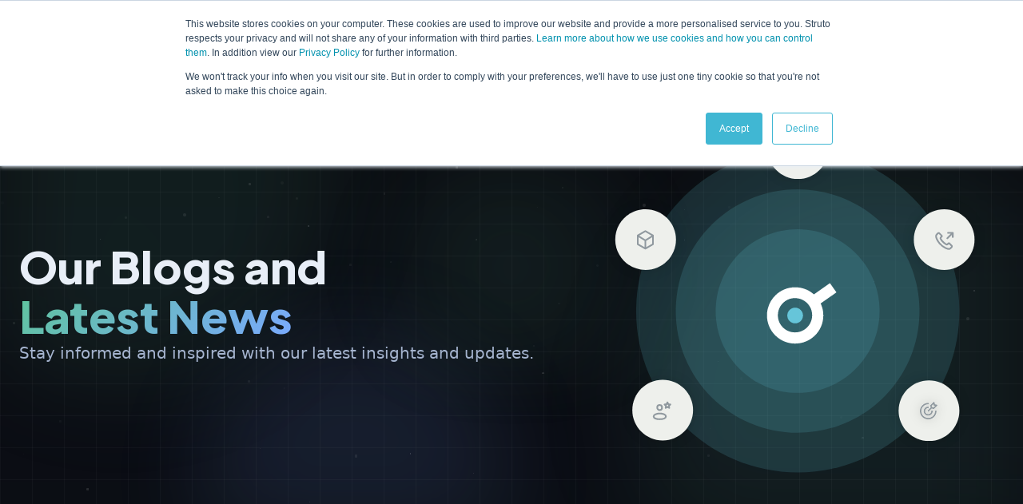

--- FILE ---
content_type: text/html; charset=UTF-8
request_url: https://www.struto.io/blog/page/37
body_size: 24177
content:
<!doctype html><html class="no-js" lang="en-gb"><head>
    <meta charset="utf-8">

    
    <title>Digital Marketing Blog | Struto (37)</title>

    
    
    <link rel="shortcut icon apple-touch-icon" href="https://www.struto.io/hubfs/struto-2020/images/about-symbol.svg">
    
    <link rel="shortcut icon apple-touch-icon" href="">
    <meta name="description" content="The latest in digital marketing news, sales tips and website design tricks. All the information you need to help your growth journey. (37)">

    
    
    

    <!-- HubSpot Header Includes (START) -->
    <meta name="viewport" content="width=device-width, initial-scale=1">

    <script src="/hs/hsstatic/jquery-libs/static-1.4/jquery/jquery-1.11.2.js"></script>
<script>hsjQuery = window['jQuery'];</script>
    <meta property="og:description" content="The latest in digital marketing news, sales tips and website design tricks. All the information you need to help your growth journey. (37)">
    <meta property="og:title" content="Digital Marketing Blog | Struto (37)">
    <meta name="twitter:description" content="The latest in digital marketing news, sales tips and website design tricks. All the information you need to help your growth journey. (37)">
    <meta name="twitter:title" content="Digital Marketing Blog | Struto (37)">

    

    
    <style>
a.cta_button{-moz-box-sizing:content-box !important;-webkit-box-sizing:content-box !important;box-sizing:content-box !important;vertical-align:middle}.hs-breadcrumb-menu{list-style-type:none;margin:0px 0px 0px 0px;padding:0px 0px 0px 0px}.hs-breadcrumb-menu-item{float:left;padding:10px 0px 10px 10px}.hs-breadcrumb-menu-divider:before{content:'›';padding-left:10px}.hs-featured-image-link{border:0}.hs-featured-image{float:right;margin:0 0 20px 20px;max-width:50%}@media (max-width: 568px){.hs-featured-image{float:none;margin:0;width:100%;max-width:100%}}.hs-screen-reader-text{clip:rect(1px, 1px, 1px, 1px);height:1px;overflow:hidden;position:absolute !important;width:1px}
</style>

<link rel="stylesheet" href="https://www.struto.io/hubfs/hub_generated/template_assets/1/194765586046/1768232204509/template_main.min.css">
<link rel="stylesheet" href="https://www.struto.io/hubfs/hub_generated/template_assets/1/194765575537/1768232486086/template_theme-overrides.min.css">
<link rel="stylesheet" href="https://www.struto.io/hubfs/hub_generated/module_assets/1/194993502015/1758229770881/module_primary-header-module-struto.min.css">
<link rel="stylesheet" href="https://www.struto.io/hubfs/hub_generated/module_assets/1/194763962274/1758232601565/module_two-column-hero-banner-module.min.css">

<style>
  #hs_cos_wrapper_widget_1756468128740 .ap-two-column-hero-content-section-widget_1756468128740 {
  background-color:rgba(255,255,255,0.0);
  padding:120px 24px 32px 24px;
}

#hs_cos_wrapper_widget_1756468128740 .ap-two-column-hero-content-section-widget_1756468128740 .ap-two-column-hero-content-container { gap:32px; }

#hs_cos_wrapper_widget_1756468128740 .ap-two-column-hero-content-section-widget_1756468128740 .ap-two-column-hero-content-container .ap-two-column-hero-content-columns { flex:0 0 100%; }

#hs_cos_wrapper_widget_1756468128740 .ap-two-column-hero-content-section-widget_1756468128740 .ap-two-column-hero-content-container .ap-two-column-hero-content-columns.ap-two-column-content-column-1 { order:2; }

#hs_cos_wrapper_widget_1756468128740 .ap-two-column-hero-content-section-widget_1756468128740 .ap-two-column-hero-content-container .ap-two-column-hero-content-columns.ap-two-column-content-column-2 { order:1; }

#hs_cos_wrapper_widget_1756468128740 .ap-two-column-hero-content-section-widget_1756468128740 .ap-two-column-hero-content-wrapper { gap:16px; }

#hs_cos_wrapper_widget_1756468128740 .ap-two-column-hero-content-section-widget_1756468128740 .ap-two-column-hero-content-eyebrow-heading,
#hs_cos_wrapper_widget_1756468128740 .ap-two-column-hero-content-section-widget_1756468128740 .ap-two-column-hero-content-eyebrow-heading p {
  color:rgba(95,196,155,1.0);
  text-align:left;
}

#hs_cos_wrapper_widget_1756468128740 .ap-standard-content-section-widget_1756468128740 p.ap-p-eyebrow:before,
#hs_cos_wrapper_widget_1756468128740 .ap-standard-content-section-widget_1756468128740 p.ap-p-eyebrow:after { background-color:rgba(95,196,155,1.0); }

#hs_cos_wrapper_widget_1756468128740 .ap-two-column-hero-content-section-widget_1756468128740 .ap-two-column-hero-content-main-heading h1,
#hs_cos_wrapper_widget_1756468128740 .ap-two-column-hero-content-section-widget_1756468128740 .ap-two-column-hero-content-main-heading h2,
#hs_cos_wrapper_widget_1756468128740 .ap-two-column-hero-content-section-widget_1756468128740 .ap-two-column-hero-content-main-heading h3,
#hs_cos_wrapper_widget_1756468128740 .ap-two-column-hero-content-section-widget_1756468128740 .ap-two-column-hero-content-main-heading h4,
#hs_cos_wrapper_widget_1756468128740 .ap-two-column-hero-content-section-widget_1756468128740 .ap-two-column-hero-content-main-heading h5,
#hs_cos_wrapper_widget_1756468128740 .ap-two-column-hero-content-section-widget_1756468128740 .ap-two-column-hero-content-main-heading h6 {
  color:rgba(232,238,247,1.0);
  text-align:left;
}

#hs_cos_wrapper_widget_1756468128740 .ap-two-column-hero-content-section-widget_1756468128740 .ap-two-column-hero-content-sub-heading h1,
#hs_cos_wrapper_widget_1756468128740 .ap-two-column-hero-content-section-widget_1756468128740 .ap-two-column-hero-content-sub-heading h2,
#hs_cos_wrapper_widget_1756468128740 .ap-two-column-hero-content-section-widget_1756468128740 .ap-two-column-hero-content-sub-heading h3,
#hs_cos_wrapper_widget_1756468128740 .ap-two-column-hero-content-section-widget_1756468128740 .ap-two-column-hero-content-sub-heading h4,
#hs_cos_wrapper_widget_1756468128740 .ap-two-column-hero-content-section-widget_1756468128740 .ap-two-column-hero-content-sub-heading h5,
#hs_cos_wrapper_widget_1756468128740 .ap-two-column-hero-content-section-widget_1756468128740 .ap-two-column-hero-content-sub-heading h6 {
  color:rgba(31,17,90,1.0);
  text-align:left;
}

#hs_cos_wrapper_widget_1756468128740 .ap-two-column-hero-content-section-widget_1756468128740 .ap-two-column-hero-content-description,
#hs_cos_wrapper_widget_1756468128740 .ap-two-column-hero-content-section-widget_1756468128740 .ap-two-column-hero-content-description p {
  color:rgba(165,180,207,1.0);
  text-align:left;
}

#hs_cos_wrapper_widget_1756468128740 .ap-two-column-hero-content-section-widget_1756468128740 .ap-two-column-hero-content-buttons {
  justify-content:flex-start;
  gap:16px;
}

#hs_cos_wrapper_widget_1756468128740 .ap-two-column-hero-content-section-widget_1756468128740 .ap-featured-image-section {
  margin:0px 0px 0px 0px;
  border-radius:40px;
  min-height:400px;
}

#hs_cos_wrapper_widget_1756468128740 .ap-two-column-hero-content-section-widget_1756468128740 .ap-featured-image-section .ap-standard-content-image-wrapper { object-fit:contain; }

#hs_cos_wrapper_widget_1756468128740 .ap-two-column-hero-content-section-widget_1756468128740 .ap-featured-video-section {
  margin:0px 0px 0px 0px;
  border-radius:0px;
  min-height:400px;
}

#hs_cos_wrapper_widget_1756468128740 .ap-two-column-hero-content-section-widget_1756468128740 .ap-featured-video-section .ap-featured-video-banner-feature-video {
  background-image:url(https://www.struto.io/hubfs/struto-2025/video-image.png);
  background-size:cover;
}

#hs_cos_wrapper_widget_1756468128740 .ap-two-column-hero-content-section-widget_1756468128740 .ap-featured-video-section .ap-featured-video-banner-feature-video .ap-featured-video-banner-feature-video-play-shadow {
  width:80px;
  height:80px;
}

#hs_cos_wrapper_widget_1756468128740 .ap-two-column-hero-content-section-widget_1756468128740 .ap-featured-video-section .ap-featured-video-banner-feature-video-link-wrap .ap-featured-video-banner-feature-video-play span {
  border:2px solid rgba(255,255,255,1.0);
  background-color:rgba(95,196,155,1.0);
  color:rgba(255,255,255,1.0);
}

#hs_cos_wrapper_widget_1756468128740 .ap-two-column-hero-content-section-widget_1756468128740 .ap-featured-form-section {
  margin:0px 0px 0px 0px;
  background-color:rgba(26,31,46,1.0);
  border-radius:30px;
  box-shadow:0px 2px 9px 2px rgba(31,17,90,0.25);
  -webkit-box-shadow:0px 2px 9px 2px rgba(31,17,90,0.25);
  -moz-box-shadow:0px 2px 9px 2px rgba(31,17,90,0.25);
}

#hs_cos_wrapper_widget_1756468128740 .ap-two-column-hero-content-section-widget_1756468128740 .ap-featured-form-section .hs-input {
  border:none !important;
  border:1px solid #20273a !important;
  box-shadow:0px 2px 9px 2px rgba(31,17,90,0.25);
  -webkit-box-shadow:0px 2px 9px 2px rgba(31,17,90,0.25);
  -moz-box-shadow:0px 2px 9px 2px rgba(31,17,90,0.25);
}

#hs_cos_wrapper_widget_1756468128740 .ap-two-column-hero-content-section-widget_1756468128740 .hs-form-field label { color:rgba(255,255,255,1.0); }

#hs_cos_wrapper_widget_1756468128740 .ap-two-column-hero-content-section-widget_1756468128740 .hs-form { background-color:transparent; }

#hs_cos_wrapper_widget_1756468128740 .ap-two-column-hero-content-section-widget_1756468128740 .form-title {
  margin:0;
  padding:0;
  line-height:0;
  background-color:transparent;
}

@media (max-width:479px) {
  #hs_cos_wrapper_widget_1756468128740 .ap-two-column-hero-content-section-widget_1756468128740 .ap-two-column-hero-content-eyebrow-heading,
  #hs_cos_wrapper_widget_1756468128740 .ap-two-column-hero-content-section-widget_1756468128740 .ap-two-column-hero-content-eyebrow-heading p { text-align:center; }

  #hs_cos_wrapper_widget_1756468128740 .ap-two-column-hero-content-section-widget_1756468128740 .ap-two-column-hero-content-section .ap-two-column-hero-content-wrapper .ap-two-column-hero-content-buttons {
    flex-direction:column;
    justify-content:flex-start;
    align-items:flex-start;
  }

  #hs_cos_wrapper_widget_1756468128740 .ap-two-column-hero-content-section-widget_1756468128740 .ap-two-column-hero-content-wrapper .ap-two-column-hero-content-buttons a { min-width:100%; }
}

@media (min-width:767px) {
  #hs_cos_wrapper_widget_1756468128740 .ap-two-column-hero-content-section-widget_1756468128740 .ap-two-column-hero-content-container { gap:64px; }

  #hs_cos_wrapper_widget_1756468128740 .ap-two-column-hero-content-section-widget_1756468128740 .ap-two-column-hero-content-container .ap-two-column-content-column-1 { flex:0 0 calc(45% - 64px/2); }

  #hs_cos_wrapper_widget_1756468128740 .ap-two-column-hero-content-section-widget_1756468128740 .ap-two-column-hero-content-container .ap-two-column-content-column-2 { flex:0 0 calc(55% - 64px/2); }

  #hs_cos_wrapper_widget_1756468128740 .ap-two-column-hero-content-section-widget_1756468128740 .ap-two-column-hero-content-container .ap-two-column-hero-content-columns.ap-two-column-content-column-1 { order:2; }

  #hs_cos_wrapper_widget_1756468128740 .ap-two-column-hero-content-section-widget_1756468128740 .ap-two-column-hero-content-container .ap-two-column-hero-content-columns.ap-two-column-content-column-2 { order:1; }
}

@media (min-width:1150px) {
  #hs_cos_wrapper_widget_1756468128740 .ap-two-column-hero-content-section-widget_1756468128740 { padding:130px 24px 40px 24px; }

  #hs_cos_wrapper_widget_1756468128740 .ap-two-column-hero-content-section-widget_1756468128740 .ap-two-column-hero-content-wrapper { gap:24px; }

  #hs_cos_wrapper_widget_1756468128740 .ap-two-column-hero-content-section-widget_1756468128740 .ap-two-column-hero-content-eyebrow-heading,
  #hs_cos_wrapper_widget_1756468128740 .ap-two-column-hero-content-section-widget_1756468128740 .ap-two-column-hero-content-eyebrow-heading p { text-align:left; }

  #hs_cos_wrapper_widget_1756468128740 .ap-two-column-hero-content-section-widget_1756468128740 .ap-two-column-hero-content-main-heading h1,
  #hs_cos_wrapper_widget_1756468128740 .ap-two-column-hero-content-section-widget_1756468128740 .ap-two-column-hero-content-main-heading h2,
  #hs_cos_wrapper_widget_1756468128740 .ap-two-column-hero-content-section-widget_1756468128740 .ap-two-column-hero-content-main-heading h3,
  #hs_cos_wrapper_widget_1756468128740 .ap-two-column-hero-content-section-widget_1756468128740 .ap-two-column-hero-content-main-heading h4,
  #hs_cos_wrapper_widget_1756468128740 .ap-two-column-hero-content-section-widget_1756468128740 .ap-two-column-hero-content-main-heading h5,
  #hs_cos_wrapper_widget_1756468128740 .ap-two-column-hero-content-section-widget_1756468128740 .ap-two-column-hero-content-main-heading h6 { text-align:left; }

  #hs_cos_wrapper_widget_1756468128740 .ap-two-column-hero-content-section-widget_1756468128740 .ap-two-column-hero-content-sub-heading h1,
  #hs_cos_wrapper_widget_1756468128740 .ap-two-column-hero-content-section-widget_1756468128740 .ap-two-column-hero-content-sub-heading h2,
  #hs_cos_wrapper_widget_1756468128740 .ap-two-column-hero-content-section-widget_1756468128740 .ap-two-column-hero-content-sub-heading h3,
  #hs_cos_wrapper_widget_1756468128740 .ap-two-column-hero-content-section-widget_1756468128740 .ap-two-column-hero-content-sub-heading h4,
  #hs_cos_wrapper_widget_1756468128740 .ap-two-column-hero-content-section-widget_1756468128740 .ap-two-column-hero-content-sub-heading h5,
  #hs_cos_wrapper_widget_1756468128740 .ap-two-column-hero-content-section-widget_1756468128740 .ap-two-column-hero-content-sub-heading h6 { text-align:left; }

  #hs_cos_wrapper_widget_1756468128740 .ap-two-column-hero-content-section-widget_1756468128740 .ap-two-column-hero-content-description,
  #hs_cos_wrapper_widget_1756468128740 .ap-two-column-hero-content-section-widget_1756468128740 .ap-two-column-hero-content-description p { text-align:left; }

  #hs_cos_wrapper_widget_1756468128740 .ap-two-column-hero-content-section-widget_1756468128740 .ap-two-column-hero-content-wrapper .ap-two-column-hero-content-buttons {
    justify-content:flex-start;
    gap:24px;
  }

  #hs_cos_wrapper_widget_1756468128740 .ap-two-column-hero-content-section-widget_1756468128740 .ap-featured-image-section {
    margin:0px 0px 0px 0px;
    min-height:500px;
  }

  #hs_cos_wrapper_widget_1756468128740 .ap-two-column-hero-content-section-widget_1756468128740 .ap-featured-video-section {
    margin:0px 0px 0px 0px;
    min-height:500px;
  }

  #hs_cos_wrapper_widget_1756468128740 .ap-two-column-hero-content-section-widget_1756468128740 .ap-featured-form-section { margin:0px 0px 0px 0px; }
}

#hs_cos_wrapper_widget_1756468128740 .ap-hero-banner-section { overflow:hidden; }

#hs_cos_wrapper_widget_1756468128740 .gradient-background {
  position:absolute;
  top:0;
  left:0;
  width:100%;
  height:100%;
  z-index:1;
  overflow:hidden;
}

#hs_cos_wrapper_widget_1756468128740 .gradient-sphere {
  position:absolute;
  border-radius:50%;
  filter:blur(60px);
}

#hs_cos_wrapper_widget_1756468128740 .sphere-1 {
  width:40vw;
  height:40vw;
  background:linear-gradient(40deg,rgba(95,196,155,0.1),rgba(62,164,124,0.1));
  top:-10%;
  left:-10%;
  animation:float-1 15s ease-in-out infinite alternate;
}

#hs_cos_wrapper_widget_1756468128740 .sphere-2 {
  width:45vw;
  height:45vw;
  background:linear-gradient(240deg,rgba(95,196,155,0.1),rgba(95,196,155,0.1));
  bottom:-20%;
  right:-10%;
  animation:float-2 18s ease-in-out infinite alternate;
}

#hs_cos_wrapper_widget_1756468128740 .sphere-3 {
  width:30vw;
  height:30vw;
  background:linear-gradient(240deg,rgba(122,169,255,0.3),rgba(122,169,255,0.3));
  top:60%;
  left:20%;
  animation:float-3 20s ease-in-out infinite alternate;
}

#hs_cos_wrapper_widget_1756468128740 .noise-overlay {
  position:absolute;
  top:0;
  left:0;
  width:100%;
  height:100%;
  opacity:0.05;
  z-index:5;
  background-image:url("data:image/svg+xml,%3Csvg viewBox='0 0 200 200' xmlns='http://www.w3.org/2000/svg'%3E%3Cfilter id='noiseFilter'%3E%3CfeTurbulence type='fractalNoise' baseFrequency='0.65' numOctaves='3' stitchTiles='stitch'/%3E%3C/filter%3E%3Crect width='100%25' height='100%25' filter='url(%23noiseFilter)'/%3E%3C/svg%3E");
}

@keyframes float-1 {
  0% { transform:translate(0,0) scale(1); }
  100% { transform:translate(10%,10%) scale(1.1); }
}

@keyframes float-2 {
  0% { transform:translate(0,0) scale(1); }
  100% { transform:translate(-10%,-5%) scale(1.15); }
}

@keyframes float-3 {
  0% {
    transform:translate(0,0) scale(1);
    opacity:0.3;
  }
  100% {
    transform:translate(-5%,10%) scale(1.05);
    opacity:0.6;
  }
}

#hs_cos_wrapper_widget_1756468128740 .grid-overlay {
  position:absolute;
  top:0;
  left:0;
  width:100%;
  height:100%;
  background-size:40px 40px;
  background-image:linear-gradient(to right,rgba(255,255,255,0.03) 1px,transparent 1px),linear-gradient(to bottom,rgba(255,255,255,0.03) 1px,transparent 1px);
  z-index:2;
}

#hs_cos_wrapper_widget_1756468128740 .glow {
  position:absolute;
  width:40vw;
  height:40vh;
  background:radial-gradient(circle,rgba(95,196,155,0.15),transparent 70%);
  top:50%;
  left:50%;
  transform:translate(-50%,-50%);
  z-index:2;
  animation:pulse 8s infinite alternate;
  filter:blur(30px);
}

@keyframes pulse {
  0% {
    opacity:0.3;
    transform:translate(-50%,-50%) scale(0.9);
  }
  100% {
    opacity:0.7;
    transform:translate(-50%,-50%) scale(1.1);
  }
}

#hs_cos_wrapper_widget_1756468128740 .particles-container {
  position:absolute;
  top:0;
  left:0;
  width:100%;
  height:100%;
  z-index:3;
  pointer-events:none;
}

#hs_cos_wrapper_widget_1756468128740 .particle {
  position:absolute;
  background:white;
  border-radius:50%;
  opacity:0;
  pointer-events:none;
}

</style>

<link rel="stylesheet" href="https://www.struto.io/hubfs/hub_generated/module_assets/1/194765575606/1756356429576/module_blog-listing-tags-dropdown-module.min.css">

<style>
  #hs_cos_wrapper_widget_1756468303837 .ap-blog-tags-dropdown-module-section-widget_1756468303837 { padding:0px 0px 0px 0px; }

#hs_cos_wrapper_widget_1756468303837 .ap-blog-tags-dropdown-module-section-widget_1756468303837 .ap-blog-dropdown {
  border-radius:8px;
  background-color:rgba(255,255,255,0.0);
  border:1px solid #20273a;
  box-shadow:0px 20px 50px rgba(31,17,90,0.15);
  -webkit-box-shadow:0px 20px 50px rgba(31,17,90,0.15);
  -moz-box-shadow:0px 20px 50px rgba(31,17,90,0.15);
}

#hs_cos_wrapper_widget_1756468303837 .ap-blog-tags-dropdown-module-section-widget_1756468303837 .ap-blog-dropdown__default {
  padding-top:8px;
  padding-right:16px;
  padding-bottom:8px;
  padding-left:16px;
  color:rgba(130,130,130,1.0);
}

#hs_cos_wrapper_widget_1756468303837 .ap-blog-tags-dropdown-module-section-widget_1756468303837 .ap-blog-dropdown .ap-blog-dropdown__arrow {
  background-color:rgba(32,39,58,1.0);
  border-radius:0px 8px 8px 0px;
  padding:8px;
}

#hs_cos_wrapper_widget_1756468303837 .ap-blog-tags-dropdown-module-section-widget_1756468303837 .ap-blog-dropdown .ap-blog-dropdown__arrow svg {
  width:24px;
  fill:rgba(255,255,255,1.0);
}

#hs_cos_wrapper_widget_1756468303837 .ap-blog-tags-dropdown-module-section .ap-blog-dropdown.opened .ap-blog-dropdown__arrow { background-color:rgba(95,196,155,1.0); }

#hs_cos_wrapper_widget_1756468303837 .ap-blog-tags-dropdown-module-section .ap-blog-dropdown.opened .ap-blog-dropdown__arrow svg { fill:rgba(255,255,255,1.0); }

#hs_cos_wrapper_widget_1756468303837 .ap-blog-tags-dropdown-module-section-widget_1756468303837 .ap-blog-dropdown-topics {
  padding:8px;
  margin-top:8px;
  background-color:rgba(241,243,248,1.0);
  border-radius:8px;
  box-shadow:0px 20px 50px rgba(31,17,90,0.15);
  -webkit-box-shadow:0px 20px 50px rgba(31,17,90,0.15);
  -moz-box-shadow:0px 20px 50px rgba(31,17,90,0.15);
}

#hs_cos_wrapper_widget_1756468303837 .ap-blog-tags-dropdown-module-section-widget_1756468303837 .ap-blog-dropdown-topics .ap-blog-dropdown-topics__link {
  padding-top:4px;
  padding-right:8px;
  padding-bottom:4px;
  padding-left:8px;
  background-color:rgba(255,255,255,0.0);
  border-radius:8px;
  color:rgba(31,17,90,1.0);
}

#hs_cos_wrapper_widget_1756468303837 .ap-blog-tags-dropdown-module-section-widget_1756468303837 .ap-blog-dropdown-topics .ap-blog-dropdown-topics__link:hover {
  background-color:rgba(0,0,0,1.0);
  color:rgba(255,255,255,1.0);
}

@media (min-width:767px) {
  #hs_cos_wrapper_widget_1756468303837 .ap-blog-tags-dropdown-module-section-widget_1756468303837 { padding:0px 0px 0px 0px; }
}

</style>

<link rel="stylesheet" href="https://www.struto.io/hubfs/hub_generated/module_assets/1/183028289343/1743390317105/module_Section_Curved_Settings.min.css">
<link rel="stylesheet" href="https://www.struto.io/hubfs/hub_generated/module_assets/1/194765575604/1756356769108/module_blog-listing-search-module.min.css">

<style>
  #hs_cos_wrapper_widget_1756468293125 .ap-blog-search-module-section-widget_1756468293125 { padding:0px 0px 0px 0px; }

#hs_cos_wrapper_widget_1756468293125 .ap-blog-search-module-section-widget_1756468293125 .ap-blog-search-module-content-wrapper {
  border-radius:8px;
  box-shadow:0px 20px 50px rgba(31,17,90,0.15);
  -webkit-box-shadow:0px 20px 50px rgba(31,17,90,0.15);
  -moz-box-shadow:0px 20px 50px rgba(31,17,90,0.15);
}

#hs_cos_wrapper_widget_1756468293125 .ap-blog-search-module-section-widget_1756468293125 .ap-blog-search-field__input {
  border-radius:8px 0 0 8px;
  border:1px solid #20273a;
  background-color:rgba(255,255,255,0.0);
  padding-top:8px;
  padding-right:16px;
  padding-bottom:8px;
  padding-left:16px;
  color:rgba(130,130,130,1.0);
}

#hs_cos_wrapper_widget_1756468293125 .ap-blog-search-module-section-widget_1756468293125 .ap-blog-search-field__icon {
  background-color:rgba(32,39,58,1.0);
  padding:8px;
  border-radius:0 8px 8px 0;
}

#hs_cos_wrapper_widget_1756468293125 .ap-blog-search-module-section-widget_1756468293125 .ap-blog-search-field__icon:hover { background-color:rgba(95,196,155,1.0); }

#hs_cos_wrapper_widget_1756468293125 .ap-blog-search-module-section-widget_1756468293125 .ap-blog-search-field__icon svg {
  width:24px;
  fill:rgba(255,255,255,1.0);
}

#hs_cos_wrapper_widget_1756468293125 .ap-blog-search-module-section-widget_1756468293125 .ap-blog-search-field__icon:hover svg { fill:rgba(255,255,255,1.0); }

@media (min-width:767px) {
  #hs_cos_wrapper_widget_1756468293125 .ap-blog-search-module-section-widget_1756468293125 { padding:0px 0px 0px 0px; }
}

</style>

<link rel="stylesheet" href="https://www.struto.io/hubfs/hub_generated/module_assets/1/194763962280/1756356999711/module_blog-listing-module.min.css">

<style>
  #hs_cos_wrapper_widget_1756468259708 .ap-blog-listing-module-section-widget_1756468259708 { padding:0px 0px 0px 0px; }

#hs_cos_wrapper_widget_1756468259708 .ap-blog-listing-module-section-widget_1756468259708 .ap-blog-listing-wrapper {
  column-gap:32px;
  row-gap:40px;
}

#hs_cos_wrapper_widget_1756468259708 .ap-blog-listing-module-section-widget_1756468259708 .ap-blog-listing-article-image {
  min-height:300px;
  border-radius:30px;
}

#hs_cos_wrapper_widget_1756468259708 .ap-blog-listing-module-section-widget_1756468259708 .ap-blog-listing-article-description {
  padding-right:20px;
  padding-left:20px;
  margin-top:24px;
}

#hs_cos_wrapper_widget_1756468259708 .ap-blog-listing-module-section-widget_1756468259708 .ap-blog-listing-article-read-button {
  padding-right:20px;
  padding-left:20px;
  margin-top:16px;
}

#hs_cos_wrapper_widget_1756468259708 .ap-blog-listing-module-section-widget_1756468259708 .ap-blog-listing-article-description p { color:rgba(51,71,91,1.0); }

#hs_cos_wrapper_widget_1756468259708 .ap-blog-listing-module-section-widget_1756468259708 .ap-blog-listing-article-description h6 { color:rgba(232,238,247,1.0); }

#hs_cos_wrapper_widget_1756468259708 .ap-blog-listing-module-section-widget_1756468259708 .ap-blog-listing-article-read-button a { color:rgba(95,196,155,1.0); }

#hs_cos_wrapper_widget_1756468259708 .ap-blog-listing-module-section-widget_1756468259708 .ap-blog-listing-article-read-button:hover a { color:rgba(95,196,155,1.0); }

@media (min-width:767px) {
  #hs_cos_wrapper_widget_1756468259708 .ap-blog-listing-module-section-widget_1756468259708 { padding:0px 0px 0px 0px; }

  #hs_cos_wrapper_widget_1756468259708 .ap-blog-listing-module-section-widget_1756468259708 .ap-blog-listing-wrapper {
    column-gap:72px;
    row-gap:48px;
  }

  #hs_cos_wrapper_widget_1756468259708 .ap-blog-listing-module-section-widget_1756468259708 .ap-blog-listing-article-description {
    padding-right:20px;
    padding-left:20px;
    margin-top:24px;
  }

  #hs_cos_wrapper_widget_1756468259708 .ap-blog-listing-module-section-widget_1756468259708 .ap-blog-listing-article-read-button {
    padding-right:20px;
    padding-left:20px;
    margin-top:16px;
  }

  #hs_cos_wrapper_widget_1756468259708 .ap-blog-listing-module-section-widget_1756468259708 .ap-blog-listing-article-image { min-height:300px; }
}

</style>

<link rel="stylesheet" href="https://www.struto.io/hubfs/hub_generated/module_assets/1/182142563399/1758837811134/module_blog-pagination-module.min.css">

<style>
  #hs_cos_wrapper_widget_1733317087973 .ap-blog-listing-pagination-wrapper-widget_1733317087973 { padding:0px 0px 0px 0px; }

#hs_cos_wrapper_widget_1733317087973 .ap-blog-listing-pagination-wrapper-widget_1733317087973 .ap-blog-pagination .ap-blog-pagination__link {
  width:50px;
  height:50px;
}

#hs_cos_wrapper_widget_1733317087973 .ap-blog-listing-pagination-wrapper-widget_1733317087973 .ap-blog-pagination__link.ap-blog-pagination__prev-link { margin-right:4px; }

#hs_cos_wrapper_widget_1733317087973 .ap-blog-listing-pagination-wrapper-widget_1733317087973 .ap-blog-pagination__link.ap-blog-pagination__prev-link:hover { margin-right:8px; }

#hs_cos_wrapper_widget_1733317087973 .ap-blog-listing-pagination-wrapper-widget_1733317087973 .ap-blog-pagination__link.ap-blog-pagination__next-link { margin-left:4px; }

#hs_cos_wrapper_widget_1733317087973 .ap-blog-listing-pagination-wrapper-widget_1733317087973 .ap-blog-pagination__link.ap-blog-pagination__next-link:hover { margin-left:8px; }

#hs_cos_wrapper_widget_1733317087973 .ap-blog-listing-pagination-wrapper-widget_1733317087973 .ap-blog-pagination__link.ap-blog-pagination__number-link {
  margin:0 4px;
  color:rgba(25,25,25,1.0);
  background-color:rgba(255,255,255,1.0);
  border-radius:8px;
}

#hs_cos_wrapper_widget_1733317087973 .ap-blog-listing-pagination-wrapper-widget_1733317087973 .ap-blog-pagination__link.ap-blog-pagination__number-link:hover {
  background-color:rgba(62,164,124,1.0);
  color:rgba(255,255,255,1.0);
}

#hs_cos_wrapper_widget_1733317087973 .ap-blog-listing-pagination-wrapper-widget_1733317087973 .ap-blog-pagination__number-link.ap-blog-pagination__link--active {
  color:rgba(255,255,255,1.0);
  background-color:rgba(62,164,124,1.0);
  box-shadow:none;
}

#hs_cos_wrapper_widget_1733317087973 .ap-blog-listing-pagination-wrapper-widget_1733317087973 .ap-blog-pagination__link .ap-blog-arrow-button {
  width:30px;
  height:30px;
  background-color:rgba(2,23,44,1.0);
  border-radius:50%;
  border:1px solid rgba(255,255,255,1.0);
}

#hs_cos_wrapper_widget_1733317087973 .ap-blog-listing-pagination-wrapper .ap-blog-pagination__link .ap-blog-arrow-button svg {
  fill:rgba(255,255,255,1.0);
  width:px;
  height:px;
}

#hs_cos_wrapper_widget_1733317087973 .ap-blog-listing-pagination-wrapper-widget_1733317087973 .ap-blog-pagination__link .ap-blog-arrow-button:hover {
  background-color:rgba(2,23,44,1.0);
  border:1px solid rgba(255,255,255,1.0);
}

#hs_cos_wrapper_widget_1733317087973 .ap-blog-listing-pagination-wrapper-widget_1733317087973 .ap-blog-pagination__link .ap-blog-arrow-button:hover svg { fill:rgba(255,255,255,1.0); }

@media (min-width:767px) {
  #hs_cos_wrapper_widget_1733317087973 .ap-blog-listing-pagination-wrapper-widget_1733317087973 { padding:56px 0px 0px 0px; }
}

</style>

<link rel="stylesheet" href="https://www.struto.io/hubfs/hub_generated/module_assets/1/194763962254/1758230463144/module_primary-footer-module.min.css">

<style>
  #hs_cos_wrapper_footer-module-1 .ap-footer-main-section-footer-module-1 { padding:32px 24px 32px 24px; }

#hs_cos_wrapper_footer-module-1 .ap-footer-main-section-footer-module-1 .ap-footer-content-logo-wrapper .ap-footer-content-logo-link { max-width:130px; }

#hs_cos_wrapper_footer-module-1 .ap-footer-main-section-footer-module-1 .ap-footer-content-logo-wrapper .ap-footer-content-slogan p {
  font-size:16px;
  line-height:24px;
  font-weight:400;
  color:rgba(165,180,207,1.0);
}

#hs_cos_wrapper_footer-module-1 .ap-footer-main-section-footer-module-1 .ap-footer-content-columns .ap-footer-columns-heading p {
  font-size:18px;
  line-height:26px;
  font-weight:700;
  color:rgba(165,180,207,1.0);
}

#hs_cos_wrapper_footer-module-1 .ap-footer-main-section-footer-module-1 .ap-footer-content-columns .ap-footer-columns-menu-wrapper ul li a {
  font-size:16px;
  line-height:26px;
  font-weight:400;
  color:rgba(165,180,207,1.0);
}

#hs_cos_wrapper_footer-module-1 .ap-footer-main-section-footer-module-1 .ap-footer-content-columns .ap-footer-columns-menu-wrapper ul li a:hover { color:rgba(95,196,155,1.0); }

#hs_cos_wrapper_footer-module-1 .ap-footer-main-section-footer-module-1 .ap-footer-content-columns .ap-footer-columns-menu-wrapper ul li a svg { fill:rgba(95,196,155,1.0); }

#hs_cos_wrapper_footer-module-1 .ap-footer-main-section-footer-module-1 .ap-footer-bottom-content-row .ap-footer-copyright-wrapper p,
#hs_cos_wrapper_footer-module-1 .ap-footer-main-section-footer-module-1 .ap-footer-bottom-content-row .ap-footer-developer-wrapper p {
  font-size:14px;
  line-height:22px;
  font-weight:400;
}

#hs_cos_wrapper_footer-module-1 .ap-footer-main-section-footer-module-1 .ap-footer-main-content-wrapper .ap-footer-divider-row {
  border-top:0.1em solid rgba(51,51,51,0.08);
  box-shadow:0px -4px 12px rgba(51,51,51,65%),0px -1px 3px rgba(51,51,51,1%);
  border-radius:50px;
}

@media (min-width:1150px) {
  #hs_cos_wrapper_footer-module-1 .ap-footer-main-section-footer-module-1 { padding:48px 24px 48px 24px; }

  #hs_cos_wrapper_footer-module-1 .ap-footer-main-section-footer-module-1 .ap-footer-content-logo-wrapper .ap-footer-content-logo-link { max-width:130px; }
}

</style>

<style>
  @font-face {
    font-family: "Roboto";
    font-weight: 400;
    font-style: normal;
    font-display: swap;
    src: url("/_hcms/googlefonts/Roboto/regular.woff2") format("woff2"), url("/_hcms/googlefonts/Roboto/regular.woff") format("woff");
  }
  @font-face {
    font-family: "Roboto";
    font-weight: 700;
    font-style: normal;
    font-display: swap;
    src: url("/_hcms/googlefonts/Roboto/700.woff2") format("woff2"), url("/_hcms/googlefonts/Roboto/700.woff") format("woff");
  }
  @font-face {
    font-family: "Roboto";
    font-weight: 700;
    font-style: normal;
    font-display: swap;
    src: url("/_hcms/googlefonts/Roboto/700.woff2") format("woff2"), url("/_hcms/googlefonts/Roboto/700.woff") format("woff");
  }
  @font-face {
    font-family: "Plus Jakarta Sans";
    font-weight: 800;
    font-style: normal;
    font-display: swap;
    src: url("/_hcms/googlefonts/Plus_Jakarta_Sans/800.woff2") format("woff2"), url("/_hcms/googlefonts/Plus_Jakarta_Sans/800.woff") format("woff");
  }
  @font-face {
    font-family: "Plus Jakarta Sans";
    font-weight: 700;
    font-style: normal;
    font-display: swap;
    src: url("/_hcms/googlefonts/Plus_Jakarta_Sans/700.woff2") format("woff2"), url("/_hcms/googlefonts/Plus_Jakarta_Sans/700.woff") format("woff");
  }
  @font-face {
    font-family: "Plus Jakarta Sans";
    font-weight: 400;
    font-style: normal;
    font-display: swap;
    src: url("/_hcms/googlefonts/Plus_Jakarta_Sans/regular.woff2") format("woff2"), url("/_hcms/googlefonts/Plus_Jakarta_Sans/regular.woff") format("woff");
  }
  @font-face {
    font-family: "Plus Jakarta Sans";
    font-weight: 400;
    font-style: normal;
    font-display: swap;
    src: url("/_hcms/googlefonts/Plus_Jakarta_Sans/regular.woff2") format("woff2"), url("/_hcms/googlefonts/Plus_Jakarta_Sans/regular.woff") format("woff");
  }
  @font-face {
    font-family: "Plus Jakarta Sans";
    font-weight: 700;
    font-style: normal;
    font-display: swap;
    src: url("/_hcms/googlefonts/Plus_Jakarta_Sans/700.woff2") format("woff2"), url("/_hcms/googlefonts/Plus_Jakarta_Sans/700.woff") format("woff");
  }
</style>

<!-- Editor Styles -->
<style id="hs_editor_style" type="text/css">
.header-row-0-force-full-width-section > .row-fluid {
  max-width: none !important;
}
.dnd_area-row-0-force-full-width-section > .row-fluid {
  max-width: none !important;
}
.footer-row-0-force-full-width-section > .row-fluid {
  max-width: none !important;
}
/* HubSpot Styles (default) */
.header-row-0-padding {
  padding-top: 0px !important;
  padding-bottom: 0px !important;
  padding-left: 0px !important;
  padding-right: 0px !important;
}
.dnd_area-row-1-padding {
  padding-top: 50px !important;
  padding-left: 24px !important;
  padding-right: 24px !important;
}
.dnd_area-row-2-padding {
  padding-top: 56px !important;
  padding-bottom: 120px !important;
  padding-left: 24px !important;
  padding-right: 24px !important;
}
.cell_17333103727454-padding {
  padding-left: 24px !important;
}
.cell_17333103727453-padding {
  padding-right: 24px !important;
}
.footer-row-0-padding {
  padding-top: 0px !important;
  padding-bottom: 0px !important;
  padding-left: 0px !important;
  padding-right: 0px !important;
}
/* HubSpot Styles (mobile) */
@media (max-width: 767px) {
  .cell_17333103727454-padding {
    padding-left: 0px !important;
  }
  .cell_17333103727453-margin {
    margin-bottom: 24px !important;
  }
  .cell_17333103727453-padding {
    padding-right: 0px !important;
  }
}
</style>
    

    
<!--  Added by GoogleTagManager integration -->
<script>
var _hsp = window._hsp = window._hsp || [];
window.dataLayer = window.dataLayer || [];
function gtag(){dataLayer.push(arguments);}

var useGoogleConsentModeV2 = true;
var waitForUpdateMillis = 1000;



var hsLoadGtm = function loadGtm() {
    if(window._hsGtmLoadOnce) {
      return;
    }

    if (useGoogleConsentModeV2) {

      gtag('set','developer_id.dZTQ1Zm',true);

      gtag('consent', 'default', {
      'ad_storage': 'denied',
      'analytics_storage': 'denied',
      'ad_user_data': 'denied',
      'ad_personalization': 'denied',
      'wait_for_update': waitForUpdateMillis
      });

      _hsp.push(['useGoogleConsentModeV2'])
    }

    (function(w,d,s,l,i){w[l]=w[l]||[];w[l].push({'gtm.start':
    new Date().getTime(),event:'gtm.js'});var f=d.getElementsByTagName(s)[0],
    j=d.createElement(s),dl=l!='dataLayer'?'&l='+l:'';j.async=true;j.src=
    'https://www.googletagmanager.com/gtm.js?id='+i+dl;f.parentNode.insertBefore(j,f);
    })(window,document,'script','dataLayer','GTM-5J6PV8F');

    window._hsGtmLoadOnce = true;
};

_hsp.push(['addPrivacyConsentListener', function(consent){
  if(consent.allowed || (consent.categories && consent.categories.analytics)){
    hsLoadGtm();
  }
}]);

</script>

<!-- /Added by GoogleTagManager integration -->


<style>
/* lead flow */
.leadinModal.leadinModal-theme-top.leadinModal-v3.leadinModal-preview h4 {
    padding-right: 20px !important;
}
</style>
<meta name="google-site-verification" content="HC5E47WaeIQkWHXp9cdxDMa2aDHfIedZ_5UM6GKhc38"> 



<meta name="twitter:site" content="@struto_central">
<link rel="prev" href="https://www.struto.io/blog/page/36">
<link rel="next" href="https://www.struto.io/blog/page/38">
<meta property="og:image" content="https://www.struto.io/hubfs/LC-v2.jpg">
<meta property="og:image:width" content="2500">
<meta property="og:image:height" content="1322">

<meta name="twitter:image" content="https://www.struto.io/hubfs/LC-v2.jpg">


<meta property="og:url" content="https://www.struto.io/blog">
<meta property="og:type" content="blog">
<meta name="twitter:card" content="summary">
<link rel="alternate" type="application/rss+xml" href="https://www.struto.io/blog/rss.xml">
<meta name="twitter:domain" content="www.struto.io">
<script src="//platform.linkedin.com/in.js" type="text/javascript">
    lang: en_US
</script>

<meta http-equiv="content-language" content="en-gb">





<script id="frase-script" data-hash="441570957bf742e199df78e7daab7006" src="https://app.frase.io/js/libraries/bot.js"></script>
    <!-- HubSpot Header Includes (END) -->
  <meta name="generator" content="HubSpot"></head>

  <body>
<!--  Added by GoogleTagManager integration -->
<noscript><iframe src="https://www.googletagmanager.com/ns.html?id=GTM-5J6PV8F" height="0" width="0" style="display:none;visibility:hidden"></iframe></noscript>

<!-- /Added by GoogleTagManager integration -->


    <div class="body-wrapper fd-light-active   hs-content-id-62582005864 hs-blog-listing hs-content-path-blog hs-content-name-struto-blog-listing-page hs-blog-name-struto-blog hs-blog-id-36453555">

      
        <div data-global-resource-path="struto-2025/templates/partials/primary-header.html"><header class="header">

  <div class="container-fluid">
<div class="row-fluid-wrapper">
<div class="row-fluid">
<div class="span12 widget-span widget-type-cell " style="" data-widget-type="cell" data-x="0" data-w="12">

<div class="row-fluid-wrapper row-depth-1 row-number-1 dnd-section header-row-0-padding header-row-0-force-full-width-section">
<div class="row-fluid ">
<div class="span12 widget-span widget-type-cell dnd-column" style="" data-widget-type="cell" data-x="0" data-w="12">

<div class="row-fluid-wrapper row-depth-1 row-number-2 dnd-row">
<div class="row-fluid ">
<div class="span12 widget-span widget-type-custom_widget dnd-module" style="" data-widget-type="custom_widget" data-x="0" data-w="12">
<div id="hs_cos_wrapper_widget_1756012254897" class="hs_cos_wrapper hs_cos_wrapper_widget hs_cos_wrapper_type_module" style="" data-hs-cos-general-type="widget" data-hs-cos-type="module">



<!-- Main Menu -->
<header class="ap-header-main-section ap-header-main-section-widget_1756012254897">
  

  <a href="#main-content" class="header__skip">Skip to content</a>
  
  <!-- Main Container -->
  <div class="ap-header-main-container">

    <!-- Main Menu Content Wrap -->
    <div class="ap-header-main-menu-wrap">

      <!-- Main Menu Desktop Content Wrap -->
      <div class="ap-main-menu-desktop-content">

        <!-- Main Menu Content Left -->
        <div class="ap-main-menu-content-left">

          <!-- Main Menu Desktop logo -->
          <div class="ap-main-menu-desktop-logo-link fd-light">

            <!-- Main Menu Desktop logo image default -->
            <span class="ap-main-menu-desktop-logo-default">
              
              <span id="hs_cos_wrapper_widget_1756012254897_" class="hs_cos_wrapper hs_cos_wrapper_widget hs_cos_wrapper_type_logo" style="" data-hs-cos-general-type="widget" data-hs-cos-type="logo"><a href="https://www.struto.io/" id="hs-link-widget_1756012254897_" style="border-width:0px;border:0px;"><img src="https://www.struto.io/hubfs/struto-2025/Struto%20dark%20theme%20logo.svg" class="hs-image-widget " height="48" style="height: auto;border-width:0px;border:0px;width: 100%;" width="130" alt="Struto dark theme logo" title="Struto dark theme logo" loading="eager"></a></span>
            </span>
            <!-- Main Menu Desktop logo image default ends -->

            <!-- Main Menu Desktop logo image scrolled -->
            <span class="ap-main-menu-desktop-logo-scrolled">
              
              <span id="hs_cos_wrapper_widget_1756012254897_" class="hs_cos_wrapper hs_cos_wrapper_widget hs_cos_wrapper_type_logo" style="" data-hs-cos-general-type="widget" data-hs-cos-type="logo"><a href="https://www.struto.io/" id="hs-link-widget_1756012254897_" style="border-width:0px;border:0px;"><img src="https://www.struto.io/hubfs/struto-2025/Struto%20dark%20theme%20logo.svg" class="hs-image-widget " height="48" style="height: auto;border-width:0px;border:0px;width: 100%;" width="130" alt="Struto dark theme logo" title="Struto dark theme logo" loading="eager"></a></span>
            </span>
            <!-- Main Menu Desktop logo image scrolled ends -->

          </div>
          <!-- Main Menu Desktop logo ends -->
          
          <!-- Main Menu Desktop logo (Dark Mode) -->
          <div class="ap-main-menu-desktop-logo-link fd-dark">

            <!-- Main Menu Desktop logo image default -->
            <span class="ap-main-menu-desktop-logo-default">
              
              <span id="hs_cos_wrapper_widget_1756012254897_" class="hs_cos_wrapper hs_cos_wrapper_widget hs_cos_wrapper_type_logo" style="" data-hs-cos-general-type="widget" data-hs-cos-type="logo"><a href="https://www.struto.io/" id="hs-link-widget_1756012254897_" style="border-width:0px;border:0px;"><img src="https://www.struto.io/hubfs/struto-2025/Struto%20dark%20theme%20logo.svg" class="hs-image-widget " height="203" style="height: auto;border-width:0px;border:0px;width: 100%;" width="554" alt="Struto dark theme logo" title="Struto dark theme logo" loading=""></a></span>
            </span>
            <!-- Main Menu Desktop logo image default ends -->

            <!-- Main Menu Desktop logo image scrolled -->
            <span class="ap-main-menu-desktop-logo-scrolled">
              
              <span id="hs_cos_wrapper_widget_1756012254897_" class="hs_cos_wrapper hs_cos_wrapper_widget hs_cos_wrapper_type_logo" style="" data-hs-cos-general-type="widget" data-hs-cos-type="logo"><a href="https://www.struto.io/" id="hs-link-widget_1756012254897_" style="border-width:0px;border:0px;"><img src="https://www.struto.io/hubfs/struto-2025/Struto%20dark%20theme%20logo.svg" class="hs-image-widget " height="203" style="height: auto;border-width:0px;border:0px;width: 100%;" width="554" alt="Struto dark theme logo" title="Struto dark theme logo" loading=""></a></span>
            </span>
            <!-- Main Menu Desktop logo image scrolled ends -->

          </div>
          <!-- Main Menu Desktop logo (Dark Mode) Ends -->

        </div>
        <!-- Main Menu Content Left Ends -->

        <!-- Main Menu Content Right -->
        <div class="ap-main-menu-content-right">

          <!-- Main Menu Wrapper Desktop -->
          <div class="ap-main-menu-wrapper-desktop">
            
            <!-- Main Menu Items List -->
            <ul class="ap-main-menu-list">

              

              

              <!-- Single Menu Item Mega Menu Mode -->
              <li class="ap-menu-items ap-mega-menu-items ap-menu-item-has-children">
                <a type="button" aria-label="Navigate to Platforms page" href="" onclick="return false;">Platforms</a>

                <!-- Submenu Items Starts Here -->
                <div style="min-height: 400px;" class="ap-menu-item-submenu-outer-wrapper">

                  <!-- Submenu Items Inner Wrapper Starts Here -->
                  <div class="ap-menu-item-submenu-container">

                    <!-- Submenu Item Inner Content Wrap -->
                    <div class="ap-menu-item-inner-content-wrapper">

                      <!-- Render Column -->
                      

                      <!-- Submenu Item Inner Columns -->
                      <div class="ap-menu-item-content-cols ap-menu-item-content-cols-1">

                        <!-- Column Heading and Description -->
                        
                        <div class="ap-menu-items-content-cols-intro">

                          

                          
                          
                          <a href="https://www.struto.io/platform">
                            <p class="ap-p-large ap-p-bold">Platform-Powered Outcomes</p>
                            <p class="ap-p-small">Struto software products are setup, implemented and managed for you to build better platforms for growth.</p>
                          </a>

                          

                        </div>
                        
                        <!-- Column Heading and Description Ends -->

                        <!-- Render Content By Content Type -->
                        

                        <!-- Column Icons Section Wrapper -->
                        <div class="ap-menu-items-content-icons">

                          
                          <!-- Icon and Text Single Item -->
                          <div class="ap-icon-text-item-single">

                            <!-- Icon and Text Single Item Image -->
                            
                            <!-- Icon and Text Single Item Image Ends -->

                            <!-- Icon and Text Single Item Description -->
                            <div class="ap-icon-text-item-description-wrapper">
                              <a class="ap-icon-text-item-title" href="https://www.struto.io/platform/strutoix">
															
                              <p class="ap-p-small ap-p-bold">strutoIX</p>
                              

                              
                              <p class="ap-p-small">Better integration for HubSpot</p>
                              
																</a>
                            </div>
                            <!-- Icon and Text Single Item Description Ends -->

                          </div>
                          <!-- Icon and Text Single Item Ends -->
                          
                          <!-- Icon and Text Single Item -->
                          <div class="ap-icon-text-item-single">

                            <!-- Icon and Text Single Item Image -->
                            
                            <!-- Icon and Text Single Item Image Ends -->

                            <!-- Icon and Text Single Item Description -->
                            <div class="ap-icon-text-item-description-wrapper">
                              <a class="ap-icon-text-item-title" href="https://www.struto.io/platform/strutoux">
															
                              <p class="ap-p-small ap-p-bold">strutoUX</p>
                              

                              
                              <p class="ap-p-small">Better user experiences in HubSpot</p>
                              
																</a>
                            </div>
                            <!-- Icon and Text Single Item Description Ends -->

                          </div>
                          <!-- Icon and Text Single Item Ends -->
                          
                          <!-- Icon and Text Single Item -->
                          <div class="ap-icon-text-item-single">

                            <!-- Icon and Text Single Item Image -->
                            
                            <!-- Icon and Text Single Item Image Ends -->

                            <!-- Icon and Text Single Item Description -->
                            <div class="ap-icon-text-item-description-wrapper">
                              <a class="ap-icon-text-item-title" href="https://www.struto.io/platform/strutocx">
															
                              <p class="ap-p-small ap-p-bold">strutoCX</p>
                              

                              
                              <p class="ap-p-small">Better customer experiences on HubSpot</p>
                              
																</a>
                            </div>
                            <!-- Icon and Text Single Item Description Ends -->

                          </div>
                          <!-- Icon and Text Single Item Ends -->
                          
                          <!-- Icon and Text Single Item -->
                          <div class="ap-icon-text-item-single">

                            <!-- Icon and Text Single Item Image -->
                            
                            <!-- Icon and Text Single Item Image Ends -->

                            <!-- Icon and Text Single Item Description -->
                            <div class="ap-icon-text-item-description-wrapper">
                              <a class="ap-icon-text-item-title" href="https://www.struto.io/platform/strutoai">
															
                              <p class="ap-p-small ap-p-bold">strutoAI</p>
                              

                              
                              <p class="ap-p-small">Better AI for better business transformation</p>
                              
																</a>
                            </div>
                            <!-- Icon and Text Single Item Description Ends -->

                          </div>
                          <!-- Icon and Text Single Item Ends -->
                          

                        </div>
                        <!-- Column Icons Section Wrapper Ends -->

                        
                        <!-- Render Content By Content Type Ends -->


                      </div>
                      <!-- Submenu Item Inner Columns Ends -->

                      
                      <!-- Render Column Ends -->

                    </div>
                    <!-- Submenu Item Inner Content Wrap Ends -->

                  </div>
                  <!-- Submenu Items Inner Wrapper Ends Here -->

                </div>
                <!-- Submenu Items Ends Here -->

              </li>
              <!-- Single Menu Item Mega Menu Mode Ends -->

              
              

              

              <!-- Single Menu Item Mega Menu Mode -->
              <li class="ap-menu-items ap-mega-menu-items ap-menu-item-has-children">
                <a type="button" aria-label="Navigate to Services page" href="" onclick="return false;">Services</a>

                <!-- Submenu Items Starts Here -->
                <div style="min-height: 470px;" class="ap-menu-item-submenu-outer-wrapper">

                  <!-- Submenu Items Inner Wrapper Starts Here -->
                  <div class="ap-menu-item-submenu-container">

                    <!-- Submenu Item Inner Content Wrap -->
                    <div class="ap-menu-item-inner-content-wrapper">

                      <!-- Render Column -->
                      

                      <!-- Submenu Item Inner Columns -->
                      <div class="ap-menu-item-content-cols ap-menu-item-content-cols-1">

                        <!-- Column Heading and Description -->
                        
                        <div class="ap-menu-items-content-cols-intro">

                          

                          
                          
                          <a href="https://www.struto.io/services">
                            <p class="ap-p-large ap-p-bold">People-Powered Outcomes</p>
                            <p class="ap-p-small">Bring in experts to accelerate, follow a flexible outcomes roadmap, and deliver with confidence.</p>
                          </a>

                          

                        </div>
                        
                        <!-- Column Heading and Description Ends -->

                        <!-- Render Content By Content Type -->
                        

                        <!-- Column Icons Section Wrapper -->
                        <div class="ap-menu-items-content-icons">

                          
                          <!-- Icon and Text Single Item -->
                          <div class="ap-icon-text-item-single">

                            <!-- Icon and Text Single Item Image -->
                            
                            <!-- Icon and Text Single Item Image Ends -->

                            <!-- Icon and Text Single Item Description -->
                            <div class="ap-icon-text-item-description-wrapper">
                              <a class="ap-icon-text-item-title" href="https://www.struto.io/service/hubspot-implementation">
															
                              <p class="ap-p-small ap-p-bold">HubSpot Implementation</p>
                              

                              
                              <p class="ap-p-small">We deploy and support HubSpot for our software customers</p>
                              
																</a>
                            </div>
                            <!-- Icon and Text Single Item Description Ends -->

                          </div>
                          <!-- Icon and Text Single Item Ends -->
                          
                          <!-- Icon and Text Single Item -->
                          <div class="ap-icon-text-item-single">

                            <!-- Icon and Text Single Item Image -->
                            
                            <!-- Icon and Text Single Item Image Ends -->

                            <!-- Icon and Text Single Item Description -->
                            <div class="ap-icon-text-item-description-wrapper">
                              <a class="ap-icon-text-item-title" href="https://www.struto.io/services/hubspot-websites-and-applications">
															
                              <p class="ap-p-small ap-p-bold">HubSpot Websites and Applications</p>
                              

                              
                              <p class="ap-p-small">We build customer-centric websites for better experiences.</p>
                              
																</a>
                            </div>
                            <!-- Icon and Text Single Item Description Ends -->

                          </div>
                          <!-- Icon and Text Single Item Ends -->
                          
                          <!-- Icon and Text Single Item -->
                          <div class="ap-icon-text-item-single">

                            <!-- Icon and Text Single Item Image -->
                            
                            <!-- Icon and Text Single Item Image Ends -->

                            <!-- Icon and Text Single Item Description -->
                            <div class="ap-icon-text-item-description-wrapper">
                              <a class="ap-icon-text-item-title" href="https://www.struto.io/services/guided-deployment-framework">
															
                              <p class="ap-p-small ap-p-bold">Guided Deployment Framework</p>
                              

                              
                              <p class="ap-p-small">A flexible, tiered approach to expert consulting services</p>
                              
																</a>
                            </div>
                            <!-- Icon and Text Single Item Description Ends -->

                          </div>
                          <!-- Icon and Text Single Item Ends -->
                          
                          <!-- Icon and Text Single Item -->
                          <div class="ap-icon-text-item-single">

                            <!-- Icon and Text Single Item Image -->
                            
                            <!-- Icon and Text Single Item Image Ends -->

                            <!-- Icon and Text Single Item Description -->
                            <div class="ap-icon-text-item-description-wrapper">
                              <a class="ap-icon-text-item-title" href="https://www.struto.io/services/guided-ongoing-success-framework">
															
                              <p class="ap-p-small ap-p-bold">Guided Ongoing Success Framework</p>
                              

                              
                              <p class="ap-p-small">A flexible, tiered approach to expert consulting services</p>
                              
																</a>
                            </div>
                            <!-- Icon and Text Single Item Description Ends -->

                          </div>
                          <!-- Icon and Text Single Item Ends -->
                          
                          <!-- Icon and Text Single Item -->
                          <div class="ap-icon-text-item-single">

                            <!-- Icon and Text Single Item Image -->
                            
                            <!-- Icon and Text Single Item Image Ends -->

                            <!-- Icon and Text Single Item Description -->
                            <div class="ap-icon-text-item-description-wrapper">
                              <a class="ap-icon-text-item-title" href="https://www.struto.io/services/universal-support">
															
                              <p class="ap-p-small ap-p-bold">uniVERSAL Support</p>
                              

                              
                              <p class="ap-p-small">Expert help is just a ticket away</p>
                              
																</a>
                            </div>
                            <!-- Icon and Text Single Item Description Ends -->

                          </div>
                          <!-- Icon and Text Single Item Ends -->
                          

                        </div>
                        <!-- Column Icons Section Wrapper Ends -->

                        
                        <!-- Render Content By Content Type Ends -->


                      </div>
                      <!-- Submenu Item Inner Columns Ends -->

                      
                      <!-- Render Column Ends -->

                    </div>
                    <!-- Submenu Item Inner Content Wrap Ends -->

                  </div>
                  <!-- Submenu Items Inner Wrapper Ends Here -->

                </div>
                <!-- Submenu Items Ends Here -->

              </li>
              <!-- Single Menu Item Mega Menu Mode Ends -->

              
              

              

              <!-- Single Menu Item Simple Mode -->
              <li class="ap-menu-items ap-simple-menu-items ap-menu-item-has-children">
                <a type="button" aria-label="Navigate to Solutions page" href="" onclick="return false;">Solutions</a>

                <!-- Simple Menu -->
                <div class="ap-menu-items-simple-wrapper">
                  <div class="ap-menu-items-simple-wrapper-inner">
                    <span id="hs_cos_wrapper_widget_1756012254897_" class="hs_cos_wrapper hs_cos_wrapper_widget hs_cos_wrapper_type_simple_menu" style="" data-hs-cos-general-type="widget" data-hs-cos-type="simple_menu"><div id="hs_menu_wrapper_widget_1756012254897_" class="hs-menu-wrapper active-branch flyouts hs-menu-flow-horizontal" role="navigation" data-sitemap-name="" data-menu-id="" aria-label="Navigation Menu">
 <ul role="menu">
  <li class="hs-menu-item hs-menu-depth-1" role="none"><a href="https://www.struto.io/solutions?dep=for_marketing#outcomes" role="menuitem" target="_self">For Marketing</a></li>
  <li class="hs-menu-item hs-menu-depth-1" role="none"><a href="https://www.struto.io/solutions?dep=for_sales#outcomes" role="menuitem" target="_self">For Sales</a></li>
  <li class="hs-menu-item hs-menu-depth-1" role="none"><a href="https://www.struto.io/solutions?dep=for_customer_services#outcomes" role="menuitem" target="_self">For Customer Services</a></li>
  <li class="hs-menu-item hs-menu-depth-1" role="none"><a href="https://www.struto.io/solutions?dep=for_operations#outcomes" role="menuitem" target="_self">For Operations</a></li>
  <li class="hs-menu-item hs-menu-depth-1" role="none"><a href="https://www.struto.io/solutions?dep=for_finance#outcomes" role="menuitem" target="_self">For Finance</a></li>
  <li class="hs-menu-item hs-menu-depth-1" role="none"><a href="https://www.struto.io/solutions?dep=for_agencies#outcomes" role="menuitem" target="_self">For Agencies</a></li>
 </ul>
</div></span>
                  </div>
                </div>
                <!-- Simple Menu Ends -->
              </li>
              <!-- Single Menu Item Simple Mode Ends -->

              
              

              

              <!-- Single Menu Item Simple Mode -->
              <li class="ap-menu-items ap-simple-menu-items ap-menu-item-has-children">
                <a type="button" aria-label="Navigate to Learning Centre page" href="" onclick="return false;">Learning Centre</a>

                <!-- Simple Menu -->
                <div class="ap-menu-items-simple-wrapper">
                  <div class="ap-menu-items-simple-wrapper-inner">
                    <span id="hs_cos_wrapper_widget_1756012254897_" class="hs_cos_wrapper hs_cos_wrapper_widget hs_cos_wrapper_type_simple_menu" style="" data-hs-cos-general-type="widget" data-hs-cos-type="simple_menu"><div id="hs_menu_wrapper_widget_1756012254897_" class="hs-menu-wrapper active-branch flyouts hs-menu-flow-horizontal" role="navigation" data-sitemap-name="" data-menu-id="" aria-label="Navigation Menu">
 <ul role="menu">
  <li class="hs-menu-item hs-menu-depth-1" role="none"><a href="https://www.struto.io/blog" role="menuitem" target="_self">Blog</a></li>
  <li class="hs-menu-item hs-menu-depth-1" role="none"><a href="https://www.struto.io/case-studies" role="menuitem" target="_self">Case Studies</a></li>
  <li class="hs-menu-item hs-menu-depth-1" role="none"><a href="https://www.struto.io/learning-centre#resources" role="menuitem" target="_self">Resources</a></li>
 </ul>
</div></span>
                  </div>
                </div>
                <!-- Simple Menu Ends -->
              </li>
              <!-- Single Menu Item Simple Mode Ends -->

              
              

            </ul>
            <!-- Main Menu Items List Ends -->
            
            
          </div>
          <!-- Main Menu Wrapper Desktop Ends -->


          
          
          <!-- Main Menu Desktop Search Button -->
          <div class="ap-main-menu-mobile-search">
            
            
            <a class="ap-main-menu-mobile-search-icon" href="/hs-search-results" aria-label="search website">
							<svg xmlns="http://www.w3.org/2000/svg" width="24" height="24" viewbox="0 0 24 24" fill="none">
								<path d="M16.927 17.0401L20.4001 20.4001M11.4001 7.2001C13.3883 7.2001 15.0001 8.81187 15.0001 10.8001M19.2801 11.4401C19.2801 15.77 15.77 19.2801 11.4401 19.2801C7.11018 19.2801 3.6001 15.77 3.6001 11.4401C3.6001 7.11018 7.11018 3.6001 11.4401 3.6001C15.77 3.6001 19.2801 7.11018 19.2801 11.4401Z" stroke="#B9C0CB" stroke-width="2" stroke-linecap="round" />
							</svg>
            </a>
          </div>
          <!-- Main Menu Desktop Search Button Ends -->
          
					
					          <!-- Desktop Menu Buttons Wrap -->
          <div class="ap-main-menu-desktop-buttons-wrap ap-main-menu-desktop-buttons-wrap-widget_1756012254897">

            <!-- Desktop Buttons -->
            

            <!-- Primary or Secondary Button -->
            
            
            <a aria-label="Login" class="ap-btn ap-btn-primary ap-btn-darkmode btn-1" href="https://www.struto.io/sphere/dashboard?hsLang=en">
              Login
            </a>
            <!-- Primary or Secondary Button Ends -->

            

            <!-- Primary or Secondary Button -->
            
            
            <a aria-label="Let's Talk" class="ap-btn ap-btn-primary btn-2" href="https://www.struto.io/talk-to-an-advisor">
              Let's Talk
            </a>
            <!-- Primary or Secondary Button Ends -->

            
            <!-- Desktop Buttons Ends -->

          </div>
          <!-- Desktop Menu Buttons Wrap Ends -->
          
          <!-- Desktop Language Switcher Wrap -->
          
          <!-- Desktop Language Switcher Wrap Ends -->
          
        </div>
        <!-- Main Menu Content Right Ends -->

      </div>
      <!-- Main Menu Desktop Content Wrap Ends -->

      <!-- Main Menu Mobile Content Wrap -->
      <div class="ap-main-menu-mobile-content">

        <!-- Main Menu Mobile Left -->
        <div class="ap-main-menu-left-mobile">

          <!-- Main Menu Mobile logo -->
          <div class="ap-main-menu-mobile-logo-link fd-light">

            <!-- Main Menu Mobile logo image default -->
            <span class="ap-main-menu-mobile-logo-default">
              
              <span id="hs_cos_wrapper_widget_1756012254897_" class="hs_cos_wrapper hs_cos_wrapper_widget hs_cos_wrapper_type_logo" style="" data-hs-cos-general-type="widget" data-hs-cos-type="logo"><a href="https://www.struto.io/" id="hs-link-widget_1756012254897_" style="border-width:0px;border:0px;"><img src="https://www.struto.io/hubfs/struto-2025/Struto%20dark%20theme%20logo.svg" class="hs-image-widget " height="48" style="height: auto;border-width:0px;border:0px;width: 100%;" width="130" alt="Struto dark theme logo" title="Struto dark theme logo" loading="eager"></a></span>
            </span>
            <!-- Main Menu Mobile logo image default ends -->

            <!-- Main Menu Mobile logo image scrolled -->
            <span class="ap-main-menu-mobile-logo-scrolled">
              
              <span id="hs_cos_wrapper_widget_1756012254897_" class="hs_cos_wrapper hs_cos_wrapper_widget hs_cos_wrapper_type_logo" style="" data-hs-cos-general-type="widget" data-hs-cos-type="logo"><a href="https://www.struto.io/" id="hs-link-widget_1756012254897_" style="border-width:0px;border:0px;"><img src="https://www.struto.io/hubfs/struto-2025/Struto%20dark%20theme%20logo.svg" class="hs-image-widget " height="48" style="height: auto;border-width:0px;border:0px;width: 100%;" width="130" alt="Struto dark theme logo" title="Struto dark theme logo" loading="eager"></a></span>
            </span>
            <!-- Main Menu Mobile logo image scrolled ends -->

          </div>
          <!-- Main Menu Mobile logo ends -->
          
          <!-- Main Menu Mobile logo (Dark Mode) -->
          <div class="ap-main-menu-mobile-logo-link fd-dark">

            <!-- Main Menu Mobile logo image default -->
            <span class="ap-main-menu-mobile-logo-default">
              
              <span id="hs_cos_wrapper_widget_1756012254897_" class="hs_cos_wrapper hs_cos_wrapper_widget hs_cos_wrapper_type_logo" style="" data-hs-cos-general-type="widget" data-hs-cos-type="logo"><a href="https://www.struto.io/" id="hs-link-widget_1756012254897_" style="border-width:0px;border:0px;"><img src="https://www.struto.io/hubfs/struto-2025/Struto%20dark%20theme%20logo.svg" class="hs-image-widget " height="203" style="height: auto;border-width:0px;border:0px;width: 100%;" width="554" alt="Struto dark theme logo" title="Struto dark theme logo" loading=""></a></span>
            </span>
            <!-- Main Menu Mobile logo image default ends -->

            <!-- Main Menu Mobile logo image scrolled -->
            <span class="ap-main-menu-mobile-logo-scrolled">
              
              <span id="hs_cos_wrapper_widget_1756012254897_" class="hs_cos_wrapper hs_cos_wrapper_widget hs_cos_wrapper_type_logo" style="" data-hs-cos-general-type="widget" data-hs-cos-type="logo"><a href="https://www.struto.io/" id="hs-link-widget_1756012254897_" style="border-width:0px;border:0px;"><img src="https://www.struto.io/hubfs/struto-2025/Struto%20dark%20theme%20logo.svg" class="hs-image-widget " height="203" style="height: auto;border-width:0px;border:0px;width: 100%;" width="554" alt="Struto dark theme logo" title="Struto dark theme logo" loading=""></a></span>
            </span>
            <!-- Main Menu Mobile logo image scrolled ends -->

          </div>
          <!-- Main Menu Mobile logo (Dark Mode) ends -->

        </div>
        <!-- Main Menu Mobile Left Ends -->

        <!-- Main Menu Mobile Right -->
        <div class="ap-main-menu-right-mobile">
          
          
          <!-- Main Menu Mobile Search Button -->
          <div class="ap-main-menu-mobile-search">
            
            
            <a class="ap-main-menu-mobile-search-icon" href="/hs-search-results" aria-label="search website">
							<svg xmlns="http://www.w3.org/2000/svg" width="24" height="24" viewbox="0 0 24 24" fill="none">
								<path d="M16.927 17.0401L20.4001 20.4001M11.4001 7.2001C13.3883 7.2001 15.0001 8.81187 15.0001 10.8001M19.2801 11.4401C19.2801 15.77 15.77 19.2801 11.4401 19.2801C7.11018 19.2801 3.6001 15.77 3.6001 11.4401C3.6001 7.11018 7.11018 3.6001 11.4401 3.6001C15.77 3.6001 19.2801 7.11018 19.2801 11.4401Z" stroke="#B9C0CB" stroke-width="2" stroke-linecap="round" />
							</svg>
            </a>
          </div>
          <!-- Main Menu Mobile Search Button Ends -->
          
          
          <!-- Mobile Language Switcher Wrap -->
          
          <!-- Mobile Language Switcher Wrap Ends -->

          <!-- Main Menu Mobile Hamburger Button -->
          <div class="ap-main-menu-mobile-hamburger">
            <span></span>
            <span></span>
            <span></span>
          </div>
          <!-- Main Menu Mobile Hamburger Button Ends -->

        </div>
        <!-- Main Menu Mobile Right Ends -->

      </div>
      <!-- Main Menu Mobile Content Wrap-->

    </div>
    <!-- Main Menu Content Wrap Ends -->

  </div>
  <!-- Main Container Ends-->
  
</header>
<!-- Main Menu Ends -->

<!-- Mobile Drop List -->
<nav class="ap-main-menu-mobile-navlist ap-main-menu-mobile-navlist-widget_1756012254897">

  <!-- Mobile Navlist Container -->
  <div class="ap-main-menu-mobile-navlist-container">

    <!-- Mobile Menu Main Wrap -->
    <div class="ap-main-menu-mobile-wrap">
      
      <!-- MOBILE MENU -->
      <ul class="ap-main-menu-list">

        <!-- MOBILE MENU ITEMS -->
        

        

        <!-- Menu Item Mega Menu Mode -->
        <li class="ap-menu-items ap-mega-menu-items ap-menu-item-has-children">  
          <a type="button" aria-label="Navigate to Platforms page" href="" onclick="return false;">Platforms</a>

          <!-- MOBILE MEGA MENU STARTS HERE -->
          <div class="ap-menu-items-submenu-wrapper ap-menu-items-mega-menu">

            <!-- Render Columns Start Here -->
            

            <!-- Only Render Column If Enabled for Mobile -->
            

            <!-- Submenu Item Inner Columns -->
            <div class="ap-menu-item-content-cols ap-menu-item-content-cols-1">

              <!-- Column Heading and Description -->
              
              <div class="ap-menu-items-content-cols-intro">

                

                
                
                <a href="https://www.struto.io/platform">
                  <p class="ap-p-large ap-p-bold">Platform-Powered Outcomes</p>
                  <p class="ap-p-small">Struto software products are setup, implemented and managed for you to build better platforms for growth.</p>
                </a>

                

              </div>
              
              <!-- Column Heading and Description Ends -->

              <!-- Render Content By Content Type -->
              

              <!-- Column Icons Section Wrapper -->
              <div class="ap-menu-items-content-icons">

                
                <!-- Icon and Text Single Item -->
                <div class="ap-icon-text-item-single">

                  <!-- Icon and Text Single Item Image -->
                  
                  <!-- Icon and Text Single Item Image Ends -->

                  <!-- Icon and Text Single Item Description -->
                  <div class="ap-icon-text-item-description-wrapper">
                    <a class="ap-icon-text-item-title" href="https://www.struto.io/platform/strutoix">
										
                    <p class="ap-p-small ap-p-bold">strutoIX</p>
                    

                    
                    <p class="ap-p-small">Better integration for HubSpot</p>
                    
											</a>
                  </div>
                  <!-- Icon and Text Single Item Description Ends -->

                </div>
                <!-- Icon and Text Single Item Ends -->
                
                <!-- Icon and Text Single Item -->
                <div class="ap-icon-text-item-single">

                  <!-- Icon and Text Single Item Image -->
                  
                  <!-- Icon and Text Single Item Image Ends -->

                  <!-- Icon and Text Single Item Description -->
                  <div class="ap-icon-text-item-description-wrapper">
                    <a class="ap-icon-text-item-title" href="https://www.struto.io/platform/strutoux">
										
                    <p class="ap-p-small ap-p-bold">strutoUX</p>
                    

                    
                    <p class="ap-p-small">Better user experiences in HubSpot</p>
                    
											</a>
                  </div>
                  <!-- Icon and Text Single Item Description Ends -->

                </div>
                <!-- Icon and Text Single Item Ends -->
                
                <!-- Icon and Text Single Item -->
                <div class="ap-icon-text-item-single">

                  <!-- Icon and Text Single Item Image -->
                  
                  <!-- Icon and Text Single Item Image Ends -->

                  <!-- Icon and Text Single Item Description -->
                  <div class="ap-icon-text-item-description-wrapper">
                    <a class="ap-icon-text-item-title" href="https://www.struto.io/platform/strutocx">
										
                    <p class="ap-p-small ap-p-bold">strutoCX</p>
                    

                    
                    <p class="ap-p-small">Better customer experiences on HubSpot</p>
                    
											</a>
                  </div>
                  <!-- Icon and Text Single Item Description Ends -->

                </div>
                <!-- Icon and Text Single Item Ends -->
                
                <!-- Icon and Text Single Item -->
                <div class="ap-icon-text-item-single">

                  <!-- Icon and Text Single Item Image -->
                  
                  <!-- Icon and Text Single Item Image Ends -->

                  <!-- Icon and Text Single Item Description -->
                  <div class="ap-icon-text-item-description-wrapper">
                    <a class="ap-icon-text-item-title" href="https://www.struto.io/platform/strutoai">
										
                    <p class="ap-p-small ap-p-bold">strutoAI</p>
                    

                    
                    <p class="ap-p-small">Better AI for better business transformation</p>
                    
											</a>
                  </div>
                  <!-- Icon and Text Single Item Description Ends -->

                </div>
                <!-- Icon and Text Single Item Ends -->
                

              </div>
              <!-- Column Icons Section Wrapper Ends -->

              
              <!-- Render Content By Content Type Ends -->

            </div>
            <!-- Submenu Item Inner Columns Ends -->


            
            <!-- Only Render Column If Enabled for Mobile Ends -->

            
            <!-- Render Columns Ends Here -->

          </div>
          <!-- MOBILE MEGA MENU ENDS HERE -->
        </li>
        <!-- Menu Item Mega Menu Mode Ends -->

        

        

        

        <!-- Menu Item Mega Menu Mode -->
        <li class="ap-menu-items ap-mega-menu-items ap-menu-item-has-children">  
          <a type="button" aria-label="Navigate to Services page" href="" onclick="return false;">Services</a>

          <!-- MOBILE MEGA MENU STARTS HERE -->
          <div class="ap-menu-items-submenu-wrapper ap-menu-items-mega-menu">

            <!-- Render Columns Start Here -->
            

            <!-- Only Render Column If Enabled for Mobile -->
            

            <!-- Submenu Item Inner Columns -->
            <div class="ap-menu-item-content-cols ap-menu-item-content-cols-1">

              <!-- Column Heading and Description -->
              
              <div class="ap-menu-items-content-cols-intro">

                

                
                
                <a href="https://www.struto.io/services">
                  <p class="ap-p-large ap-p-bold">People-Powered Outcomes</p>
                  <p class="ap-p-small">Bring in experts to accelerate, follow a flexible outcomes roadmap, and deliver with confidence.</p>
                </a>

                

              </div>
              
              <!-- Column Heading and Description Ends -->

              <!-- Render Content By Content Type -->
              

              <!-- Column Icons Section Wrapper -->
              <div class="ap-menu-items-content-icons">

                
                <!-- Icon and Text Single Item -->
                <div class="ap-icon-text-item-single">

                  <!-- Icon and Text Single Item Image -->
                  
                  <!-- Icon and Text Single Item Image Ends -->

                  <!-- Icon and Text Single Item Description -->
                  <div class="ap-icon-text-item-description-wrapper">
                    <a class="ap-icon-text-item-title" href="https://www.struto.io/service/hubspot-implementation">
										
                    <p class="ap-p-small ap-p-bold">HubSpot Implementation</p>
                    

                    
                    <p class="ap-p-small">We deploy and support HubSpot for our software customers</p>
                    
											</a>
                  </div>
                  <!-- Icon and Text Single Item Description Ends -->

                </div>
                <!-- Icon and Text Single Item Ends -->
                
                <!-- Icon and Text Single Item -->
                <div class="ap-icon-text-item-single">

                  <!-- Icon and Text Single Item Image -->
                  
                  <!-- Icon and Text Single Item Image Ends -->

                  <!-- Icon and Text Single Item Description -->
                  <div class="ap-icon-text-item-description-wrapper">
                    <a class="ap-icon-text-item-title" href="https://www.struto.io/services/hubspot-websites-and-applications">
										
                    <p class="ap-p-small ap-p-bold">HubSpot Websites and Applications</p>
                    

                    
                    <p class="ap-p-small">We build customer-centric websites for better experiences.</p>
                    
											</a>
                  </div>
                  <!-- Icon and Text Single Item Description Ends -->

                </div>
                <!-- Icon and Text Single Item Ends -->
                
                <!-- Icon and Text Single Item -->
                <div class="ap-icon-text-item-single">

                  <!-- Icon and Text Single Item Image -->
                  
                  <!-- Icon and Text Single Item Image Ends -->

                  <!-- Icon and Text Single Item Description -->
                  <div class="ap-icon-text-item-description-wrapper">
                    <a class="ap-icon-text-item-title" href="https://www.struto.io/services/guided-deployment-framework">
										
                    <p class="ap-p-small ap-p-bold">Guided Deployment Framework</p>
                    

                    
                    <p class="ap-p-small">A flexible, tiered approach to expert consulting services</p>
                    
											</a>
                  </div>
                  <!-- Icon and Text Single Item Description Ends -->

                </div>
                <!-- Icon and Text Single Item Ends -->
                
                <!-- Icon and Text Single Item -->
                <div class="ap-icon-text-item-single">

                  <!-- Icon and Text Single Item Image -->
                  
                  <!-- Icon and Text Single Item Image Ends -->

                  <!-- Icon and Text Single Item Description -->
                  <div class="ap-icon-text-item-description-wrapper">
                    <a class="ap-icon-text-item-title" href="https://www.struto.io/services/guided-ongoing-success-framework">
										
                    <p class="ap-p-small ap-p-bold">Guided Ongoing Success Framework</p>
                    

                    
                    <p class="ap-p-small">A flexible, tiered approach to expert consulting services</p>
                    
											</a>
                  </div>
                  <!-- Icon and Text Single Item Description Ends -->

                </div>
                <!-- Icon and Text Single Item Ends -->
                
                <!-- Icon and Text Single Item -->
                <div class="ap-icon-text-item-single">

                  <!-- Icon and Text Single Item Image -->
                  
                  <!-- Icon and Text Single Item Image Ends -->

                  <!-- Icon and Text Single Item Description -->
                  <div class="ap-icon-text-item-description-wrapper">
                    <a class="ap-icon-text-item-title" href="https://www.struto.io/services/universal-support">
										
                    <p class="ap-p-small ap-p-bold">uniVERSAL Support</p>
                    

                    
                    <p class="ap-p-small">Expert help is just a ticket away</p>
                    
											</a>
                  </div>
                  <!-- Icon and Text Single Item Description Ends -->

                </div>
                <!-- Icon and Text Single Item Ends -->
                

              </div>
              <!-- Column Icons Section Wrapper Ends -->

              
              <!-- Render Content By Content Type Ends -->

            </div>
            <!-- Submenu Item Inner Columns Ends -->


            
            <!-- Only Render Column If Enabled for Mobile Ends -->

            
            <!-- Render Columns Ends Here -->

          </div>
          <!-- MOBILE MEGA MENU ENDS HERE -->
        </li>
        <!-- Menu Item Mega Menu Mode Ends -->

        

        

        

        <!-- Menu Item Simple Menu Mode -->
        <li class="ap-menu-items ap-simple-menu-items ap-menu-item-has-children">  
          <a type="button" aria-label="Navigate to Solutions page" href="" onclick="return false;">Solutions</a>

          <!-- Simple Menu -->
          <div class="ap-menu-items-submenu-wrapper">
            <span id="hs_cos_wrapper_widget_1756012254897_" class="hs_cos_wrapper hs_cos_wrapper_widget hs_cos_wrapper_type_simple_menu" style="" data-hs-cos-general-type="widget" data-hs-cos-type="simple_menu"><div id="hs_menu_wrapper_widget_1756012254897_" class="hs-menu-wrapper active-branch flyouts hs-menu-flow-horizontal" role="navigation" data-sitemap-name="" data-menu-id="" aria-label="Navigation Menu">
 <ul role="menu">
  <li class="hs-menu-item hs-menu-depth-1" role="none"><a href="https://www.struto.io/solutions?dep=for_marketing#outcomes" role="menuitem" target="_self">For Marketing</a></li>
  <li class="hs-menu-item hs-menu-depth-1" role="none"><a href="https://www.struto.io/solutions?dep=for_sales#outcomes" role="menuitem" target="_self">For Sales</a></li>
  <li class="hs-menu-item hs-menu-depth-1" role="none"><a href="https://www.struto.io/solutions?dep=for_customer_services#outcomes" role="menuitem" target="_self">For Customer Services</a></li>
  <li class="hs-menu-item hs-menu-depth-1" role="none"><a href="https://www.struto.io/solutions?dep=for_operations#outcomes" role="menuitem" target="_self">For Operations</a></li>
  <li class="hs-menu-item hs-menu-depth-1" role="none"><a href="https://www.struto.io/solutions?dep=for_finance#outcomes" role="menuitem" target="_self">For Finance</a></li>
  <li class="hs-menu-item hs-menu-depth-1" role="none"><a href="https://www.struto.io/solutions?dep=for_agencies#outcomes" role="menuitem" target="_self">For Agencies</a></li>
 </ul>
</div></span>
          </div>
          <!-- Simple Menu Ends -->

        </li>
        <!-- Menu Item Simple Menu Mode Ends -->

        

        

        

        <!-- Menu Item Simple Menu Mode -->
        <li class="ap-menu-items ap-simple-menu-items ap-menu-item-has-children">  
          <a type="button" aria-label="Navigate to Learning Centre page" href="" onclick="return false;">Learning Centre</a>

          <!-- Simple Menu -->
          <div class="ap-menu-items-submenu-wrapper">
            <span id="hs_cos_wrapper_widget_1756012254897_" class="hs_cos_wrapper hs_cos_wrapper_widget hs_cos_wrapper_type_simple_menu" style="" data-hs-cos-general-type="widget" data-hs-cos-type="simple_menu"><div id="hs_menu_wrapper_widget_1756012254897_" class="hs-menu-wrapper active-branch flyouts hs-menu-flow-horizontal" role="navigation" data-sitemap-name="" data-menu-id="" aria-label="Navigation Menu">
 <ul role="menu">
  <li class="hs-menu-item hs-menu-depth-1" role="none"><a href="https://www.struto.io/blog" role="menuitem" target="_self">Blog</a></li>
  <li class="hs-menu-item hs-menu-depth-1" role="none"><a href="https://www.struto.io/case-studies" role="menuitem" target="_self">Case Studies</a></li>
  <li class="hs-menu-item hs-menu-depth-1" role="none"><a href="https://www.struto.io/learning-centre#resources" role="menuitem" target="_self">Resources</a></li>
 </ul>
</div></span>
          </div>
          <!-- Simple Menu Ends -->

        </li>
        <!-- Menu Item Simple Menu Mode Ends -->

        

        
        <!-- MOBILE MENU ITEMS -->

      </ul>
      <!-- MOBILE MENU ENDS -->
      
    </div>
    <!-- Mobile Menu Main Wrap Ends -->

    <!-- Mobile Menu Buttons Wrap -->
    <div class="ap-main-menu-mobile-buttons-wrap ap-main-menu-mobile-buttons-wrap-widget_1756012254897">

      <!-- Mobile Buttons -->
      

      <!-- Primary or Secondary Button -->
      
      
      <a aria-label="Login" class="ap-btn btn-1 ap-btn-primary ap-btn-darkmode ap-btn-xlarge" href="https://www.struto.io/sphere/dashboard?hsLang=en">
        Login
      </a>
      <!-- Primary or Secondary Button Ends -->

      

      <!-- Primary or Secondary Button -->
      
      
      <a aria-label="Let's Talk" class="ap-btn btn-2 ap-btn-primary ap-btn-xlarge" href="https://www.struto.io/talk-to-an-advisor">
        Let's Talk
      </a>
      <!-- Primary or Secondary Button Ends -->

      
      <!-- Mobile Buttons Ends -->

    </div>
    <!-- Mobile Menu Buttons Wrap Ends -->

  </div>
  <!-- Mobile Navlist Container Ends -->

</nav>
<!-- Mobile Drop List Ends -->


<style>
  #hs_cos_wrapper_widget_1756012254897 .ap-header-main-section-widget_1756012254897 .ap-main-menu-content-right .ap-main-menu-wrapper-desktop { justify-content:center; }

#hs_cos_wrapper_widget_1756012254897 .ap-header-main-section-widget_1756012254897 .ap-main-menu-list .ap-menu-items .ap-menu-items-simple-wrapper-inner,
#hs_cos_wrapper_widget_1756012254897 .ap-header-main-section-widget_1756012254897 .menu__submenu--level-2,
#hs_cos_wrapper_widget_1756012254897 .ap-header-main-section-widget_1756012254897 .ap-main-menu-wrapper-desktop .ap-menu-item-submenu-container { margin-top:32px; }

#hs_cos_wrapper_widget_1756012254897 .ap-header-main-section-widget_1756012254897 .ap-main-menu-content-left .ap-main-menu-desktop-logo-link.fd-light {
  max-width:130px;
  min-width:130px;
}

#hs_cos_wrapper_widget_1756012254897 .ap-header-main-section-widget_1756012254897 .ap-main-menu-content-left .ap-main-menu-desktop-logo-link.fd-dark {
  max-width:554px;
  min-width:554px;
}

#hs_cos_wrapper_widget_1756012254897 .ap-header-main-section-widget_1756012254897 .ap-main-menu-list .ap-menu-items>a,
#hs_cos_wrapper_widget_1756012254897 li.menu__item.menu__item--depth-1>a.menu__link,
#hs_cos_wrapper_widget_1756012254897 li.menu__item.menu__item--depth-1>span.menu__link,
#hs_cos_wrapper_widget_1756012254897 .ap-main-menu-mobile-search>a {
  font-size:16px;
  line-height:24px;
  font-weight:400;
}

#hs_cos_wrapper_widget_1756012254897 .ap-header-main-section-widget_1756012254897 .ap-main-menu-list .ap-menu-items .ap-menu-items-simple-wrapper ul li a,
#hs_cos_wrapper_widget_1756012254897 .header__language-switcher .lang_list_class li a,
#hs_cos_wrapper_widget_1756012254897 .menu__submenu li.menu__item>a.menu__link {
  font-size:16px;
  line-height:24px;
  color:rgba(12,14,20,1.0);
  font-weight:400;
  border-radius:5px;
  background-color:rgba(255,255,255,0.0);
}

#hs_cos_wrapper_widget_1756012254897 .ap-header-main-section-widget_1756012254897 .ap-main-menu-list .ap-menu-items .ap-menu-items-simple-wrapper ul li:hover>a,
#hs_cos_wrapper_widget_1756012254897 .header__language-switcher .lang_list_class li>a:hover,
#hs_cos_wrapper_widget_1756012254897 ul.menu__submenu li.menu__item a:hover {
  color:rgba(255,255,255,1.0);
  background-color:rgba(95,196,155,1.0);
}

#hs_cos_wrapper_widget_1756012254897 .ap-header-main-section-widget_1756012254897 .ap-menu-items-simple-wrapper-inner,
#hs_cos_wrapper_widget_1756012254897 ul.menu__submenu,
#hs_cos_wrapper_widget_1756012254897 .lang_list_class,
#hs_cos_wrapper_widget_1756012254897 .ap-header-main-section-widget_1756012254897 .ap-menu-items-simple-wrapper-inner .hs-menu-depth-1>.hs-menu-children-wrapper:after {
  background-color:rgba(232,238,247,1.0);
  border-radius:20px 20px 20px 20px;
  box-shadow:0px 5px 15px 0px rgba(0,0,0,0.15);
  -webkit-box-shadow:0px 5px 15px 0px rgba(0,0,0,0.15);
  -moz-box-shadow:0px 5px 15px 0px rgba(0,0,0,0.15);
}

#hs_cos_wrapper_widget_1756012254897 .ap-header-main-section-widget_1756012254897 .ap-menu-items-simple-wrapper-inner .hs-menu-depth-1>.hs-menu-children-wrapper::before,
#hs_cos_wrapper_widget_1756012254897 .menu__submenu--level-3::after { background-color:rgba(232,238,247,1.0); }

#hs_cos_wrapper_widget_1756012254897 .hs-menu-wrapper.flyouts .hs-menu-children-wrapper>li.hs-menu-depth-2.hs-item-has-children>ul.hs-menu-children-wrapper {
  top:0;
  left:100%;
  margin-top:0;
  margin-left:25px;
}

#hs_cos_wrapper_widget_1756012254897 .hs-menu-wrapper.flyouts .hs-menu-children-wrapper>li.hs-menu-depth-2.hs-item-has-children>ul.hs-menu-children-wrapper::before {
  content:'';
  position:absolute;
  top:0;
  left:-30px;
  width:30px;
  height:100%;
  background-color:rgba(255,255,255,0);
}

#hs_cos_wrapper_widget_1756012254897 .ap-header-main-section-widget_1756012254897 .ap-main-menu-wrapper-desktop .ap-menu-item-submenu-container {
  border-radius:0 0 20px 20px;
  border-radius:24px;
  background-color:rgba(232,238,247,1.0);
  box-shadow:0px 5px 15px 0px rgba(0,0,0,0.15);
  -webkit-box-shadow:0px 5px 15px 0px rgba(0,0,0,0.15);
  -moz-box-shadow:0px 5px 15px 0px rgba(0,0,0,0.15);
}

#hs_cos_wrapper_widget_1756012254897 .ap-header-main-section-widget_1756012254897 .ap-main-menu-wrapper-desktop .ap-menu-item-submenu-container .ap-menu-item-inner-content-wrapper { border-radius:0 0 20px 20px; }

#hs_cos_wrapper_widget_1756012254897 .ap-header-main-section-widget_1756012254897 .ap-main-menu-wrapper-desktop .ap-menu-items-content-cols-intro p,
#hs_cos_wrapper_widget_1756012254897 .ap-header-main-section-widget_1756012254897 .ap-main-menu-wrapper-desktop .ap-menu-items-content-cols-intro a { color:rgba(12,14,20,1.0); }

#hs_cos_wrapper_widget_1756012254897 .ap-header-main-section-widget_1756012254897 .ap-main-menu-wrapper-desktop .ap-menu-items-content-cols-intro a:hover p { color:rgba(95,196,155,1.0); }

#hs_cos_wrapper_widget_1756012254897 .ap-header-main-section-widget_1756012254897 .ap-menu-items-content-icons .ap-icon-text-item-single p,
#hs_cos_wrapper_widget_1756012254897 .ap-header-main-section-widget_1756012254897 .ap-menu-items-content-icons .ap-icon-text-item-single a { color:rgba(12,14,20,1.0); }

#hs_cos_wrapper_widget_1756012254897 .ap-header-main-section-widget_1756012254897 .ap-menu-items-content-icons .ap-icon-text-item-single a:hover p { color:rgba(95,196,155,1.0); }

#hs_cos_wrapper_widget_1756012254897 .ap-header-main-section-widget_1756012254897 .ap-menu-items-picture-video-col p,
#hs_cos_wrapper_widget_1756012254897 .ap-header-main-section-widget_1756012254897 .ap-menu-items-picture-video-col ul li { color:rgba(9,2,39,1.0); }

#hs_cos_wrapper_widget_1756012254897 .ap-header-main-section-widget_1756012254897 .ap-menu-items-picture-video-col .ap-menu-item-video-banner-feature-video-link-wrap .ap-menu-item-video-banner-feature-video-play span {
  border:2px solid rgba(255,255,255,1.0);
  background-color:rgba(255,255,255,1.0);
}

#hs_cos_wrapper_widget_1756012254897 .ap-header-main-section-widget_1756012254897 .ap-menu-items-picture-video-col .ap-menu-item-video-banner-feature-video-link-wrap .ap-menu-item-video-banner-feature-video-play span {
  background-color:rgba(95,196,155,1.0);
  color:rgba(255,255,255,1.0);
}

#hs_cos_wrapper_widget_1756012254897 .ap-header-main-section-widget_1756012254897 .ap-main-menu-wrapper-desktop .ap-cta-block-section:before {
  background-color:rgba(9,2,39,1.0);
  border-radius:40px;
}

#hs_cos_wrapper_widget_1756012254897 .ap-header-main-section-widget_1756012254897 .ap-main-menu-wrapper-desktop .ap-cta-block-section:after {
  box-shadow:0px 15px 20px -5px rgba(0,0,0,0.80);
  -webkit-box-shadow:0px 15px 20px -5px rgba(0,0,0,0.80);
  -moz-box-shadow:0px 15px 20px -5px rgba(0,0,0,0.80);
}

#hs_cos_wrapper_widget_1756012254897 .ap-header-main-section-widget_1756012254897 .ap-cta-block-section .ap-cta-block-section-content h1,
#hs_cos_wrapper_widget_1756012254897 .ap-header-main-section-widget_1756012254897 .ap-cta-block-section .ap-cta-block-section-content h2,
#hs_cos_wrapper_widget_1756012254897 .ap-header-main-section-widget_1756012254897 .ap-cta-block-section .ap-cta-block-section-content h3,
#hs_cos_wrapper_widget_1756012254897 .ap-header-main-section-widget_1756012254897 .ap-cta-block-section .ap-cta-block-section-content h4,
#hs_cos_wrapper_widget_1756012254897 .ap-header-main-section-widget_1756012254897 .ap-cta-block-section .ap-cta-block-section-content h5,
#hs_cos_wrapper_widget_1756012254897 .ap-header-main-section-widget_1756012254897 .ap-cta-block-section .ap-cta-block-section-content p { color:rgba(255,255,255,1.0); }

#hs_cos_wrapper_widget_1756012254897 .ap-header-main-section-widget_1756012254897 {}

#hs_cos_wrapper_widget_1756012254897 .ap-header-main-section-widget_1756012254897.scrolled {
  box-shadow:0px 5px 11px 0px rgba(0,0,0,0.12);
  -webkit-box-shadow:0px 5px 11px 0px rgba(0,0,0,0.12);
  -moz-box-shadow:0px 5px 11px 0px rgba(0,0,0,0.12);
}

#hs_cos_wrapper_widget_1756012254897 .ap-header-main-section-widget_1756012254897 .ap-main-menu-left-mobile .ap-main-menu-mobile-logo-link {
  max-width:136px;
  min-width:136px;
}

#hs_cos_wrapper_widget_1756012254897 .ap-main-menu-mobile-navlist-widget_1756012254897 { background-color:rgba(232,238,247,1.0); }

#hs_cos_wrapper_widget_1756012254897 .ap-main-menu-mobile-navlist-widget_1756012254897 .ap-main-menu-list .ap-menu-items>a,
#hs_cos_wrapper_widget_1756012254897 .hs-menu-wrapper>ul>li.hs-menu-item.hs-menu-depth-1>a,
#hs_cos_wrapper_widget_1756012254897 .menu--mobile li.menu__item.menu__item--depth-1>a.menu__link,
#hs_cos_wrapper_widget_1756012254897 .menu--mobile li.menu__item.menu__item--depth-1>span.menu__link {
  font-size:16px;
  line-height:24px;
  font-weight:400;
  color:rgba(11,13,18,1.0);
}

#hs_cos_wrapper_widget_1756012254897 .ap-main-menu-mobile-navlist-widget_1756012254897 .ap-menu-items.opened>a,
#hs_cos_wrapper_widget_1756012254897 .ap-main-menu-mobile-navlist-widget_1756012254897 nav ul li.menu__item.menu__item--open>a.menu__link,
#hs_cos_wrapper_widget_1756012254897 .ap-main-menu-mobile-navlist-widget_1756012254897 nav ul li.menu__item.menu__item--open>button { color:rgba(95,196,155,1.0); }

#hs_cos_wrapper_widget_1756012254897 .ap-main-menu-mobile-navlist-widget_1756012254897 .ap-main-menu-mobile-wrap .ap-menu-items-submenu-wrapper .hs-menu-item>a {
  color:rgba(11,13,18,1.0);
  font-size:16px;
  line-height:24px;
  font-weight:400;
}

#hs_cos_wrapper_widget_1756012254897 .ap-main-menu-mobile-navlist-widget_1756012254897 .ap-main-menu-mobile-wrap .ap-menu-items-submenu-wrapper .hs-menu-item.opened>a { color:rgba(95,196,155,1.0); }

#hs_cos_wrapper_widget_1756012254897 .ap-main-menu-mobile-navlist-widget_1756012254897 .ap-menu-item-content-cols .ap-menu-items-content-cols-intro a,
#hs_cos_wrapper_widget_1756012254897 .ap-main-menu-mobile-navlist-widget_1756012254897 .ap-menu-item-content-cols .ap-menu-items-content-cols-intro p { color:rgba(11,13,18,1.0); }

#hs_cos_wrapper_widget_1756012254897 .ap-main-menu-mobile-navlist-widget_1756012254897 .ap-menu-item-content-cols .ap-menu-items-content-icons .ap-icon-text-item-single p,
#hs_cos_wrapper_widget_1756012254897 .ap-main-menu-mobile-navlist-widget_1756012254897 .ap-menu-item-content-cols .ap-menu-items-content-icons .ap-icon-text-item-single a { color:rgba(11,13,18,1.0); }

#hs_cos_wrapper_widget_1756012254897 .ap-main-menu-mobile-navlist-widget_1756012254897 .ap-menu-items-picture-video-section .ap-menu-items-picture-video-col p,
#hs_cos_wrapper_widget_1756012254897 .ap-main-menu-mobile-navlist-widget_1756012254897 .ap-menu-items-picture-video-section .ap-menu-items-picture-video-col ul li { color:rgba(31,17,90,1.0); }

#hs_cos_wrapper_widget_1756012254897 .ap-main-menu-mobile-navlist-widget_1756012254897 .ap-menu-items-picture-video-section .ap-menu-item-video-banner-feature-video-link-wrap .ap-menu-item-video-banner-feature-video-play span {
  border:2px solid rgba(255,255,255,1.0);
  background-color:rgba(255,255,255,1.0);
}

#hs_cos_wrapper_widget_1756012254897 .ap-main-menu-mobile-navlist-widget_1756012254897 .ap-menu-items-picture-video-section .ap-menu-item-video-banner-feature-video-link-wrap .ap-menu-item-video-banner-feature-video-play span {
  background-color:rgba(248,97,64,1.0);
  color:rgba(255,255,255,1.0);
}

#hs_cos_wrapper_widget_1756012254897 .ap-main-menu-mobile-navlist-widget_1756012254897 .ap-cta-block-section:before {
  background-color:rgba(9,2,39,1.0);
  border-radius:40px;
}

#hs_cos_wrapper_widget_1756012254897 .ap-main-menu-mobile-navlist-widget_1756012254897 .ap-cta-block-section:after {
  box-shadow:0px 15px 20px -5px rgba(0,0,0,0.80);
  -webkit-box-shadow:0px 15px 20px -5px rgba(0,0,0,0.80);
  -moz-box-shadow:0px 15px 20px -5px rgba(0,0,0,0.80);
}

#hs_cos_wrapper_widget_1756012254897 .ap-main-menu-mobile-navlist-widget_1756012254897 .ap-cta-block-section .ap-cta-block-section-content h1,
#hs_cos_wrapper_widget_1756012254897 .ap-main-menu-mobile-navlist-widget_1756012254897 .ap-cta-block-section .ap-cta-block-section-content h2,
#hs_cos_wrapper_widget_1756012254897 .ap-main-menu-mobile-navlist-widget_1756012254897 .ap-cta-block-section .ap-cta-block-section-content h3,
#hs_cos_wrapper_widget_1756012254897 .ap-main-menu-mobile-navlist-widget_1756012254897 .ap-cta-block-section .ap-cta-block-section-content h4,
#hs_cos_wrapper_widget_1756012254897 .ap-main-menu-mobile-navlist-widget_1756012254897 .ap-cta-block-section .ap-cta-block-section-content h5,
#hs_cos_wrapper_widget_1756012254897 .ap-main-menu-mobile-navlist-widget_1756012254897 .ap-cta-block-section .ap-cta-block-section-content p { color:rgba(255,255,255,1.0); }

@media (min-width:1150px) {
  #hs_cos_wrapper_widget_1756012254897 .ap-header-main-section-widget_1756012254897 {}

  #hs_cos_wrapper_widget_1756012254897 .ap-header-main-section-widget_1756012254897.scrolled {
    box-shadow:0px 5px 11px 0px rgba(0,0,0,0.12);
    -webkit-box-shadow:0px 5px 11px 0px rgba(0,0,0,0.12);
    -moz-box-shadow:0px 5px 11px 0px rgba(0,0,0,0.12);
  }
}

  
  /* Dark Mode */
  .body-wrapper.fd-light-active .ap-header-main-section-widget_1756012254897 {
    background-color: rgba(255, 255, 255, 0.0);
  }

  .body-wrapper.fd-dark-active .ap-header-main-section-widget_1756012254897 {
    background-color: rgba(255, 255, 255, 0.0);
  }

  .body-wrapper.fd-light-active .ap-header-main-section-widget_1756012254897.scrolled {
    background-color: rgba(11, 13, 18, 1.0);
  }

  .body-wrapper.fd-dark-active .ap-header-main-section-widget_1756012254897.scrolled {
    background-color: rgba(255, 255, 255, 1.0);
  }

  .body-wrapper.fd-light-active .ap-header-main-section-widget_1756012254897 .ap-main-menu-mobile-logo-link.fd-dark, 
  .body-wrapper.fd-dark-active .ap-header-main-section-widget_1756012254897 .ap-main-menu-mobile-logo-link.fd-light {
    display: none;
  }

  .body-wrapper.fd-light-active .ap-header-main-section-widget_1756012254897 .ap-main-menu-mobile-logo-link.fd-light, 
  .body-wrapper.fd-dark-active .ap-header-main-section-widget_1756012254897 .ap-main-menu-mobile-logo-link.fd-dark {
    display: block;
  }
  
  /* DESKTOP MAIN MENU ITEMS (Dark Mode) */
  .body-wrapper.fd-light-active .ap-header-main-section-widget_1756012254897 .ap-main-menu-list .ap-menu-items > a, 
  .body-wrapper.fd-light-active li.menu__item.menu__item--depth-1 > a.menu__link, 
  .body-wrapper.fd-light-active li.menu__item.menu__item--depth-1 > span.menu__link, 
  .body-wrapper.fd-light-active .ap-main-menu-desktop-content .ap-main-menu-mobile-search > a {
    color: rgba(165, 180, 207, 1.0);
  }

  .body-wrapper.fd-light-active .ap-header-main-section-widget_1756012254897 .ap-main-menu-list .ap-menu-items:hover > a, 
  .body-wrapper.fd-light-active li.menu__item.menu__item--depth-1:hover > a, 
  .body-wrapper.fd-light-active .ap-main-menu-desktop-content .ap-main-menu-mobile-search > a:hover {
    color: rgba(95, 196, 155, 1.0);
  }

  .body-wrapper.fd-light-active .ap-header-main-section-widget_1756012254897.scrolled .ap-main-menu-list .ap-menu-items > a, 
  .body-wrapper.fd-light-active .ap-header-main-section-widget_1756012254897.scrolled li.menu__item.menu__item--depth-1 > a {
    color: rgba(165, 180, 207, 1.0);
  }

  .body-wrapper.fd-light-active .ap-header-main-section-widget_1756012254897.scrolled .ap-main-menu-list .ap-menu-items:hover > a, 
  .body-wrapper.fd-light-active li.menu__item.menu__item--depth-1:hover > a {
    color: rgba(95, 196, 155, 1.0);
  }
  
  .body-wrapper.fd-dark-active .ap-header-main-section-widget_1756012254897 .ap-main-menu-list .ap-menu-items > a, 
  .body-wrapper.fd-dark-active li.menu__item.menu__item--depth-1 > a.menu__link, 
  .body-wrapper.fd-dark-active li.menu__item.menu__item--depth-1 > span.menu__link, 
  .body-wrapper.fd-dark-active .ap-main-menu-desktop-content .ap-main-menu-mobile-search > a {
    color: rgba(255, 255, 255, 1.0);
  }

  .body-wrapper.fd-dark-active .ap-header-main-section-widget_1756012254897 .ap-main-menu-list .ap-menu-items:hover > a, 
  .body-wrapper.fd-dark-active li.menu__item.menu__item--depth-1:hover > a, 
  .body-wrapper.fd-dark-active .ap-main-menu-desktop-content .ap-main-menu-mobile-search > a:hover {
    color: rgba(120, 95, 220, 1.0);
  }

  .body-wrapper.fd-dark-active .ap-header-main-section-widget_1756012254897.scrolled .ap-main-menu-list .ap-menu-items > a, 
  .body-wrapper.fd-dark-active .ap-header-main-section-widget_1756012254897.scrolled li.menu__item.menu__item--depth-1 > a, 
  .body-wrapper.fd-dark-active .ap-header-main-section-widget_1756012254897.scrolled .ap-main-menu-desktop-content .ap-main-menu-mobile-search > a {
    color: rgba(31, 17, 90, 1.0);
  }

  .body-wrapper.fd-dark-active .ap-header-main-section-widget_1756012254897.scrolled .ap-main-menu-list .ap-menu-items:hover > a, 
  .body-wrapper.fd-dark-active .ap-header-main-section-widget_1756012254897.scrolled li.menu__item.menu__item--depth-1:hover > a, 
  .body-wrapper.fd-dark-active .ap-header-main-section-widget_1756012254897.scrolled .ap-main-menu-desktop-content .ap-main-menu-mobile-search > a:hover {
    color: rgba(120, 95, 220, 1.0);
  }
  /* DESKTOP MAIN MENU ITEMS (Dark Mode) ENDS */
  
  
  
  
  
  @media screen and (min-width: 1150px) {
    .body-wrapper.fd-light-active .ap-header-main-section-widget_1756012254897 {
      background-color: rgba(255, 255, 255, 0.0);
    }
    
    .body-wrapper.fd-dark-active .ap-header-main-section-widget_1756012254897 {
      background-color: rgba(255, 255, 255, 0.0);
    }
    
    .body-wrapper.fd-light-active .ap-header-main-section-widget_1756012254897.scrolled {
      background-color: rgba(11, 13, 18, 0.98);
    }
    
    .body-wrapper.fd-dark-active .ap-header-main-section-widget_1756012254897.scrolled {
      background-color: rgba(255, 255, 255, 1.0);
    }
    
    .body-wrapper.fd-light-active .ap-header-main-section-widget_1756012254897 .ap-main-menu-content-left .ap-main-menu-desktop-logo-link.fd-dark, 
    .body-wrapper.fd-dark-active .ap-header-main-section-widget_1756012254897 .ap-main-menu-content-left .ap-main-menu-desktop-logo-link.fd-light {
      display: none;
    }

    .body-wrapper.fd-light-active .ap-header-main-section-widget_1756012254897 .ap-main-menu-content-left .ap-main-menu-desktop-logo-link.fd-light, 
    .body-wrapper.fd-dark-active .ap-header-main-section-widget_1756012254897 .ap-main-menu-content-left .ap-main-menu-desktop-logo-link.fd-dark {
      display: block;
    }
  }
  
  @media screen and (max-width: 1149px) {
    .body-wrapper.fd-light-active .ap-header-main-section-widget_1756012254897 .ap-main-menu-mobile-content .ap-main-menu-mobile-search > a {
      color: rgba(232, 238, 247, 1.0);
    }

    .body-wrapper.fd-light-active .ap-header-main-section-widget_1756012254897.scrolled .ap-main-menu-mobile-content .ap-main-menu-mobile-search > a {
      color: rgba(232, 238, 247, 1.0);
    }
    
    .body-wrapper.fd-dark-active .ap-header-main-section-widget_1756012254897 .ap-main-menu-mobile-content .ap-main-menu-mobile-search > a {
      color: rgba(255, 255, 255, 1.0);
    }

    .body-wrapper.fd-dark-active .ap-header-main-section-widget_1756012254897.scrolled .ap-main-menu-mobile-content .ap-main-menu-mobile-search > a {
      color: rgba(31, 17, 90, 1.0);
    }
    
    .body-wrapper.fd-light-active .ap-header-main-section-widget_1756012254897 .ap-main-menu-mobile-content .ap-main-menu-mobile-hamburger span {
      background-color: rgba(232, 238, 247, 1.0);
    }

    .body-wrapper.fd-light-active .ap-header-main-section-widget_1756012254897.scrolled .ap-main-menu-mobile-content .ap-main-menu-mobile-hamburger span {
      background-color: rgba(232, 238, 247, 1.0);
    }
    
    .body-wrapper.fd-dark-active .ap-header-main-section-widget_1756012254897 .ap-main-menu-mobile-content .ap-main-menu-mobile-hamburger span {
      background-color: rgba(255, 255, 255, 1.0);
    }

    .body-wrapper.fd-dark-active .ap-header-main-section-widget_1756012254897.scrolled .ap-main-menu-mobile-content .ap-main-menu-mobile-hamburger span {
      background-color: rgba(31, 17, 90, 1.0);
    }
  }
  
  /* LANGUAGE SWITCHER */
  .body-wrapper.fd-light-active .ap-header-main-section-widget_1756012254897 .header__language-switcher .lang_switcher_class .globe_class {
    background-image: url(https://www.struto.io/hubfs/Fluid%20Theme%202024/images/icon-language-switcher.svg);
  }
  
  .body-wrapper.fd-light-active .ap-header-main-section-widget_1756012254897.scrolled .header__language-switcher .lang_switcher_class .globe_class {
    background-image: url(https://www.struto.io/hubfs/Fluid%20Theme%202024/images/icon-language-switcher.svg);
  }
  
  .body-wrapper.fd-dark-active .ap-header-main-section-widget_1756012254897 .header__language-switcher .lang_switcher_class .globe_class {
    background-image: url(https://www.struto.io/hubfs/Fluid%20Theme%202024/images/icon-language-switcher-fff.svg);
  }
  
  .body-wrapper.fd-dark-active .ap-header-main-section-widget_1756012254897.scrolled .header__language-switcher .lang_switcher_class .globe_class {
    background-image: url(https://www.struto.io/hubfs/Fluid%20Theme%202024/images/icon-language-switcher.svg);
  }
  
  @media screen and (max-width: 1149px) {
    .body-wrapper.fd-light-active .ap-header-main-section-widget_1756012254897 .header__language-switcher .lang_switcher_class .globe_class {
      background-image: url(https://www.struto.io/hubfs/Fluid%20Theme%202024/images/icon-language-switcher-fff.svg);
    }

    .body-wrapper.fd-light-active .ap-header-main-section-widget_1756012254897.scrolled .header__language-switcher .lang_switcher_class .globe_class {
      background-image: url(https://www.struto.io/hubfs/Fluid%20Theme%202024/images/icon-language-switcher.svg);
    }
    
    .body-wrapper.fd-dark-active .ap-header-main-section-widget_1756012254897 .header__language-switcher .lang_switcher_class .globe_class {
      background-image: url();
    }

    .body-wrapper.fd-dark-active .ap-header-main-section-widget_1756012254897.scrolled .header__language-switcher .lang_switcher_class .globe_class {
      background-image: url();
    }
  }
  /* LANGUAGE SWITCHER ENDS */
  /* Dark Mode End */
  
  
</style>


<!-- MAIN JAVASCRIPT STARTS HERE -->

<!-- MAIN JAVASCRIPT ENDS HERE --></div>

</div><!--end widget-span -->
</div><!--end row-->
</div><!--end row-wrapper -->

</div><!--end widget-span -->
</div><!--end row-->
</div><!--end row-wrapper -->

</div><!--end widget-span -->
</div>
</div>
</div>

</header></div>
      

      <main id="main-content">
        



<section class="ap-blog-listing-section ap-blog-listing-hero-section">
  <div class="container-fluid">
<div class="row-fluid-wrapper">
<div class="row-fluid">
<div class="span12 widget-span widget-type-cell " style="" data-widget-type="cell" data-x="0" data-w="12">

<div class="row-fluid-wrapper row-depth-1 row-number-1 dnd_area-row-0-force-full-width-section dnd-section">
<div class="row-fluid ">
<div class="span12 widget-span widget-type-cell dnd-column" style="" data-widget-type="cell" data-x="0" data-w="12">

<div class="row-fluid-wrapper row-depth-1 row-number-2 dnd-row">
<div class="row-fluid ">
<div class="span12 widget-span widget-type-custom_widget dnd-module" style="" data-widget-type="custom_widget" data-x="0" data-w="12">
<div id="hs_cos_wrapper_widget_1756468128740" class="hs_cos_wrapper hs_cos_wrapper_widget hs_cos_wrapper_type_module" style="" data-hs-cos-general-type="widget" data-hs-cos-type="module"><!-- Standard Content -->
<section id="sectionID" class="ap-two-column-hero-content-section ap-two-column-hero-content-section-widget_1756468128740">

  
    <div class="gradient-background">
    <div class="gradient-sphere gradient-sphereb sphere-1"></div>
    <div class="gradient-sphere gradient-sphereb sphere-2"></div>
    <div class="gradient-sphere gradient-sphereb sphere-3"></div>
    <div class="glow"></div>
    <div class="grid-overlay"></div>
    <div class="particles-container" id="particles-containerb"></div>
  </div>
  
  

  <!-- Main Container -->
  <div class="ap-two-column-hero-content-container">

    <!-- Standard Column Wrapper -->
    <div class="ap-two-column-hero-content-columns ap-two-column-content-column-1">

      
      <!-- Standard Content Image -->
      <div class="ap-featured-image-section">

        <!-- Standard Content Image Link Wrapper -->
        
        <!-- Standard Content Image Link Wrapper Ends -->

        <!-- Standard Content Image Wrapper -->
        
        <img src="https://www.struto.io/hubfs/website-2025/img-struto-spoke.svg" alt="img-struto-spoke" loading="lazy" class="ap-standard-content-image-wrapper">
        <!-- Standard Content Image Wrapper Ends -->

      </div>
      <!-- Standard Content Image Ends -->
      

    </div>
    <!-- Standard Column Wrapper Ends -->

    <!-- Standard Column Wrapper -->
    <div class="ap-two-column-hero-content-columns ap-two-column-content-column-2">

      <!-- Standard Content Wrapper -->
      <div class="ap-two-column-hero-content-wrapper">

        

        
        <!-- Standard Content Main Heading -->
<div class="ap-hero-banner-main-heading">
  
  <h1><span>Our Blogs and <br></span> <span class="gradient-text">Latest News</span></h1>
  
</div>
        <!-- Standard Content Heading Ends -->
        

      

        
        <!-- Standard Content Description Text -->
        <div class="ap-two-column-hero-content-description">
          <p class="ap-p-large"><span>Stay informed and inspired with our latest insights and updates.</span></p>
        </div>
        <!-- Standard Content Description Text Ends -->
        

        

      </div>
      <!-- Standard Content Content Wrapper Ends -->

    </div>
    <!-- Standard Column Wrapper Ends -->

  </div>
  <!-- Main Container Ends -->

</section>
<!-- Standard Content Ends -->

</div>

</div><!--end widget-span -->
</div><!--end row-->
</div><!--end row-wrapper -->

</div><!--end widget-span -->
</div><!--end row-->
</div><!--end row-wrapper -->

<div class="row-fluid-wrapper row-depth-1 row-number-3 dnd_area-row-1-padding dnd-section">
<div class="row-fluid ">
<div class="span5 widget-span widget-type-cell cell_17333103727453-margin cell_17333103727453-padding dnd-column" style="" data-widget-type="cell" data-x="0" data-w="5">

<div class="row-fluid-wrapper row-depth-1 row-number-4 dnd-row">
<div class="row-fluid ">
<div class="span12 widget-span widget-type-custom_widget dnd-module" style="" data-widget-type="custom_widget" data-x="0" data-w="12">
<div id="hs_cos_wrapper_widget_1756468303837" class="hs_cos_wrapper hs_cos_wrapper_widget hs_cos_wrapper_type_module" style="" data-hs-cos-general-type="widget" data-hs-cos-type="module">
<!-- Blog Tag Listing Module Wrapper -->
<div class="ap-blog-tags-dropdown-module-section ap-blog-tags-dropdown-module-section-widget_1756468303837">

  <!-- Blog Tag Listing Module Content Wrapper -->
  <div class="ap-blog-tags-dropdown-module-content-wrapper">

    <!-- Blog Tag Listing Drop Down -->
     
    <div class="ap-blog-dropdown ap-blog-dropdown-widget_1756468303837">

      <!-- Check if a tag is currently active -->
      
      
      
      
      
      
      
      
      
      
      
      
      
      
      
      
      
      
      
      
      
      
      
      
      
      
      
      
      
      
      
      
      
      
      
      
      
      
      
      
      
      
      
      
      
      
      
      
      
      
      
      
      
      
      
      
      
      
      
      
      
      
      
      
      
      
      
      
      
      
      
      
      
      
      
      
      
      
      
      
      
      <!-- Check if a tag is currently active Ends -->

      <!-- Check if a tag is currently not set and display default  -->
      <div class="ap-blog-dropdown__default ">Category</div>
      <!-- Check if a tag is currently not set and display default ends -->

      <!-- Blog Drop Down Arrow -->
      <div class="ap-blog-dropdown__arrow">
        <svg viewbox="0 0 25 24" xmlns="http://www.w3.org/2000/svg">
          <path fill-rule="evenodd" clip-rule="evenodd" d="M5.71086 8.29289C6.07135 7.93241 6.63858 7.90468 7.03087 8.2097L7.12508 8.29289L12.418 13.585L17.7109 8.29289C18.0713 7.93241 18.6386 7.90468 19.0309 8.2097L19.1251 8.29289C19.4856 8.65338 19.5133 9.22061 19.2083 9.6129L19.1251 9.70711L13.1251 15.7071C12.7646 16.0676 12.1974 16.0953 11.8051 15.7903L11.7109 15.7071L5.71086 9.70711C5.32034 9.31658 5.32034 8.68342 5.71086 8.29289Z" />
        </svg>
      </div>
      <!-- Blog Drop Down Arrow Ends -->

    </div>
    <!-- Blog Tag Listing Drop Down Ends -->

    <!-- Blog Tag Listing Drop Down Topics -->
    <div class="ap-blog-dropdown-topics ap-blog-dropdown-topics-widget_1756468303837">

      <!-- Default Selected Topic -->
      <a class="ap-blog-dropdown-topics__link" href="https://www.struto.io/blog">All</a>
      <!-- Default Selected Topic Ends -->

      <!-- List of Topics -->
      
      <a class="ap-blog-dropdown-topics__link" href="https://www.struto.io/blog/topic/hubspot">HubSpot</a>
      
      <a class="ap-blog-dropdown-topics__link" href="https://www.struto.io/blog/topic/hubspot-integration">HubSpot Integration</a>
      
      <a class="ap-blog-dropdown-topics__link" href="https://www.struto.io/blog/topic/strutoix">strutoIX</a>
      
      <a class="ap-blog-dropdown-topics__link" href="https://www.struto.io/blog/topic/website-design">Website Design</a>
      
      <a class="ap-blog-dropdown-topics__link" href="https://www.struto.io/blog/topic/marketing">Marketing</a>
      
      <a class="ap-blog-dropdown-topics__link" href="https://www.struto.io/blog/topic/strutocx">strutoCX</a>
      
      <a class="ap-blog-dropdown-topics__link" href="https://www.struto.io/blog/topic/hubspot-dxp">HubSpot DXP</a>
      
      <a class="ap-blog-dropdown-topics__link" href="https://www.struto.io/blog/topic/sales-enablement">Sales Enablement</a>
      
      <a class="ap-blog-dropdown-topics__link" href="https://www.struto.io/blog/topic/lms">LMS</a>
      
      <a class="ap-blog-dropdown-topics__link" href="https://www.struto.io/blog/topic/webinar">Webinar</a>
      
      <a class="ap-blog-dropdown-topics__link" href="https://www.struto.io/blog/topic/mothership">motherSHIP</a>
      
      <a class="ap-blog-dropdown-topics__link" href="https://www.struto.io/blog/topic/hubspot-migration">HubSpot Migration</a>
      
      <a class="ap-blog-dropdown-topics__link" href="https://www.struto.io/blog/topic/microsoft-business-central">Microsoft Business Central</a>
      
      <a class="ap-blog-dropdown-topics__link" href="https://www.struto.io/blog/topic/systems-integrations">Systems Integrations</a>
      
      <a class="ap-blog-dropdown-topics__link" href="https://www.struto.io/blog/topic/strutoai">strutoAI</a>
      
      <a class="ap-blog-dropdown-topics__link" href="https://www.struto.io/blog/topic/ai">AI</a>
      
      <a class="ap-blog-dropdown-topics__link" href="https://www.struto.io/blog/topic/struto-news">Struto News</a>
      
      <a class="ap-blog-dropdown-topics__link" href="https://www.struto.io/blog/topic/public-library">public-library</a>
      
      <a class="ap-blog-dropdown-topics__link" href="https://www.struto.io/blog/topic/content-hub">Content Hub</a>
      
      <a class="ap-blog-dropdown-topics__link" href="https://www.struto.io/blog/topic/erp">ERP</a>
      
      <a class="ap-blog-dropdown-topics__link" href="https://www.struto.io/blog/topic/hubspot-backup">HubSpot Backup</a>
      
      <a class="ap-blog-dropdown-topics__link" href="https://www.struto.io/blog/topic/netsuite">NetSuite</a>
      
      <a class="ap-blog-dropdown-topics__link" href="https://www.struto.io/blog/topic/website">Website</a>
      
      <a class="ap-blog-dropdown-topics__link" href="https://www.struto.io/blog/topic/backhub">backHUB</a>
      
      <a class="ap-blog-dropdown-topics__link" href="https://www.struto.io/blog/topic/customer-io">Customer.io</a>
      
      <a class="ap-blog-dropdown-topics__link" href="https://www.struto.io/blog/topic/data-migration">Data Migration</a>
      
      <a class="ap-blog-dropdown-topics__link" href="https://www.struto.io/blog/topic/hubspot-implementation">HubSpot Implementation</a>
      
      <a class="ap-blog-dropdown-topics__link" href="https://www.struto.io/blog/topic/ms-dynamics">MS Dynamics</a>
      
      <a class="ap-blog-dropdown-topics__link" href="https://www.struto.io/blog/topic/microsoft-365">Microsoft 365</a>
      
      <a class="ap-blog-dropdown-topics__link" href="https://www.struto.io/blog/topic/microsoft-sharepoint">Microsoft SharePoint</a>
      
      <a class="ap-blog-dropdown-topics__link" href="https://www.struto.io/blog/topic/operations-hub">Operations Hub</a>
      
      <a class="ap-blog-dropdown-topics__link" href="https://www.struto.io/blog/topic/revops">RevOps</a>
      
      <a class="ap-blog-dropdown-topics__link" href="https://www.struto.io/blog/topic/revenue-operations">Revenue Operations</a>
      
      <a class="ap-blog-dropdown-topics__link" href="https://www.struto.io/blog/topic/sap">SAP</a>
      
      <a class="ap-blog-dropdown-topics__link" href="https://www.struto.io/blog/topic/sage">Sage</a>
      
      <a class="ap-blog-dropdown-topics__link" href="https://www.struto.io/blog/topic/salesforce">Salesforce</a>
      
      <a class="ap-blog-dropdown-topics__link" href="https://www.struto.io/blog/topic/strategy">Strategy</a>
      
      <a class="ap-blog-dropdown-topics__link" href="https://www.struto.io/blog/topic/techspedition">Techspedition</a>
      
      <a class="ap-blog-dropdown-topics__link" href="https://www.struto.io/blog/topic/private-hubspot">private-hubspot</a>
      
      <a class="ap-blog-dropdown-topics__link" href="https://www.struto.io/blog/topic/private-struto">private-struto</a>
      
      <!-- List of Topics Ends -->

    </div>
    <!-- Blog Tag Listing Drop Down Topics Ends -->

  </div>
  <!-- Blog Tag Listing Module Content Wrapper Ends -->

</div>
<!-- Blog Tag Listing Module Wrapper Ends -->




</div>

</div><!--end widget-span -->
</div><!--end row-->
</div><!--end row-wrapper -->

<div class="row-fluid-wrapper row-depth-1 row-number-5 dnd-row">
<div class="row-fluid ">
<div class="span12 widget-span widget-type-custom_widget dnd-module" style="" data-widget-type="custom_widget" data-x="0" data-w="12">
<div id="hs_cos_wrapper_module_17333103727457" class="hs_cos_wrapper hs_cos_wrapper_widget hs_cos_wrapper_type_module" style="" data-hs-cos-general-type="widget" data-hs-cos-type="module"><!-- Anchor Point for Javascript to apply CSS to parent elements-->



  
    
    


  


	<span class="js-curved bg-custom" data-corner="top_left" data-bg="custom">
		
		
		
			<svg width="45" height="53" viewbox="0 0 45 53" fill="none" xmlns="http://www.w3.org/2000/svg">
			<path d="M45 53H0V0H45V53Z" fill="rgba(2, 9, 22,0.0)" />
			<path d="M0 53H45V0H40C17.9086 0 0 17.9086 0 40V53Z" fill="rgba(2, 9, 22,0.0)" />
			</svg>
		
		




	</span>









</div>

</div><!--end widget-span -->
</div><!--end row-->
</div><!--end row-wrapper -->

</div><!--end widget-span -->
<div class="span7 widget-span widget-type-cell cell_17333103727454-padding dnd-column" style="" data-widget-type="cell" data-x="5" data-w="7">

<div class="row-fluid-wrapper row-depth-1 row-number-6 dnd-row">
<div class="row-fluid ">
<div class="span12 widget-span widget-type-custom_widget dnd-module" style="" data-widget-type="custom_widget" data-x="0" data-w="12">
<div id="hs_cos_wrapper_widget_1756468293125" class="hs_cos_wrapper hs_cos_wrapper_widget hs_cos_wrapper_type_module" style="" data-hs-cos-general-type="widget" data-hs-cos-type="module"><!-- Blog Search Module Wrapper -->
<section class="ap-blog-search-module-section ap-blog-search-module-section-widget_1756468293125">

  <!-- Blog Search Module Content Wrapper -->
  <div class="ap-blog-search-module-content-wrapper">

    <!-- Blog Search Module Form Wrapper -->
    <form class="ap-blog-search-field ap-blog-search-field-widget_1756468293125" action="/hs-search-results">

      

      <input type="text" class="ap-blog-search-field__input hs-search-field__input" name="term" autocomplete="off" aria-label="Search" placeholder="">

      

      

      
      <input type="hidden" name="type" value="BLOG_POST">
      <input type="hidden" name="type" value="LISTING_PAGE">
      

    </form>
    <!-- Blog Search Module Form Wrapper Ends -->

    <!-- Blog Search Module Button Wrapper -->
    <div class="ap-blog-search-field__icon ap-blog-search-field__icon-widget_1756468293125">
      <svg width="20" height="20" viewbox="0 0 20 20" xmlns="http://www.w3.org/2000/svg">
        <path fill-rule="evenodd" clip-rule="evenodd" d="M8 0C3.58172 0 0 3.58172 0 8C0 12.4183 3.58172 16 8 16C9.84871 16 11.551 15.3729 12.9056 14.3199L18.2929 19.7071L18.3871 19.7903C18.7794 20.0953 19.3466 20.0676 19.7071 19.7071C20.0976 19.3166 20.0976 18.6834 19.7071 18.2929L14.3199 12.9056C15.3729 11.551 16 9.84871 16 8C16 3.58172 12.4183 0 8 0ZM8 2C11.3137 2 14 4.68629 14 8C14 11.3137 11.3137 14 8 14C4.68629 14 2 11.3137 2 8C2 4.68629 4.68629 2 8 2Z" />
      </svg>
    </div>
    <!-- Blog Search Module Button Wrapper Ends -->

  </div>
  <!-- Blog Search Module Content Wrapper Ends -->

</section>
<!-- Blog Search Module Wrapper Ends -->




</div>

</div><!--end widget-span -->
</div><!--end row-->
</div><!--end row-wrapper -->

</div><!--end widget-span -->
</div><!--end row-->
</div><!--end row-wrapper -->

<div class="row-fluid-wrapper row-depth-1 row-number-7 dnd_area-row-2-padding dnd-section">
<div class="row-fluid ">
<div class="span12 widget-span widget-type-cell dnd-column" style="" data-widget-type="cell" data-x="0" data-w="12">

<div class="row-fluid-wrapper row-depth-1 row-number-8 dnd-row">
<div class="row-fluid ">
<div class="span12 widget-span widget-type-custom_widget dnd-module" style="" data-widget-type="custom_widget" data-x="0" data-w="12">
<div id="hs_cos_wrapper_widget_1756468259708" class="hs_cos_wrapper hs_cos_wrapper_widget hs_cos_wrapper_type_module" style="" data-hs-cos-general-type="widget" data-hs-cos-type="module"><!-- Blog Listing Module Wrapper -->
<div id="SectionID" class="ap-blog-listing-module-section ap-blog-listing-module-section-widget_1756468259708">

  <!-- Blog Listing Wrapper -->
  <div class="ap-blog-listing-wrapper">
    
    <!-- Blog Listing Single Article -->
    <div class="ap-blog-listing-article">

      <!-- Blog Listing Single Article Image -->
      <div class="ap-blog-listing-article-image">
        <div class="ap-blog-listing-article-image-inner" style="background-image: url(https://www.struto.io/hubfs/struto-blog-2019-getting-inside-gdd-what-is-a-wish-list.jpg)"></div>
      </div>
      <!-- Blog Listing Single Article Image Ends -->

      <!-- Blog Listing Single Article Description -->
      <div class="ap-blog-listing-article-description">
        <p class="ap-p-small ap-p-bold">Sacha Holmes</p>
        <h6>What is a Growth-Driven Design Wish-list?</h6>
      </div>
      <!-- Blog Listing Single Article Description Ends -->

      <!-- Blog Listing Single Article Read More Button -->
      <div class="ap-blog-listing-article-read-button">
        <a class="ap-btn ap-btn-tertiary" href="https://www.struto.io/blog/getting-inside-gdd-what-is-a-wish-list">Read the story</a>
      </div>
      <!-- Blog Listing Single Article Read More Button Ends -->

    </div>
    <!-- Blog Listing Single Article Ends -->
    
    <!-- Blog Listing Single Article -->
    <div class="ap-blog-listing-article">

      <!-- Blog Listing Single Article Image -->
      <div class="ap-blog-listing-article-image">
        <div class="ap-blog-listing-article-image-inner" style="background-image: url(https://www.struto.io/hubfs/struto-blog-2019-highly-effective-ctas.jpg)"></div>
      </div>
      <!-- Blog Listing Single Article Image Ends -->

      <!-- Blog Listing Single Article Description -->
      <div class="ap-blog-listing-article-description">
        <p class="ap-p-small ap-p-bold">Sacha Holmes</p>
        <h6>Generating a Highly Effective HubSpot Call-to-Action</h6>
      </div>
      <!-- Blog Listing Single Article Description Ends -->

      <!-- Blog Listing Single Article Read More Button -->
      <div class="ap-blog-listing-article-read-button">
        <a class="ap-btn ap-btn-tertiary" href="https://www.struto.io/blog/traits-of-a-highly-effective-call-to-action">Read the story</a>
      </div>
      <!-- Blog Listing Single Article Read More Button Ends -->

    </div>
    <!-- Blog Listing Single Article Ends -->
    
    <!-- Blog Listing Single Article -->
    <div class="ap-blog-listing-article">

      <!-- Blog Listing Single Article Image -->
      <div class="ap-blog-listing-article-image">
        <div class="ap-blog-listing-article-image-inner" style="background-image: url(https://www.struto.io/hubfs/Service-hub-and-its-features-updated.jpg)"></div>
      </div>
      <!-- Blog Listing Single Article Image Ends -->

      <!-- Blog Listing Single Article Description -->
      <div class="ap-blog-listing-article-description">
        <p class="ap-p-small ap-p-bold">Lauren Inggs</p>
        <h6>Diving Deeper into HubSpot Service Hub and Its Features</h6>
      </div>
      <!-- Blog Listing Single Article Description Ends -->

      <!-- Blog Listing Single Article Read More Button -->
      <div class="ap-blog-listing-article-read-button">
        <a class="ap-btn ap-btn-tertiary" href="https://www.struto.io/blog/diving-deeper-into-hubspots-service-hub-and-its-features">Read the story</a>
      </div>
      <!-- Blog Listing Single Article Read More Button Ends -->

    </div>
    <!-- Blog Listing Single Article Ends -->
    
    <!-- Blog Listing Single Article -->
    <div class="ap-blog-listing-article">

      <!-- Blog Listing Single Article Image -->
      <div class="ap-blog-listing-article-image">
        <div class="ap-blog-listing-article-image-inner" style="background-image: url(https://www.struto.io/hubfs/struto-blog-top-b2b-marketers-choose-their-top-content-marketing-tools-1.jpg)"></div>
      </div>
      <!-- Blog Listing Single Article Image Ends -->

      <!-- Blog Listing Single Article Description -->
      <div class="ap-blog-listing-article-description">
        <p class="ap-p-small ap-p-bold">Lizette Louw</p>
        <h6>B2B Marketers' Top Content Marketing Software Tools [Videos]</h6>
      </div>
      <!-- Blog Listing Single Article Description Ends -->

      <!-- Blog Listing Single Article Read More Button -->
      <div class="ap-blog-listing-article-read-button">
        <a class="ap-btn ap-btn-tertiary" href="https://www.struto.io/blog/b2b-marketers-top-content-marketing-software-tools">Read the story</a>
      </div>
      <!-- Blog Listing Single Article Read More Button Ends -->

    </div>
    <!-- Blog Listing Single Article Ends -->
    
    <!-- Blog Listing Single Article -->
    <div class="ap-blog-listing-article">

      <!-- Blog Listing Single Article Image -->
      <div class="ap-blog-listing-article-image">
        <div class="ap-blog-listing-article-image-inner" style="background-image: url(https://www.struto.io/hubfs/Struto-Website-2017/Blog%20Images/struto-dfferentiating-your-tech-business-by-redefining-web-design.jpg)"></div>
      </div>
      <!-- Blog Listing Single Article Image Ends -->

      <!-- Blog Listing Single Article Description -->
      <div class="ap-blog-listing-article-description">
        <p class="ap-p-small ap-p-bold">Sacha Holmes</p>
        <h6>What is Growth-Driven Design?</h6>
      </div>
      <!-- Blog Listing Single Article Description Ends -->

      <!-- Blog Listing Single Article Read More Button -->
      <div class="ap-blog-listing-article-read-button">
        <a class="ap-btn ap-btn-tertiary" href="https://www.struto.io/blog/redefining-web-design">Read the story</a>
      </div>
      <!-- Blog Listing Single Article Read More Button Ends -->

    </div>
    <!-- Blog Listing Single Article Ends -->
    
    <!-- Blog Listing Single Article -->
    <div class="ap-blog-listing-article">

      <!-- Blog Listing Single Article Image -->
      <div class="ap-blog-listing-article-image">
        <div class="ap-blog-listing-article-image-inner" style="background-image: url(https://www.struto.io/hubfs/struto-trust-building-lessons-for-your-company%20%281%29.jpg)"></div>
      </div>
      <!-- Blog Listing Single Article Image Ends -->

      <!-- Blog Listing Single Article Description -->
      <div class="ap-blog-listing-article-description">
        <p class="ap-p-small ap-p-bold">Kurt Buttress</p>
        <h6>Trust Building Lessons for your Company</h6>
      </div>
      <!-- Blog Listing Single Article Description Ends -->

      <!-- Blog Listing Single Article Read More Button -->
      <div class="ap-blog-listing-article-read-button">
        <a class="ap-btn ap-btn-tertiary" href="https://www.struto.io/blog/trust-building-lessons-for-your-company">Read the story</a>
      </div>
      <!-- Blog Listing Single Article Read More Button Ends -->

    </div>
    <!-- Blog Listing Single Article Ends -->
    
    <!-- Blog Listing Single Article -->
    <div class="ap-blog-listing-article">

      <!-- Blog Listing Single Article Image -->
      <div class="ap-blog-listing-article-image">
        <div class="ap-blog-listing-article-image-inner" style="background-image: url(https://www.struto.io/hubfs/Struto-Website-2017/Blog%20Images/struto-getting-inside-gdd-what-is-a-launchpad-website.jpg)"></div>
      </div>
      <!-- Blog Listing Single Article Image Ends -->

      <!-- Blog Listing Single Article Description -->
      <div class="ap-blog-listing-article-description">
        <p class="ap-p-small ap-p-bold">Brad Harris</p>
        <h6>What is a Growth-Driven Design Launch Pad Website?</h6>
      </div>
      <!-- Blog Listing Single Article Description Ends -->

      <!-- Blog Listing Single Article Read More Button -->
      <div class="ap-blog-listing-article-read-button">
        <a class="ap-btn ap-btn-tertiary" href="https://www.struto.io/blog/gdd-what-is-a-launch-pad-website">Read the story</a>
      </div>
      <!-- Blog Listing Single Article Read More Button Ends -->

    </div>
    <!-- Blog Listing Single Article Ends -->
    
    <!-- Blog Listing Single Article -->
    <div class="ap-blog-listing-article">

      <!-- Blog Listing Single Article Image -->
      <div class="ap-blog-listing-article-image">
        <div class="ap-blog-listing-article-image-inner" style="background-image: url(https://www.struto.io/hubfs/Struto%20Website%202017/Images/Blog%20Images/struto-blog-get-set-for-growth-the-benefits-of-adopting-a-gdd-strategy.jpg)"></div>
      </div>
      <!-- Blog Listing Single Article Image Ends -->

      <!-- Blog Listing Single Article Description -->
      <div class="ap-blog-listing-article-description">
        <p class="ap-p-small ap-p-bold">Sacha Holmes</p>
        <h6>The Benefits of Growth-Driven Design</h6>
      </div>
      <!-- Blog Listing Single Article Description Ends -->

      <!-- Blog Listing Single Article Read More Button -->
      <div class="ap-blog-listing-article-read-button">
        <a class="ap-btn ap-btn-tertiary" href="https://www.struto.io/blog/benefits-of-adopting-a-gdd-strategy">Read the story</a>
      </div>
      <!-- Blog Listing Single Article Read More Button Ends -->

    </div>
    <!-- Blog Listing Single Article Ends -->
    
    <!-- Blog Listing Single Article -->
    <div class="ap-blog-listing-article">

      <!-- Blog Listing Single Article Image -->
      <div class="ap-blog-listing-article-image">
        <div class="ap-blog-listing-article-image-inner" style="background-image: url(https://www.struto.io/hubfs/Struto%20Website%202017/Images/Blog%20Images/struto-blog-want-your-site-to-be-a-success-its-all-about-your-ux.jpg)"></div>
      </div>
      <!-- Blog Listing Single Article Image Ends -->

      <!-- Blog Listing Single Article Description -->
      <div class="ap-blog-listing-article-description">
        <p class="ap-p-small ap-p-bold">Lauren Inggs</p>
        <h6>How to ace your website user experience</h6>
      </div>
      <!-- Blog Listing Single Article Description Ends -->

      <!-- Blog Listing Single Article Read More Button -->
      <div class="ap-blog-listing-article-read-button">
        <a class="ap-btn ap-btn-tertiary" href="https://www.struto.io/blog/site-ux-tips">Read the story</a>
      </div>
      <!-- Blog Listing Single Article Read More Button Ends -->

    </div>
    <!-- Blog Listing Single Article Ends -->
    
    <!-- Blog Listing Single Article -->
    <div class="ap-blog-listing-article">

      <!-- Blog Listing Single Article Image -->
      <div class="ap-blog-listing-article-image">
        <div class="ap-blog-listing-article-image-inner" style="background-image: url(https://www.struto.io/hubfs/Blog_Images/struto-just-go-with-the-flow-using-workflows-to-boost-your-brand.jpg)"></div>
      </div>
      <!-- Blog Listing Single Article Image Ends -->

      <!-- Blog Listing Single Article Description -->
      <div class="ap-blog-listing-article-description">
        <p class="ap-p-small ap-p-bold">Sacha Holmes</p>
        <h6>Using Workflows to Boost Your Brand</h6>
      </div>
      <!-- Blog Listing Single Article Description Ends -->

      <!-- Blog Listing Single Article Read More Button -->
      <div class="ap-blog-listing-article-read-button">
        <a class="ap-btn ap-btn-tertiary" href="https://www.struto.io/blog/brand-boosting-workflows">Read the story</a>
      </div>
      <!-- Blog Listing Single Article Read More Button Ends -->

    </div>
    <!-- Blog Listing Single Article Ends -->
    

  </div>
  <!-- Blog Listing Wrapper Ends-->

</div>
<!-- Blog Listing Module Wrapper Ends -->


</div>

</div><!--end widget-span -->
</div><!--end row-->
</div><!--end row-wrapper -->

<div class="row-fluid-wrapper row-depth-1 row-number-9 dnd-row">
<div class="row-fluid ">
<div class="span12 widget-span widget-type-custom_widget dnd-module" style="" data-widget-type="custom_widget" data-x="0" data-w="12">
<div id="hs_cos_wrapper_widget_1733317087973" class="hs_cos_wrapper hs_cos_wrapper_widget hs_cos_wrapper_type_module" style="" data-hs-cos-general-type="widget" data-hs-cos-type="module"><!-- Blog Listing Pagination Wrapper -->

<div class="ap-blog-listing-pagination-wrapper ap-blog-listing-pagination-wrapper-widget_1733317087973">

  <!-- Blog Pagination Content -->
  <div class="ap-blog-pagination">

    
    
    

    <!-- Blog Pagination Previous Arrow -->
    
    <a class="ap-blog-pagination__link ap-blog-pagination__prev-link " href="https://www.struto.io/blog/page/36">
      <div class="ap-blog-arrow-button">
        <svg width="10" height="10" viewbox="0 0 9 6" fill="none" xmlns="http://www.w3.org/2000/svg">
          <path d="M4.58637 4.08986H1.54746C1.21127 4.08986 0.710938 4.125 0.710938 3.6V2.4C0.710938 1.875 1.32633 1.91016 1.32633 1.91016H4.58637V0.655229C4.58637 0.0726501 5.38171 -0.219102 5.84691 0.192833L8.49466 2.53761C8.78303 2.793 8.78303 3.20703 8.49466 3.46238L5.84691 5.80717C5.38175 6.2191 4.58637 5.92735 4.58637 5.34477V4.08986Z"></path>
        </svg>
      </div>
    </a>
    
    <!-- Blog Pagination Previous Arrow End -->
    
    <!-- Blog Pagination Links -->
    
    
    
    <a class="ap-blog-pagination__link ap-blog-pagination__number-link " href="https://www.struto.io/blog/page/34">34</a>
    
    
    
    
    <a class="ap-blog-pagination__link ap-blog-pagination__number-link " href="https://www.struto.io/blog/page/35">35</a>
    
    
    
    
    <a class="ap-blog-pagination__link ap-blog-pagination__number-link " href="https://www.struto.io/blog/page/36">36</a>
    
    
    
    
    <a class="ap-blog-pagination__link ap-blog-pagination__number-link ap-blog-pagination__link--active" href="https://www.struto.io/blog/page/37">37</a>
    
    
    
    
    <a class="ap-blog-pagination__link ap-blog-pagination__number-link " href="https://www.struto.io/blog/page/38">38</a>
    
    
    <!-- Blog Pagination Links Ends -->

    <!-- Blog Pagination Previous Next -->
    
    <a class="ap-blog-pagination__link ap-blog-pagination__next-link " href="https://www.struto.io/blog/page/38">
      <div class="ap-blog-arrow-button">
        <svg width="10" height="10" viewbox="0 0 9 6" fill="none" xmlns="http://www.w3.org/2000/svg">
          <path d="M4.58637 4.08986H1.54746C1.21127 4.08986 0.710938 4.125 0.710938 3.6V2.4C0.710938 1.875 1.32633 1.91016 1.32633 1.91016H4.58637V0.655229C4.58637 0.0726501 5.38171 -0.219102 5.84691 0.192833L8.49466 2.53761C8.78303 2.793 8.78303 3.20703 8.49466 3.46238L5.84691 5.80717C5.38175 6.2191 4.58637 5.92735 4.58637 5.34477V4.08986Z"></path>
        </svg>
      </div>
    </a>
    
    <!-- Blog Pagination Previous Next End -->

  </div>
  <!-- Blog Pagination Content Ends -->

</div>

<!-- Blog Listing Pagination Wrapper Ends -->




</div>

</div><!--end widget-span -->
</div><!--end row-->
</div><!--end row-wrapper -->

</div><!--end widget-span -->
</div><!--end row-->
</div><!--end row-wrapper -->

</div><!--end widget-span -->
</div>
</div>
</div>
</section>




      </main>

      
        <div data-global-resource-path="struto-2025/templates/partials/primary-footer.html"><footer class="footer">
  <div class="container-fluid">
<div class="row-fluid-wrapper">
<div class="row-fluid">
<div class="span12 widget-span widget-type-cell " style="" data-widget-type="cell" data-x="0" data-w="12">

<div class="row-fluid-wrapper row-depth-1 row-number-1 dnd-section footer-row-0-padding footer-row-0-force-full-width-section">
<div class="row-fluid ">
<div class="span12 widget-span widget-type-custom_widget dnd-module" style="" data-widget-type="custom_widget" data-x="0" data-w="12">
<div id="hs_cos_wrapper_footer-module-1" class="hs_cos_wrapper hs_cos_wrapper_widget hs_cos_wrapper_type_module" style="" data-hs-cos-general-type="widget" data-hs-cos-type="module"><!-- Main Footer -->
<section class="ap-footer-main-section ap-footer-main-section-footer-module-1">

  <!-- Main Container -->
  <div class="ap-footer-main-container">

    <!-- Footer Content Wrap -->
    <div class="ap-footer-main-content-wrapper">

      <!-- Footer Content Top Row -->
      <div class="ap-footer-top-content-row">

        <!-- Footer Intro Column -->
        <div class="ap-footer-content-columns ap-footer-content-columns-40">

          <!-- Footer Logo Wrapper -->
          <div class="ap-footer-content-logo-wrapper">

            <!-- Footer Logo Link -->
            
            
            <a class="ap-footer-content-logo-link" href="https://www.struto.io">
              
              
              <img src="https://www.struto.io/hubfs/struto-2025/Struto%20dark%20theme%20logo.svg" alt="Struto dark theme logo" loading="lazy">
              
            </a>
            <!-- Footer Logo Link Ends -->

            
            <!-- Footer Slogan -->
            <div class="ap-footer-content-slogan">
              <p class="ap-p-small">Stop Buying Stuff. Start Buying Outcomes.</p>
            </div>
            <!-- Footer Slogan Ends -->
            

          </div>
          <!-- Footer Logo Wrapper Ends -->

          
          <!-- Footer Socials -->
          <div class="ap-footer-content-socials-wrapper">

            
            <!-- Social Media Item -->
            
            
            <a class="ap-social-media-single-item" href="https://www.linkedin.com/company/struto/mycompany/" target="_blank" rel="noopener" aria-label="social media link">
              <i class="fab fa-linkedin-in"></i>
            </a>
            <!-- Social Media Item Ends -->
            
            <!-- Social Media Item -->
            
            
            <a class="ap-social-media-single-item" href="https://www.instagram.com/strutomarketing/" target="_blank" rel="noopener" aria-label="social media link">
              <i class="fab fa-instagram"></i>
            </a>
            <!-- Social Media Item Ends -->
            
            <!-- Social Media Item -->
            
            
            <a class="ap-social-media-single-item" href="https://www.youtube.com/@Struto" target="_blank" rel="noopener" aria-label="social media link">
              <i class="fab fa-youtube"></i>
            </a>
            <!-- Social Media Item Ends -->
            

          </div>
          <!-- Footer Socials Ends -->
          
          
        </div>
        <!-- Footer Intro Column Ends -->

        <!-- Footer Other Columns -->
        
        <!-- Single Column -->
        <div class="ap-footer-content-columns ap-footer-content-columns-20">

          <!-- Single Column Heading -->
          <div class="ap-footer-columns-heading">
            <p class="ap-p-normal ap-p-bold">Platform-Powered Outcomes</p>
          </div>
          <!-- Single Column Heading Ends -->

          <!-- Single Column Menu Items Wrapper -->
          <div class="ap-footer-columns-menu-wrapper">
            <!-- Render Menu Items By Type -->
            

            <!-- Simple Menu Starts Here -->
            <span id="hs_cos_wrapper_footer-module-1_" class="hs_cos_wrapper hs_cos_wrapper_widget hs_cos_wrapper_type_simple_menu" style="" data-hs-cos-general-type="widget" data-hs-cos-type="simple_menu"><div id="hs_menu_wrapper_footer-module-1_" class="hs-menu-wrapper active-branch flyouts hs-menu-flow-horizontal" role="navigation" data-sitemap-name="" data-menu-id="" aria-label="Navigation Menu">
 <ul role="menu">
  <li class="hs-menu-item hs-menu-depth-1" role="none"><a href="https://www.struto.io/platform/strutoix" role="menuitem" target="_self">strutoIX</a></li>
  <li class="hs-menu-item hs-menu-depth-1" role="none"><a href="https://www.struto.io/platform/strutoux" role="menuitem" target="_self">strutoUX</a></li>
  <li class="hs-menu-item hs-menu-depth-1" role="none"><a href="https://www.struto.io/platform/strutocx" role="menuitem" target="_self">strutoCX</a></li>
  <li class="hs-menu-item hs-menu-depth-1" role="none"><a href="https://www.struto.io/platform/strutoai" role="menuitem" target="_self">strutoAI</a></li>
 </ul>
</div></span>
            <!-- Simple Menu Ends Here -->

            
            <!-- Render Menu Items By Type Ends -->
          </div>
          <!-- Single Column Menu Items Wrapper -->

        </div>
        <!-- Single Column Ends -->
        
        <!-- Single Column -->
        <div class="ap-footer-content-columns ap-footer-content-columns-20">

          <!-- Single Column Heading -->
          <div class="ap-footer-columns-heading">
            <p class="ap-p-normal ap-p-bold">People-Powered Outcomes</p>
          </div>
          <!-- Single Column Heading Ends -->

          <!-- Single Column Menu Items Wrapper -->
          <div class="ap-footer-columns-menu-wrapper">
            <!-- Render Menu Items By Type -->
            

            <!-- Simple Menu Starts Here -->
            <span id="hs_cos_wrapper_footer-module-1_" class="hs_cos_wrapper hs_cos_wrapper_widget hs_cos_wrapper_type_simple_menu" style="" data-hs-cos-general-type="widget" data-hs-cos-type="simple_menu"><div id="hs_menu_wrapper_footer-module-1_" class="hs-menu-wrapper active-branch flyouts hs-menu-flow-horizontal" role="navigation" data-sitemap-name="" data-menu-id="" aria-label="Navigation Menu">
 <ul role="menu">
  <li class="hs-menu-item hs-menu-depth-1" role="none"><a href="https://www.struto.io/service/hubspot-implementation" role="menuitem" target="_self">HubSpot Implementation</a></li>
  <li class="hs-menu-item hs-menu-depth-1" role="none"><a href="https://www.struto.io/services/hubspot-websites-and-applications" role="menuitem" target="_self">HubSpot Websites and Portals</a></li>
  <li class="hs-menu-item hs-menu-depth-1" role="none"><a href="https://www.struto.io/services/guided-deployment-framework" role="menuitem" target="_self">Guided Deployment Framework</a></li>
  <li class="hs-menu-item hs-menu-depth-1" role="none"><a href="https://www.struto.io/services/guided-ongoing-success-framework" role="menuitem" target="_self">Guided Ongoing Success Framework</a></li>
  <li class="hs-menu-item hs-menu-depth-1" role="none"><a href="https://www.struto.io/services/universal-support" role="menuitem" target="_self">uniVERSAL Support</a></li>
 </ul>
</div></span>
            <!-- Simple Menu Ends Here -->

            
            <!-- Render Menu Items By Type Ends -->
          </div>
          <!-- Single Column Menu Items Wrapper -->

        </div>
        <!-- Single Column Ends -->
        
        <!-- Single Column -->
        <div class="ap-footer-content-columns ap-footer-content-columns-20">

          <!-- Single Column Heading -->
          <div class="ap-footer-columns-heading">
            <p class="ap-p-normal ap-p-bold">Solutions</p>
          </div>
          <!-- Single Column Heading Ends -->

          <!-- Single Column Menu Items Wrapper -->
          <div class="ap-footer-columns-menu-wrapper">
            <!-- Render Menu Items By Type -->
            

            <!-- Simple Menu Starts Here -->
            <span id="hs_cos_wrapper_footer-module-1_" class="hs_cos_wrapper hs_cos_wrapper_widget hs_cos_wrapper_type_simple_menu" style="" data-hs-cos-general-type="widget" data-hs-cos-type="simple_menu"><div id="hs_menu_wrapper_footer-module-1_" class="hs-menu-wrapper active-branch flyouts hs-menu-flow-horizontal" role="navigation" data-sitemap-name="" data-menu-id="" aria-label="Navigation Menu">
 <ul role="menu">
  <li class="hs-menu-item hs-menu-depth-1" role="none"><a href="https://www.struto.io/solutions?dep=for_marketing#outcomes" role="menuitem" target="_self">For Marketing</a></li>
  <li class="hs-menu-item hs-menu-depth-1" role="none"><a href="https://www.struto.io/solutions?dep=for_sales#outcomes" role="menuitem" target="_self">For Sales</a></li>
  <li class="hs-menu-item hs-menu-depth-1" role="none"><a href="https://www.struto.io/solutions?dep=for_customer_services#outcomes" role="menuitem" target="_self">For Customer Services</a></li>
  <li class="hs-menu-item hs-menu-depth-1" role="none"><a href="https://www.struto.io/solutions?dep=for_operations#outcomes" role="menuitem" target="_self">For Operations</a></li>
  <li class="hs-menu-item hs-menu-depth-1" role="none"><a href="https://www.struto.io/solutions?dep=for_finance#outcomes" role="menuitem" target="_self">For Finance</a></li>
  <li class="hs-menu-item hs-menu-depth-1" role="none"><a href="https://www.struto.io/solutions?dep=for_agencies#outcomes" role="menuitem" target="_self">For Agencies</a></li>
 </ul>
</div></span>
            <!-- Simple Menu Ends Here -->

            
            <!-- Render Menu Items By Type Ends -->
          </div>
          <!-- Single Column Menu Items Wrapper -->

        </div>
        <!-- Single Column Ends -->
        
        <!-- Single Column -->
        <div class="ap-footer-content-columns ap-footer-content-columns-20">

          <!-- Single Column Heading -->
          <div class="ap-footer-columns-heading">
            <p class="ap-p-normal ap-p-bold">Quick Links</p>
          </div>
          <!-- Single Column Heading Ends -->

          <!-- Single Column Menu Items Wrapper -->
          <div class="ap-footer-columns-menu-wrapper">
            <!-- Render Menu Items By Type -->
            

            <!-- Simple Menu Starts Here -->
            <span id="hs_cos_wrapper_footer-module-1_" class="hs_cos_wrapper hs_cos_wrapper_widget hs_cos_wrapper_type_simple_menu" style="" data-hs-cos-general-type="widget" data-hs-cos-type="simple_menu"><div id="hs_menu_wrapper_footer-module-1_" class="hs-menu-wrapper active-branch flyouts hs-menu-flow-horizontal" role="navigation" data-sitemap-name="" data-menu-id="" aria-label="Navigation Menu">
 <ul role="menu">
  <li class="hs-menu-item hs-menu-depth-1" role="none"><a href="https://www.struto.io/about-us" role="menuitem" target="_self">About Us</a></li>
  <li class="hs-menu-item hs-menu-depth-1" role="none"><a href="https://www.struto.io/blog" role="menuitem" target="_self">Blogs</a></li>
  <li class="hs-menu-item hs-menu-depth-1" role="none"><a href="https://www.struto.io/case-studies" role="menuitem" target="_self">Case Studies</a></li>
  <li class="hs-menu-item hs-menu-depth-1" role="none"><a href="https://www.struto.io/learning-centre#resources" role="menuitem" target="_self">Resources</a></li>
  <li class="hs-menu-item hs-menu-depth-1" role="none"><a href="https://www.struto.io/contact-us" role="menuitem" target="_self">Contact Us</a></li>
 </ul>
</div></span>
            <!-- Simple Menu Ends Here -->

            
            <!-- Render Menu Items By Type Ends -->
          </div>
          <!-- Single Column Menu Items Wrapper -->

        </div>
        <!-- Single Column Ends -->
        
        <!-- Footer Other Columns Ends -->

      </div>
      <!-- Footer Content Top Row Ends -->

      
      <!-- Footer Divider -->
      <div class="ap-footer-divider-row"></div>
      <!-- Footer Divider Ends -->
      

      <!-- Footer Content Bottom Row -->
      <div class="ap-footer-bottom-content-row">

        <!-- Footer Copyright -->
        <div class="ap-footer-copyright-wrapper">
          <p class="ap-p-small">Copyright © Struto. All rights reserved.</p>
        </div>
        <!-- Footer Copyright Ends -->

        <!-- Footer Developer Text -->
        <div class="ap-footer-developer-wrapper">
          
          <span class="ap-p-small"><p><a href="https://www.struto.io/terms-and-conditions" rel="noopener" target="_blank">Terms &amp; Conditions</a> and&nbsp;<a href="https://www.struto.io/privacy-policy" rel="noopener" target="_blank">Privacy Policy</a>.</p></span>
          
        </div>
        <!-- Footer Developer Text Ends -->

      </div>
      <!-- Footer Content Bottom Row Ends -->

    </div>
    <!-- Footer Content Wrap Ends -->

  </div>
  <!-- Main Container Ends -->

</section>
<!-- Main Footer -->

<!-- Main Styling -->

<!-- Main Styling Ends --></div>

</div><!--end widget-span -->
</div><!--end row-->
</div><!--end row-wrapper -->

</div><!--end widget-span -->
</div>
</div>
</div>
</footer></div>
      

    </div>

    
    

    
    
<!-- HubSpot performance collection script -->
<script defer src="/hs/hsstatic/content-cwv-embed/static-1.1293/embed.js"></script>
<script src="https://www.struto.io/hubfs/hub_generated/template_assets/1/194763962227/1768232201050/template_main.min.js"></script>
<script>
var hsVars = hsVars || {}; hsVars['language'] = 'en-gb';
</script>

<script src="/hs/hsstatic/cos-i18n/static-1.53/bundles/project.js"></script>
<script src="https://www.struto.io/hubfs/hub_generated/module_assets/1/194993502015/1758229770881/module_primary-header-module-struto.min.js"></script>

<script type="text/javascript">
  document.addEventListener("DOMContentLoaded", function(){
    
    var logoImgs = document.querySelectorAll("header.header img.hs-image-widget");

    logoImgs.forEach(function(img) {
      img.removeAttribute("title");
    });

    <!-- Add Scolled Class to desktop on scroll -->
    $(window).scroll(function() {    
      var scroll = $(window).scrollTop();

      if (scroll >= 50) {
        $(`.ap-header-main-section-widget_1756012254897`).addClass("scrolled");
        $(`.ap-main-menu-mobile-navlist-widget_1756012254897`).addClass("scrolled");
      }
      else if (scroll < 50) {
        $(`.ap-header-main-section-widget_1756012254897`).removeClass("scrolled");
        $(`.ap-main-menu-mobile-navlist-widget_1756012254897`).removeClass("scrolled");
      }
    });
    <!-- Add Scolled Class on scroll -->

    <!-- Remove Links from Main Drop Menus -->
    $(`.ap-main-menu-mobile-navlist-widget_1756012254897 .hs-menu-depth-1.hs-item-has-children > a`).removeAttr('href');
    $(`.ap-main-menu-mobile-navlist-widget_1756012254897 .hs-menu-depth-2.hs-item-has-children > a`).removeAttr('href');
    <!-- Remove Links from Main Drop Menus Ends -->

    <!-- Main Hamburger Button and Navmenu -->
    const mainMenuHeight = document.querySelector(`.ap-header-main-section-widget_1756012254897`).offsetHeight - 2;
    const hamburgerBtn = document.querySelector(`.ap-header-main-section-widget_1756012254897 .ap-main-menu-mobile-hamburger`);
    const mobileNavMenu = document.querySelector(`.ap-main-menu-mobile-navlist-widget_1756012254897`);
    <!-- Main Hamburger Button and Navmenu Ends -->

    <!-- Main Mobile Menu Items -->
    const mainMobileDepth1 = document.querySelectorAll(`.ap-main-menu-mobile-navlist-widget_1756012254897 .ap-main-menu-list .ap-menu-items.ap-menu-item-has-children`);
    const mainMobileDepth1Links = document.querySelectorAll(`.ap-main-menu-mobile-navlist-widget_1756012254897 .ap-main-menu-list .ap-menu-items.ap-menu-item-has-children > a`);

    const subMenuItemsDepth1 = document.querySelectorAll(`.ap-main-menu-mobile-navlist-widget_1756012254897 .ap-menu-items-submenu-wrapper .hs-menu-item.hs-item-has-children`);
    const subMenuItemsDepth1Links = document.querySelectorAll(`.ap-main-menu-mobile-navlist-widget_1756012254897 .ap-menu-items-submenu-wrapper .hs-menu-item.hs-item-has-children`);

    /* MAIN HAMBURGER MENU */
    hamburgerBtn.addEventListener('click', (e)=>{
      if (hamburgerBtn.classList.contains('opened'))
      {
        hamburgerBtn.classList.remove('opened');
        mobileNavMenu.classList.remove('opened');
        $('body').removeClass('stop-scrolling');

        mainMobileDepth1.forEach((v, i)=>{
          v.classList.remove('opened');
        });

        subMenuItemsDepth1.forEach((v, i)=>{
          v.classList.remove('opened');
        });

      }
      else
      {
        hamburgerBtn.classList.add('opened');
        mobileNavMenu.classList.add('opened');
        mobileNavMenu.style.top = mainMenuHeight + 'px';
        mobileNavMenu.style.height = `calc(100% - ${mainMenuHeight}px)`;
        $('body').addClass('stop-scrolling');

        mainMobileDepth1.forEach((v, i)=>{
          v.classList.remove('opened');
        });

        subMenuItemsDepth1.forEach((v, i)=>{
          v.classList.remove('opened');
        });

      }
    });
    /* MAIN HAMBURGER MENU ENDS */

    /* MAIN MOBILE MENU ITEMS DEPTH 1*/
    mainMobileDepth1Links.forEach((v, i)=>{
      v.addEventListener('click', (e)=>{

        if (mainMobileDepth1[i].classList.contains('opened'))
        {
          mainMobileDepth1.forEach((v, i)=>{
            v.classList.remove('opened');
          });

          subMenuItemsDepth1.forEach((v, i)=>{
            v.classList.remove('opened');
          });
        }
        else
        {
          mainMobileDepth1.forEach((v, i)=>{
            v.classList.remove('opened');
          });

          subMenuItemsDepth1.forEach((v, i)=>{
            v.classList.remove('opened');
          });

          mainMobileDepth1[i].classList.add('opened');
        }

      });
    });
    /* MAIN MOBILE MENU ITEMS DEPTH 1 ENDS */

    /* SIMPLE SUBMENU MOBILE MENU ITEMS DEPTH 1*/
    subMenuItemsDepth1Links.forEach((v, i)=>{
      v.addEventListener('click', (e)=>{

        if (subMenuItemsDepth1[i].classList.contains('opened'))
        {
          subMenuItemsDepth1.forEach((v, i)=>{
            v.classList.remove('opened');
          });
        }
        else
        {
          subMenuItemsDepth1.forEach((v, i)=>{
            v.classList.remove('opened');
          });

          subMenuItemsDepth1[i].classList.add('opened');
        }

      });
    });
    /* SIMPLE SUBMENU MOBILE MENU ITEMS DEPTH 1*/

  });
</script>

<script src="https://www.struto.io/hubfs/hub_generated/module_assets/1/194763962274/1758232601565/module_two-column-hero-banner-module.min.js"></script>

<script type="text/javascript">
  document.addEventListener("DOMContentLoaded", function(){

    const dropDownBox = document.querySelector(`.ap-blog-dropdown-widget_1756468303837`);
    const dropDownTopics = document.querySelector(`.ap-blog-dropdown-topics-widget_1756468303837`);

    dropDownBox.addEventListener('click', (e)=>{
      if (dropDownBox.classList.contains('opened'))
      {
        dropDownBox.classList.remove('opened');
        dropDownTopics.classList.remove('opened');
      }
      else
      {
        dropDownBox.classList.add('opened');
        dropDownTopics.classList.add('opened');
      }
    });

    dropDownTopics.addEventListener('click', (e)=>{
      e.stopPropagation();
    });

  });
</script>

<script src="https://www.struto.io/hubfs/hub_generated/module_assets/1/183028289343/1743390317105/module_Section_Curved_Settings.min.js"></script>

<script type="text/javascript">
  document.addEventListener("DOMContentLoaded", function(){

    const searchButton = document.querySelector(`.ap-blog-search-field__icon-widget_1756468293125`);
    const searchForm = document.querySelector(`.ap-blog-search-field-widget_1756468293125`);
    const searchInput = document.querySelector(`.ap-blog-search-field-widget_1756468293125 .ap-blog-search-field__input`);

    searchButton.addEventListener('click', (e)=>{
      if (searchInput.value != '' && searchInput.value != null)
      {
        searchForm.submit();
      }
    });

  });
</script>


<script type="text/javascript">
  document.addEventListener("DOMContentLoaded", function(){
    
    const prevBtnDisabled = document.querySelector(`.ap-blog-listing-pagination-wrapper-widget_1733317087973 .ap-blog-pagination__prev-link--disabled`);
    const nextBtnDisabled = document.querySelector(`.ap-blog-listing-pagination-wrapper-widget_1733317087973 .ap-blog-pagination__next-link--disabled`);
    prevBtnDisabled.href = '';
    nextBtnDisabled.href = '';
    
  });
</script>


<!-- Start of HubSpot Analytics Code -->
<script type="text/javascript">
var _hsq = _hsq || [];
_hsq.push(["setContentType", "listing-page"]);
_hsq.push(["setCanonicalUrl", "https:\/\/www.struto.io\/blog"]);
_hsq.push(["setPageId", "62582005864"]);
_hsq.push(["setContentMetadata", {
    "contentPageId": 62582005864,
    "legacyPageId": "62582005864",
    "contentFolderId": null,
    "contentGroupId": 36453555,
    "abTestId": null,
    "languageVariantId": 62582005864,
    "languageCode": "en-gb",
    
    
}]);
</script>

<script type="text/javascript" id="hs-script-loader" async defer src="/hs/scriptloader/165931.js"></script>
<!-- End of HubSpot Analytics Code -->


<script type="text/javascript">
var hsVars = {
    render_id: "e1556a2b-4f7b-44a0-bc62-dacd9e49d62e",
    ticks: 1768990187178,
    page_id: 62582005864,
    
    content_group_id: 36453555,
    portal_id: 165931,
    app_hs_base_url: "https://app.hubspot.com",
    cp_hs_base_url: "https://cp.hubspot.com",
    language: "en-gb",
    analytics_page_type: "listing-page",
    scp_content_type: "",
    
    analytics_page_id: "62582005864",
    category_id: 7,
    folder_id: 0,
    is_hubspot_user: false
}
</script>


<script defer src="/hs/hsstatic/HubspotToolsMenu/static-1.432/js/index.js"></script>

<!-- Sopro Tracking Script (Sales) -->
<script>
    (function (o, u, t, b, a, s, e) {
        window[b] = window[b] || {}; (e = e || [])['key'] = o; e['__obr'] = u.location.href; a = [];
        u.location.search.replace('?', '').split('&').forEach(function (q) { if (q.startsWith(b) || q.startsWith('_obid')) e[q.split('=')[0]] = q.split('=')[1]; });
        e['_obid'] = e['_obid'] || (u.cookie.match(/(^|;)\s*_obid\s*=\s*([^;]+)/) || []).pop() || 0;
        for (k in e) { if (e.hasOwnProperty(k)) a.push(encodeURIComponent(k) + '=' + encodeURIComponent(e[k])); }
        s = u.createElement('script'); s.src = t + '?' + a.join('&'); u.head.appendChild(s);
    })('f8a3bd53-20b0-4c32-90bd-00f68a996d8d', document, 'https://plugin.sopro.io/hq.js', 'outbase')
</script>


<!-- 
<script type="text/javascript" src="http://www.hrb1tng0.com/js/39887.js" ></script>
<noscript><img src="http://www.hrb1tng0.com/39887.png" style="display:none;" /></noscript>
-->

<!-- WISTIA -->
<!-- <script src="//fast.wistia.com/static/integrations-hubspot-v1.js" async></script> -->

<div id="fb-root"></div>
  <script>(function(d, s, id) {
  var js, fjs = d.getElementsByTagName(s)[0];
  if (d.getElementById(id)) return;
  js = d.createElement(s); js.id = id;
  js.src = "//connect.facebook.net/en_GB/sdk.js#xfbml=1&version=v3.0";
  fjs.parentNode.insertBefore(js, fjs);
 }(document, 'script', 'facebook-jssdk'));</script> <script>!function(d,s,id){var js,fjs=d.getElementsByTagName(s)[0];if(!d.getElementById(id)){js=d.createElement(s);js.id=id;js.src="https://platform.twitter.com/widgets.js";fjs.parentNode.insertBefore(js,fjs);}}(document,"script","twitter-wjs");</script>
 



  

</body></html>

--- FILE ---
content_type: text/css
request_url: https://www.struto.io/hubfs/hub_generated/template_assets/1/194765586046/1768232204509/template_main.min.css
body_size: 10038
content:

/*! normalize.css v8.0.1 | MIT License | github.com/necolas/normalize.css */

/* Document
   ========================================================================== */

/**
 * 1. Correct the line height in all browsers.
 * 2. Prevent adjustments of font size after orientation changes in iOS.
 */

html {
  line-height: 1.15; /* 1 */
  -webkit-text-size-adjust: 100%; /* 2 */
}

html {
  scroll-behavior: smooth;
}

* {
  scroll-margin-top: 100px;
}

/* Sections
   ========================================================================== */

/**
 * Remove the margin in all browsers.
 */

body {
  margin: 0;
}

/**
 * Render the `main` element consistently in IE.
 */

main {
  display: block;
}

/**
 * Correct the font size and margin on `h1` elements within `section` and
 * `article` contexts in Chrome, Firefox, and Safari.
 */

h1 {
  font-size: 2rem;
  margin: 0.67em 0;
}

/* Grouping content
   ========================================================================== */

/**
 * 1. Add the correct box sizing in Firefox.
 * 2. Show the overflow in Edge and IE.
 */

hr {
  box-sizing: content-box; /* 1 */
  height: 0; /* 1 */
  overflow: visible; /* 2 */
}

/**
 * 1. Correct the inheritance and scaling of font size in all browsers.
 * 2. Correct the odd `em` font sizing in all browsers.
 */

pre {
  font-family: monospace, monospace; /* 1 */
  font-size: 1rem; /* 2 */
}

/* Text-level semantics
   ========================================================================== */

/**
 * Remove the gray background on active links in IE 10.
 */

a {
  background-color: transparent;
}

/**
 * Remove the outline on focused links
 */

a:focus-visible {
  outline: none;
}

/**
 * 1. Remove the bottom border in Chrome 57-
 * 2. Add the correct text decoration in Chrome, Edge, IE, Opera, and Safari.
 */

abbr[title] {
  border-bottom: none; /* 1 */
  text-decoration: underline; /* 2 */
  text-decoration: underline dotted; /* 2 */
}

/**
 * Add the correct font weight in Chrome, Edge, and Safari.
 */

b,
strong {
  font-weight: bolder;
}

/**
 * 1. Correct the inheritance and scaling of font size in all browsers.
 * 2. Correct the odd `em` font sizing in all browsers.
 */

code,
kbd,
samp {
  font-family: monospace, monospace; /* 1 */
  font-size: 1rem; /* 2 */
}

/**
 * Add the correct font size in all browsers.
 */

small {
  font-size: 80%;
}

/**
 * Prevent `sub` and `sup` elements from affecting the line height in
 * all browsers.
 */

sub,
sup {
  font-size: 75%;
  line-height: 0;
  position: relative;
  vertical-align: baseline;
}

sub {
  bottom: -0.25rem;
}

sup {
  top: -0.5rem;
}

/* Embedded content
   ========================================================================== */

/**
 * Remove the border on images inside links in IE 10.
 */

img {
  border-style: none;
}

/* Forms
   ========================================================================== */

/**
 * 1. Change the font styles in all browsers.
 * 2. Remove the margin in Firefox and Safari.
 */

button,
input,
optgroup,
select,
textarea {
  font-family: inherit; /* 1 */
  font-size: 100%; /* 1 */
  line-height: 1.15; /* 1 */
  margin: 0; /* 2 */
}

/**
 * Show the overflow in IE.
 * 1. Show the overflow in Edge.
 */

button,
input {
  /* 1 */
  overflow: visible;
}

/**
 * Remove the inheritance of text transform in Edge, Firefox, and IE.
 * 1. Remove the inheritance of text transform in Firefox.
 */

button,
select {
  /* 1 */
  text-transform: none;
}

/**
 * Correct the inability to style clickable types in iOS and Safari.
 */

button,
[type="button"],
[type="reset"],
[type="submit"] {
  -webkit-appearance: button;
}

/**
 * Remove the inner border and padding in Firefox.
 */

button::-moz-focus-inner,
[type="button"]::-moz-focus-inner,
[type="reset"]::-moz-focus-inner,
[type="submit"]::-moz-focus-inner {
  border-style: none;
  padding: 0;
}

/**
 * Restore the focus styles unset by the previous rule.
 */

button:-moz-focusring,
[type="button"]:-moz-focusring,
[type="reset"]:-moz-focusring,
[type="submit"]:-moz-focusring {
  outline: 1px dotted ButtonText;
}

/**
 * Correct the padding in Firefox.
 */

fieldset {
  padding: 0.35em 0.75em 0.625rem;
}

/**
 * 1. Correct the text wrapping in Edge and IE.
 * 2. Correct the color inheritance from `fieldset` elements in IE.
 * 3. Remove the padding so developers are not caught out when they zero out
 *    `fieldset` elements in all browsers.
 */

legend {
  box-sizing: border-box; /* 1 */
  color: inherit; /* 2 */
  display: table; /* 1 */
  max-width: 100%; /* 1 */
  padding: 0; /* 3 */
  white-space: normal; /* 1 */
}

/**
 * Add the correct vertical alignment in Chrome, Firefox, and Opera.
 */

progress {
  vertical-align: baseline;
}

/**
 * Remove the default vertical scrollbar in IE 10+.
 */

textarea {
  overflow: auto;
}

/**
 * 1. Add the correct box sizing in IE 10.
 * 2. Remove the padding in IE 10.
 */

[type="checkbox"],
[type="radio"] {
  box-sizing: border-box; /* 1 */
  padding: 0; /* 2 */
}

/**
 * Correct the cursor style of increment and decrement buttons in Chrome.
 */

[type="number"]::-webkit-inner-spin-button,
[type="number"]::-webkit-outer-spin-button {
  height: auto;
}

/**
 * 1. Correct the odd appearance in Chrome and Safari.
 * 2. Correct the outline style in Safari.
 */

[type="search"] {
  -webkit-appearance: textfield; /* 1 */
  outline-offset: -2px; /* 2 */
}

/**
 * Remove the inner padding in Chrome and Safari on macOS.
 */

[type="search"]::-webkit-search-decoration {
  -webkit-appearance: none;
}

/**
 * 1. Correct the inability to style clickable types in iOS and Safari.
 * 2. Change font properties to `inherit` in Safari.
 */

::-webkit-file-upload-button {
  -webkit-appearance: button; /* 1 */
  font: inherit; /* 2 */
}

/* Interactive
   ========================================================================== */

/*
 * Add the correct display in Edge, IE 10+, and Firefox.
 */

details {
  display: block;
}

/*
 * Add the correct display in all browsers.
 */

summary {
  display: list-itrem;
}

/* Misc
   ========================================================================== */

/**
 * Add the correct display in IE 10+.
 */

template {
  display: none;
}

/**
 * Add the correct display in IE 10.
 */

[hidden] {
  display: none;
}
*,
*:before,
*:after {
  box-sizing: border-box;
}
html,
body,
div,
span,
applet,
object,
iframe,
h1,
h2,
h3,
h4,
h5,
h6,
p,
blockquote,
pre,
a,
abbr,
acronym,
address,
big,
cite,
code,
del,
dfn,
em,
img,
ins,
kbd,
q,
s,
samp,
small,
strike,
strong,
sub,
sup,
tt,
var,
b,
u,
i,
center,
dl,
dt,
dd,
ol,
ul,
li,
fieldset,
form,
label,
legend,
table,
caption,
tbody,
tfoot,
thead,
tr,
th,
td,
article,
aside,
canvas,
details,
embed,
figure,
figcaption,
footer,
header,
hgroup,
menu,
nav,
output,
ruby,
section,
summary,
time,
mark,
audio,
video {
  margin: 0;
  padding: 0;
  border: 0;
  font-size: 100%;
  vertical-align: baseline;
}
table {
  border-collapse: collapse;
  border-spacing: 0;
}
caption,
th,
td {
  text-align: left;
  font-weight: normal;
  vertical-align: middle;
}
q,
blockquote {
  quotes: none;
}
q:before,
q:after,
blockquote:before,
blockquote:after {
  content: "";
  content: none;
}
a img {
  border: none;
}
article,
aside,
details,
figcaption,
figure,
footer,
header,
hgroup,
menu,
nav,
section,
summary {
  display: block;
}
button,
input {
  line-height: normal;
}
button,
input,
select,
textarea {
  font-size: 100%;
  margin: 0;
  vertical-align: baseline;
  *vertical-align: middle;
}
button,
input[type="button"],
input[type="reset"],
input[type="submit"] {
  cursor: pointer;
  *overflow: visible;
}
button::-moz-focus-inner,
input::-moz-focus-inner {
  border: 0;
  padding: 0;
}
textarea {
  overflow: auto;
  vertical-align: top;
  resize: vertical;
}





.content-wrapper {
  margin: 0 auto;
  padding: 0 1rem;
}

@media screen and (min-width: 1380px) {
  .content-wrapper {
    padding: 0;
  }
}

.dnd-section > .row-fluid {
  margin: 0 auto;
  max-width: 87.5rem;
}

.dnd-section .dnd-column {
  padding: 0px 0px;
}

@media (max-width: 767px) {
  .dnd-section .dnd-column {
    padding: 0;
  }
}
body {
  margin: 0 auto;
  overflow-x: hidden;
}

/* CSS variables */
:root {
  --column-gap: 2.13%;
}

/* Mobile layout */

.row-fluid {
  display: flex;
  flex-wrap: wrap;
  width: 100%;
}

.row-fluid [class*="span"] {
  width: 100%;
}

/* Desktop layout */

@media (min-width: 768px) {
  .row-fluid {
    flex-wrap: nowrap;
    justify-content: space-between;
  }

  .row-fluid .span11 {
    width: calc(91.66% - var(--column-gap) * 0.0833);
  }

  .row-fluid .span10 {
    width: calc(83.33% - var(--column-gap) * 0.166);
  }

  .row-fluid .span9 {
    width: calc(75% - (var(--column-gap) * 0.25));
  }

  .row-fluid .span8 {
    width: calc(66.66% - var(--column-gap) * 0.333);
  }

  .row-fluid .span7 {
    width: calc(58.33% - var(--column-gap) * 0.4166);
  }

  .row-fluid .span6 {
    width: calc(50% - var(--column-gap) * 0.5);
  }

  .row-fluid .span5 {
    width: calc(41.66% - var(--column-gap) * 0.5833);
  }

  .row-fluid .span4 {
    width: calc(33.33% - var(--column-gap) * 0.6668);
  }

  .row-fluid .span3 {
    width: calc(25% - var(--column-gap) * 0.75);
  }

  .row-fluid .span2 {
    width: calc(16.66% - var(--column-gap) * 0.8333);
  }

  .row-fluid .span1 {
    width: calc(8.33% - var(--column-gap) * 0.9166);
  }
}


/* Page Editor */
.hs-inline-edit .body-wrapper.fd-dark-active .ap-header-main-section::after, 
.hs-inline-edit .body-wrapper.fd-dark-active .ap-header-landing-section::after {
  content: 'TYPE 2 HEADER';
  position: absolute;
  top: 2px;
  left: 0;
  width: 105px;
  height: auto;
  transition: all 0.2s linear;
  font-family: Arial,sans-serif;
  font-size: 14px;
  font-weight: bold;
  font-style: italic;
  color: #FFFFFF;
  line-height: 1;
  background-color: #00bda5;
  padding: 5px;
  text-align: center;
  opacity: 0.5;
}

/*.hs-inline-edit .body-wrapper.fd-light-active .ap-header-main-section::after, 
.hs-inline-edit .body-wrapper.fd-light-active .ap-header-landing-section::after {
  content: 'TYPE 1 HEADER';
  position: absolute;
  top: 2px;
  left: 0;
  width: 105px;
  height: auto;
  transition: all 0.2s linear;
  font-family: Arial,sans-serif;
  font-size: 14px;
  font-weight: bold;
  font-style: italic;
  color: #FFFFFF;
  line-height: 1;
  background-color: #00bda5;
  padding: 5px;
  text-align: center;
  opacity: 0.5;
}*/

.hs-inline-edit .ap-header-main-section::before, 
.hs-inline-edit .ap-header-landing-section::before {
  content: '';
  position: absolute;
  top: 0;
  left: 0;
  width: 100%;
  height: 100%;
  background-color: rgb(211 211 211 / 50%);
  transition: all 0.2s linear;
}

.hs-inline-edit .ap-header-main-section.scrolled::before, 
.hs-inline-edit .ap-header-landing-section.scrolled::before {
  background-color: rgb(211 211 211 / 0%);
}

.hs-inline-edit main#main-content {
  margin-top: 90px;
}


*,
html {
  -webkit-font-smoothing: antialiased;
  -moz-osx-font-smoothing: grayscale;
}

html[lang^="ja"] body,
html[lang^="zh"] body,
html[lang^="ko"] body {
  line-break: strict;
  word-break: break-all;
}

/* HEADINGS MOBILE */
h1.display {
  font-size: 52px;
  line-height: 64px;
  font-weight: 900;
}

h1, 
.h1 {
  font-size: 42px;
  line-height: 54px;
  font-weight: 900;
}

h2, 
.h2 {
  font-size: 38px;
  line-height: 50px;
  font-weight: 900;
}

h3, 
.h3 {
  font-size: 32px;
  line-height: 44px;
  font-weight: 400;
}

h4, 
.h4 {
  font-size: 28px;
  line-height: 40px;
  font-weight: 400;
}

h5, 
.h5 {
  font-size: 24px;
  line-height: 36px;
  font-weight: 400;
}

h6, 
.h6 {
  font-size: 20px;
  line-height: 32px;
  font-weight: 400;
}
/* HEADINGS MOBILE ENDS */

/* BODY COPY MOBILE */
.ap-p-large p, 
p.ap-p-large {
  font-size: 20px;
  line-height: 32px;
  font-weight: 400;
}

.ap-p-normal p, 
p.ap-p-normal {
  font-size: 18px;
  line-height: 30px;
  font-weight: 400;
}

.ap-p-small p, 
p.ap-p-small {
  font-size: 16px;
  line-height: 28px;
  font-weight: 400;
}

.ap-p-bold p, 
p.ap-p-bold {
  font-weight: 700;
}

.ap-p-caption p, 
p.ap-p-caption {
  font-size: 14px;
  line-height: 20px;
  font-weight: 700;
}
/* BODY COPY MOBILE ENDS */

@media (min-width: 767px) {
  /* HEADINGS DESKTOP */
  h1.display {
    font-size: 100px;
    line-height: 110px;
    font-weight: 900;
  }

  h1, 
  .h1 {
    font-size: 72px;
    line-height: 84px;
    font-weight: 900;
  }

  h2, 
  .h2 {
    font-size: 60px;
    line-height: 72px;
    font-weight: 900;
  }

  h3, 
  .h3 {
    font-size: 48px;
    line-height: 60px;
    font-weight: 900;
  }

  h4, 
  .h4 {
    font-size: 36px;
    line-height: 50px;
    font-weight: 900;
  }

  h5, 
  .h5 {
    font-size: 30px;
    line-height: 42px;
    font-weight: 900;
  }

  h6, 
  .h6 {
    font-size: 24px;
    line-height: 36px;
    font-weight: 900;
  }
  /* HEADINGS DESKTOP ENDS */
}
/* BUTTON DEFAULTS */
.ap-btn {
  text-decoration: none;
  width: auto;
  transition: all 0.2s linear;
  white-space: nowrap;
}

.ap-btn.ap-btn-w-icon:after {
  font-family: "Font Awesome 5 Pro";
  content: "\f30b";
}

.ap-btn-small {
  max-width: 125px;
}

.ap-btn-medium {
  max-width: 145px;
}

.ap-btn-large {
  max-width: 320px;
}

.ap-btn-xlarge {
  max-width: 432px;
}

.ap-btn-fit-content {
  max-width: fit-content;
  width: fit-content;
}
/* BUTTON DEFAULTS ENDS */

/* PRIMARY BUTTON */
.ap-btn-primary {
  display: flex;
  align-items: center;
  justify-content: center;
  overflow: hidden;
  position: relative;
  text-align: center;
  transition: all 0.2s linear;
  box-shadow: 3px 10px 20px rgba(9, 2, 39, 0.2);
  border-radius: 50px;
  background-color: #f86140;
  border: 2px solid #f86140;
  color: #ffffff;
  gap: 8px;
  padding: 8px 24px;
  line-height: 1;
}

.ap-btn-primary:hover {
  background: #ffffff;
  background-color: #ffffff;
  color: #1f115a;
}

.ap-btn-primary.ap-btn-darkmode:hover {
  background-color: transparent;
  color: #ffffff;
}
/* PRIMARY BUTTON ENDS */

/* BUTTON SECONDARY */
.ap-btn-secondary {
  display: flex;
  align-items: center;
  justify-content: center;
  position: relative;
  text-align: center;
  overflow: hidden;
  transition: all 0.2s linear;
  border-radius: 50px;
  box-shadow: 3px 10px 20px rgba(9, 2, 39, 0.2);
  border: 2px solid #f86140;
  background-color: #ffffff;
  color: #1f115a;
  gap: 8px;
  padding: 8px 24px;
}

.ap-btn-secondary:hover {
  background-color: #f86140;
  color: #ffffff;
}

.ap-btn-secondary.ap-btn-darkmode {
  color: #ffffff;
  background-color: transparent;
}

.ap-btn-secondary.ap-btn-darkmode:hover {
  color: #ffffff;
  background-color: #f86140;
}
/* BUTTON SECONDARY ENDS */

/* BUTTON TERTIARY */
.ap-btn-tertiary {
  display: flex;
  justify-content: center;
  align-items: center;
  transition: all 0.2s linear;
  color: #1f115a; 
  gap: 8px;
}

.ap-btn-tertiary:hover, 
.ap-btn.ap-btn-tertiary:hover {
  gap: 16px;
  transform: translateY(0);
}

.ap-btn-tertiary.ap-btn-darkmode {
  color: #ffffff;
}

.ap-btn-tertiary:after {
  font-family: "Font Awesome 5 Pro";
  content: "\f054";
  display: flex;
  align-items: center;
  justify-content: center;
  transition: all 0.2s linear;
  color: #ffffff;
  font-size: 8px;
  line-height: 16px;
  width: 16px;
  height: 16px;
  border-radius: 50%;
  background-color: #f86140;
}
/* BUTTON TERTIARY ENDS */
.form-title { 
  padding: 10px;
}

.hs-form {
  position: relative;
  width: 100%;
  display: flex;
  flex-direction: column;
  gap: 24px;
  padding: 20px 10px;
}

.hs-form .hs-form-field {
  display: inline-block;
  width: 100%;
}

.hs-form .hs-form-field ul {
  list-style: none;
  padding-left: 0px !important;
}

.hs-form .input {
  margin-right: 0px !important;
}



.hs-form .hs-form-field.hs-fieldtype-text .hs-input, 
.hs-form .hs-form-field.hs-fieldtype-phonenumber .hs-input, 
.hs-form .hs-form-field.hs-fieldtype-textarea .hs-input,
.hs-form .hs-form-field.hs-fieldtype-select .hs-input {
  
  width: 100%;
}

.hs-form textarea.hs-fieldtype-textarea.hs-input {
  min-height: 200px;
}

.hs_cos_wrapper_type_form .hs-button {
  display: flex;
  align-items: center;
  justify-content: center;
  gap: 8px;
  padding: 8px 24px;
  position: relative;
  text-align: center;
  box-shadow: 3px 10px 20px rgba(9, 2, 39, 0.2);
  border-radius: 50px;
  overflow: hidden;
  background-color: #f86140;
  border: 2px solid #f86140;
  color: #ffffff;
  transition: all 0.2s linear;
}

.hs_cos_wrapper_type_form .hs-button:hover {
  background: #ffffff;
  background-color: #ffffff;
  color: #1f115a;
}

.hs-form .hs-form-field.hs-fieldtype-booleancheckbox span, 
.hs-form .hs-form-field.hs-fieldtype-checkbox ul li span, 
.hs-form .hs-form-field.hs-fieldtype-radio ul li span {
  font-family: "Source Sans 3", sans-serif;
  font-size: 14px;
  font-style: normal;
  font-weight: 400;
  line-height: 22px;
  color: #9e9e9e;
  padding-left: 16px;
}

.hs-form .hs-form-field.hs-fieldtype-booleancheckbox input[type="checkbox"], 
.hs-form .hs-form-field.hs-fieldtype-checkbox input[type="checkbox"], 
.hs-form .hs-form-field.hs-fieldtype-radio input[type="radio"] {
  cursor: pointer;
  position: relative;
  -webkit-appearance: none;
  appearance: none;
  width: 13px;
  height: 13px;
  border: 0 !important;
}

.hs-form .hs-form-field.hs-fieldtype-booleancheckbox input[type="checkbox"]::before, 
.hs-form .hs-form-field.hs-fieldtype-checkbox input[type="checkbox"]::before {
  content: "";
  display: block;
  position: absolute;
  width: 20px;
  height: 20px;
  top: -1px;
  left: 0;
  border: 2px solid #1f115a;
  border-radius: 5px;
  background-color: white;
}

.hs-form .hs-form-field.hs-fieldtype-booleancheckbox input[type="checkbox"]::after, 
.hs-form .hs-form-field.hs-fieldtype-checkbox input[type="checkbox"]::after {
  content: '';
  -webkit-transform: rotate(45deg) scale(0);
  transform: rotate(45deg) scale(0);
}

.hs-form .hs-form-field.hs-fieldtype-booleancheckbox input[type="checkbox"]:checked:after, 
.hs-form .hs-form-field.hs-fieldtype-checkbox input[type="checkbox"]:checked::after {
  content: "";
  display: block;
  width: 6px;
  height: 11px;
  border-style: solid;
  border-color: #785fdc;
  border-width: 0 2px 2px 0;
  -webkit-transform: rotate(45deg) scale(1);
  transform: rotate(45deg) scale(1);
  position: absolute;
  top: 2px;
  left: 7px;
  transition: all 0.2s linear;
}

.hs-form .hs-form-field.hs-fieldtype-radio input[type=radio]::before {
  background-color: #fff;
  border-radius: 50%;
  content: "";
  display: block;
  height: 20px;
  left: 0;
  position: absolute;
  top: -2px;
  width: 20px;
}

.hs-form .hs-form-field.hs-fieldtype-radio input[type=radio]:after {
  content: '';
  -webkit-transform: scale(0);
  transform: scale(0);
}

.hs-form .hs-form-field.hs-fieldtype-radio input[type=radio]:checked::after {
  border-radius: 50%;
  content: "";
  display: block;
  height: 10px;
  left: 5px;
  position: absolute;
  top: 3px;
  width: 10px;
  -webkit-transform: scale(1);
  transform: scale(1);
  transition: all 0.2s linear;
}

.hs-form .form-columns-0, 
.hs-form .form-columns-1, 
.hs-form .form-columns-2, 
.hs-form .form-columns-3 {
  max-width: 100% !important;
}

.hs-form .form-columns-2, 
.hs-form .form-columns-3 {
  display: flex;
  flex-direction: column;
  justify-content: flex-start;
  gap: 24px;
}

.hs-form .form-columns-2 .hs-form-field, 
.hs-form .form-columns-3 .hs-form-field {
  min-width: 100%;
  width: 100%;
}

.hs-form .hs-submit .actions {
  display: flex;
  width: 100%;
}

.hs-form .hs-dateinput {
  display: inline-flex;
  align-items: center;
  position: relative;
}

.hs-form .hs-dateinput::before {
  content: "\f073";
  display: inline-block;
  font-family: Font Awesome\ 6 Free;
  font-size: 20px;
  margin-right: 10px;
}

.hs-form .hs-dateinput input {
  color: #000000 !important;
  cursor: pointer;
}

.hs-form .legal-consent-container a {
  text-decoration: underline;
}

@media (max-width: 400px) {
  .hs-form .hs-submit .actions .hs-button {
    width: 100%;
  }
}

@media (max-width: 400px),
  (min-device-width: 320px) and (max-device-width: 480px) {
    .hs-form .form-columns-2 .hs-input {
      width: 100% !important;
    }
}

@media (min-width: 767px) {
  .hs-form {
    gap: 24px;
  }

  .hs-form .form-columns-2, 
  .hs-form .form-columns-3 {
    display: flex;
    flex-direction: row;
    align-items: flex-start;
    gap: 24px;
  }

  .hs-form .form-columns-2 .hs-form-field {
    min-width: calc(50% - 12px);
    width: calc(50% - 12px);
  }

  .hs-form .form-columns-3 .hs-form-field {
    min-width: calc(32.7% - 12px);
    width: calc(32.7% - 12px);
  }
}
.fa-play {
  font-family: "FONTAWESOME";
}

.u-play-button.fa-play {
  font-family: "FONTAWESOME";
  padding: 20px;
  font-size: 15px;
  border-radius: 50px;
  width: 54px;
  height: 54px;
  position: relative;
  display: flex;
  flex-direction: column;
  margin: auto;
  justify-content: center;
}
/* Table */
.table-wrapper {
  overflow-x: auto;
}

table:not(table.pika-table) {
    width: 100%; 
    min-width: 400px;
    overflow-x: auto;
}

table, th, td {
  border-collapse: collapse;
}

/* Table cells */
td, th {
    border: 1px solid #6d6c6d;
    padding: 8px
}

/* Table header */
thead {
    background-color: rgba(120,95,220,.25)
}

thead th {
    color: #1f115a;
    font-family: Nunito Sans,sans-serif;
    font-size: 16px;
    font-style: normal;
    font-weight: 400;
    font-weight: 700;
    line-height: 26px;
    text-decoration: none;
    text-transform: none
}

/* Table Body */
tbody {
    background-color: #fff
}

tbody td {
    color: #6d6c6d;
    font-family: Source Sans\ 3,sans-serif;
    font-size: 16px;
    font-style: normal;
    font-weight: 400;
    line-height: 26px;
    text-decoration: none;
    text-transform: none
}

/* Table footer */
tfoot {
    background-color: #1f115a
}

tfoot td {
    color: #fff;
    font-family: Source Sans\ 3,sans-serif;
    font-size: 16px;
    font-style: normal;
    font-weight: 400;
    font-weight: 700;
    line-height: 26px;
    text-decoration: none;
    text-transform: none
}


.blog-body-col p,
.blog-body-col li {
	font-size: 18px;
	line-height: 32px;
}

.ap-blog-post-section {
  position: relative;
  padding: 32px 24px;
}

.ap-blog-post-section.ap-blog-post-hero-section {
  padding: 0px 0px;
}

.ap-blog-post-section .ap-blog-post-standard-container {
  position: relative;
  margin: 0 auto;
  max-width: 87.5rem;
}

.ap-blog-post-section
  .ap-blog-post-standard-container
  .ap-blog-post-standard-row {
  position: relative;
  display: grid;
  grid-template-columns: 1fr;
  column-gap: 72px;
  row-gap: 24px;
}

.ap-blog-post-section .ap-blog-post-standard-row .ap-blog-post-standard-column {
  position: relative;
  min-height: 250px;
  display: flex;
  flex-direction: column;
}

@media (min-width: 767px) {
  .ap-blog-post-section {
    padding: 40px 24px;
  }
  .ap-blog-post-section
    .ap-blog-post-standard-container
    .ap-blog-post-standard-row {
    grid-template-columns: 1fr 1fr;
    column-gap: 72px;
    row-gap: 24px;
	}

}

.ap-blog-post-standard-container {
	display: flex;
	flex-direction: row;
	gap: 48px;
}
.blog-body-col {
	width: 70%;
}
.blog-sidebar-col {
	width: 30%;
}



.js-table-of-contents.js-table-of-contents--mobile {
	display: none;
}

@media (max-width: 767px) {
	.ap-blog-post-standard-container {
		flex-direction: column;
		gap: 0;
	}
	.blog-sidebar-col.st-single-post-sidebar {
		display: none;
	}
	.blog-body-col {
		width: 100%;
	}
	.js-table-of-contents.js-table-of-contents--mobile {
		display: inline-block;
	}

}
.ap-blog-listing-section {
  position: relative;
  padding: 32px 24px;
}

.ap-blog-listing-section.ap-blog-listing-hero-section {
  padding: 0px 0px;
}

.ap-blog-listing-section .ap-blog-listing-standard-container {
  position: relative;
  margin: 0 auto;
  max-width: 87.5rem;
  min-height: 50px;
}

@media (min-width: 767px) {
  .ap-blog-listing-section {
    padding: 40px 24px;
  }
}



.author-page .author-section {
	height: auto;
	position: relative;
	width: 100%;
	z-index: 2;
}
.author-hero__container {
	align-items: flex-start;
	display: flex;
	flex-direction: row;
	justify-content: flex-start;
	margin: 0 auto;
	max-width: 73.5rem;
	position: relative;
	gap: 72px;
}
.author-hero {
	padding: 160px 24px 40px;
}
.author-hero__img img {
	/* 		max-height: 300px; */
	border-radius: 30px;
/* 	border: 1px solid #000; */
	max-width: 100%;
}
.author-hero__img {
    text-align: center;
}
.author-hero h1 {
	font-size: 60px;
	line-height: 72px;
	margin-bottom: 24px;
}
.author-hero__social svg {
	height: 24px !important;
	width: 24px !important;
	margin-top: 24px;
}
.author-hero__bio {
	font-size: 18px;
	line-height: 30px;
}
.author-hero__col {
	width: 50%;
}

.author-hero__social a:not(a.ap-btn):not(a.cta_button) {
    color: transparent;
}
.author-hero__social svg {
    margin-right: 10px;
}
@media (max-width: 767px){
	.author-hero__container {
		flex-wrap: wrap;
		gap: 24px;
	}
	.author-hero__col {
		width: 100%;
	}
	.author-hero {
		padding: 160px 24px 0;
	}
}


/* Background Images */

.bg-error {
  background-image: url(https://165931.fs1.hubspotusercontent-na1.net/hubfs/165931/raw_assets/public/struto-2025/assets/img/system/hero-system-pages-404-500-2.jpeg);
}

.bg-subscription {
  background-image: url(https://165931.fs1.hubspotusercontent-na1.net/hubfs/165931/raw_assets/public/struto-2025/assets/img/system/hero-system-pages-subscription.jpeg);
}



.bg-password {
  background-image: url(https://165931.fs1.hubspotusercontent-na1.net/hubfs/165931/raw_assets/public/struto-2025/assets/img/system/hero-system-page-password-2.jpeg);
}

.gradient-background {
  height: 100%;
  left: 0;
  overflow: hidden;
  position: absolute;
  top: 0;
  width: 100%;
  z-index: 1;
}

/* Error pages */

.error-page {
  padding: 10rem 0;
  position: relative;
  text-align: center;
}

.error-page:before {
  color: #F3F6F9;
  content: attr(data-error);
  font-size: 40vw;
  font-weight: bold;
  left: 50%;
  position: absolute;
  top: 50%;
  transform: translate(-50%, -50%);
  width: 100%;
  z-index: -1;
}

.ap-system-page-wrapper, 
.ap-system-page-wrapper p,
.ap-system-page-wrapper h1, 
.ap-system-page-wrapper h2, 
.ap-system-page-wrapper h3, 
.ap-system-page-wrapper h4, 
.ap-system-page-wrapper h5, 
.ap-system-page-wrapper h6 {
  color: rgba(32, 39, 58, 1.0);
}

@media screen and (min-width: 1100px) {
  .error-page:before {
    font-size: 20rem;
  }
}

/* Subscription - Preferences */

form#email-prefs-form .page-header {
  color: #707070;
  margin-bottom: 30px;
}

form#email-prefs-form .page-header h2 {
  font-size: 30px;
  font-weight: bold;
}

form#email-prefs-form .email-prefs .header {
  margin-bottom: 10px;
  font-size: 20px;
}

.ap-system-page-container .item:not(:last-of-type) {
  margin-bottom: 20px;
}

.ap-system-page-container .item-inner {
  background-color: #f1f1f1;
  padding: 20px;
  border: 1px solid #cacaca;
  border-radius: 8px;
}

.ap-system-page-container .item-inner > p {
  margin-left: 20px;
}

.ap-system-page-container .item-inner .checkbox-row .fakelabel > span {
  font-size: 20px;
  font-weight: bold;
  margin-left: 5px;
}

.ap-system-page-container .subscribe-options {
  margin-bottom: 20px;
}

.ap-system-page-container .subscribe-options label > span {
  font-size: 20px;
  font-weight: bold;
}

form#email-prefs-form input[type=submit], 
.password-prompt-container form input[type=submit] {
  ;
  font-size: ;
  line-height: ;
  text-transform: ;
  letter-spacing: ;
  color: rgba(#null, 0.0);
  background-color: rgba(#null, 0.0);
  border:  solid rgba(#null, 0.0);
  border-radius: ;
  ;
  
  box-shadow: none;
  
  transition: all .2s linear;
}

form#email-prefs-form input[type=submit]:hover, 
.password-prompt-container form input[type=submit]:hover {
  color: rgba(#null, 0.0);
  background-color: rgba(#null, 0.0);
  border:  solid rgba(#null, 0.0);
  
  box-shadow: none;
  
}

/* Subscription - Confirmation */

section.ap-subscription-confirmation {
  display: flex;
  align-items: center;
  min-height: 500px;
}

section.ap-subscription-confirmation .success {
  background-color: #cde3cc;
  border: 1.5px solid #4f7d24;
  border-radius: 6px;
  color: #4f7d24;
  display: inline-block;
  margin: 20px 0;
  padding: 16px 10px;
  width: 100%;
}

/* Subscription - Backup */

section.ap-subscription-backup {
  display: flex;
  align-items: center;
  min-height: 500px;
}

section.ap-subscription-backup h3 {
  font-size: 24px;
  line-height: 1.2;
}

/* Password prompt */

section.ap-password-prompt {
  display: flex;
  align-items: center;
  min-height: 500px;
}

.password-prompt-container h1, 
.password-prompt-container p {
  margin-bottom: 10px;
}

.password-prompt-container input[type=password] {
  min-width: 300px;
  min-height: 34px;
  margin-right: 10px;
}

/* System pages */

.systems-page {
  margin: 0 auto;
  max-width: 700px;
  padding: 3rem 1.4rem;
}

.systems-page--search-results {
  max-width: 100%;
}

.systems-page .header {
  background-color: transparent;
  border-bottom: none;
  padding: 0;
}

.systems-page .success {
  background-color: #CDE3CC;
  border: 1.5px solid #4F7D24;
  border-radius: 6px;
  color: #4F7D24;
  display: inline-block;
  margin: 1.4rem 0;
  padding: 0.1rem 0.7rem;
  width: 100%;
}

.systems-page form input {
  max-width: 100%;
}

.systems-page form input[type='submit'] {
  margin: 0.7rem 0;
  display: block;
}

.ap-system-page-hero {
  display: flex;
  align-items: center;
  justify-content: center;
  position: relative;
  background-color: #000000;
  width: 100%; 
  min-height: 350px;
  padding: 32px 24px 32px 24px;
  /*   border: 1px solid red; */
}

.ap-system-page-hero::before {
  pointer-events: none;
  content: "";
  position: absolute;
  top: 0px;
  bottom: 0px;
  left: 0px;
  z-index: 0;
  right: 0px;
  display: block;
  transition: opacity 0.5s ease-in-out 0s;
  background: linear-gradient(rgba(31,17,90,0.8), rgba(0, 0, 0, 0) 100%, rgba(0, 0, 0, 0) 80%);
  background-position: center center;
}

.ap-system-page-hero h1 {
  color: #FFFFFF;
}

.ap-system-page-cta {
  position: relative;
  width: 100%; 
  padding: 32px 24px 32px 24px;
  /*   border: 1px solid red; */
}

.ap-system-page-wrapper {
  position: relative;
  width: 100%; 
  padding: 32px 24px 32px 24px;
  /*   border: 1px solid red; */
}

.ap-system-page-container {
  position: relative;
  flex: 1 1 100%;
  max-width: 87.5rem;
  min-height: 200px;
  margin: 0 auto;
  /*   border: 1px solid blue; */
}

.page-header {
  color: #707070;
}

@media (min-width: 767px)
{
  .ap-system-page-hero {
    padding: 40px 24px 40px 24px;
  }

  .ap-system-page-cta {
    padding: 40px 24px 40px 24px;
  }

  .ap-system-page-wrapper {
    padding: 40px 24px 40px 24px;
  }
}


/* Search */

.search-content {
  padding-top: 110px;
  padding-bottom: 110px;
}

.hs-search-field {
  margin-top: 20px;
}

input.hs-search-field__input {
  min-height: 34px;
}

ul.hs-search-results__listing {
  margin-top: 60px;
  padding: 0 24px;
}

a.hs-search-results__title {
  font-size: 24px;
}

p.hs-search-results__description {
  color: #f2f2f2;
}

.hs-search-results__listing li {
  margin-bottom: 40px!important;
  padding: 24px!important;
  border: 1px solid #f7f7f7;
  border-radius: 20px;
}


[data-aos][data-aos][data-aos-duration="50"],
body[data-aos-duration="50"] [data-aos] {
  transition-duration: 50ms;
}

[data-aos][data-aos][data-aos-delay="50"],
body[data-aos-delay="50"] [data-aos] {
  transition-delay: 0;
}

[data-aos][data-aos][data-aos-delay="50"].aos-animate,
body[data-aos-delay="50"] [data-aos].aos-animate {
  transition-delay: 50ms;
}

[data-aos][data-aos][data-aos-duration="100"],
body[data-aos-duration="100"] [data-aos] {
  transition-duration: 0.1s;
}

[data-aos][data-aos][data-aos-delay="100"],
body[data-aos-delay="100"] [data-aos] {
  transition-delay: 0;
}

[data-aos][data-aos][data-aos-delay="100"].aos-animate,
body[data-aos-delay="100"] [data-aos].aos-animate {
  transition-delay: 0.1s;
}

[data-aos][data-aos][data-aos-duration="150"],
body[data-aos-duration="150"] [data-aos] {
  transition-duration: 0.15s;
}

[data-aos][data-aos][data-aos-delay="150"],
body[data-aos-delay="150"] [data-aos] {
  transition-delay: 0;
}

[data-aos][data-aos][data-aos-delay="150"].aos-animate,
body[data-aos-delay="150"] [data-aos].aos-animate {
  transition-delay: 0.15s;
}

[data-aos][data-aos][data-aos-duration="200"],
body[data-aos-duration="200"] [data-aos] {
  transition-duration: 0.2s;
}

[data-aos][data-aos][data-aos-delay="200"],
body[data-aos-delay="200"] [data-aos] {
  transition-delay: 0;
}

[data-aos][data-aos][data-aos-delay="200"].aos-animate,
body[data-aos-delay="200"] [data-aos].aos-animate {
  transition-delay: 0.2s;
}

[data-aos][data-aos][data-aos-duration="250"],
body[data-aos-duration="250"] [data-aos] {
  transition-duration: 0.25s;
}

[data-aos][data-aos][data-aos-delay="250"],
body[data-aos-delay="250"] [data-aos] {
  transition-delay: 0;
}

[data-aos][data-aos][data-aos-delay="250"].aos-animate,
body[data-aos-delay="250"] [data-aos].aos-animate {
  transition-delay: 0.25s;
}

[data-aos][data-aos][data-aos-duration="300"],
body[data-aos-duration="300"] [data-aos] {
  transition-duration: 0.3s;
}

[data-aos][data-aos][data-aos-delay="300"],
body[data-aos-delay="300"] [data-aos] {
  transition-delay: 0;
}

[data-aos][data-aos][data-aos-delay="300"].aos-animate,
body[data-aos-delay="300"] [data-aos].aos-animate {
  transition-delay: 0.3s;
}

[data-aos][data-aos][data-aos-duration="350"],
body[data-aos-duration="350"] [data-aos] {
  transition-duration: 0.35s;
}

[data-aos][data-aos][data-aos-delay="350"],
body[data-aos-delay="350"] [data-aos] {
  transition-delay: 0;
}

[data-aos][data-aos][data-aos-delay="350"].aos-animate,
body[data-aos-delay="350"] [data-aos].aos-animate {
  transition-delay: 0.35s;
}

[data-aos][data-aos][data-aos-duration="400"],
body[data-aos-duration="400"] [data-aos] {
  transition-duration: 0.4s;
}

[data-aos][data-aos][data-aos-delay="400"],
body[data-aos-delay="400"] [data-aos] {
  transition-delay: 0;
}

[data-aos][data-aos][data-aos-delay="400"].aos-animate,
body[data-aos-delay="400"] [data-aos].aos-animate {
  transition-delay: 0.4s;
}

[data-aos][data-aos][data-aos-duration="450"],
body[data-aos-duration="450"] [data-aos] {
  transition-duration: 0.45s;
}

[data-aos][data-aos][data-aos-delay="450"],
body[data-aos-delay="450"] [data-aos] {
  transition-delay: 0;
}

[data-aos][data-aos][data-aos-delay="450"].aos-animate,
body[data-aos-delay="450"] [data-aos].aos-animate {
  transition-delay: 0.45s;
}

[data-aos][data-aos][data-aos-duration="500"],
body[data-aos-duration="500"] [data-aos] {
  transition-duration: 0.5s;
}

[data-aos][data-aos][data-aos-delay="500"],
body[data-aos-delay="500"] [data-aos] {
  transition-delay: 0;
}

[data-aos][data-aos][data-aos-delay="500"].aos-animate,
body[data-aos-delay="500"] [data-aos].aos-animate {
  transition-delay: 0.5s;
}

[data-aos][data-aos][data-aos-duration="550"],
body[data-aos-duration="550"] [data-aos] {
  transition-duration: 0.55s;
}

[data-aos][data-aos][data-aos-delay="550"],
body[data-aos-delay="550"] [data-aos] {
  transition-delay: 0;
}

[data-aos][data-aos][data-aos-delay="550"].aos-animate,
body[data-aos-delay="550"] [data-aos].aos-animate {
  transition-delay: 0.55s;
}

[data-aos][data-aos][data-aos-duration="600"],
body[data-aos-duration="600"] [data-aos] {
  transition-duration: 0.6s;
}

[data-aos][data-aos][data-aos-delay="600"],
body[data-aos-delay="600"] [data-aos] {
  transition-delay: 0;
}

[data-aos][data-aos][data-aos-delay="600"].aos-animate,
body[data-aos-delay="600"] [data-aos].aos-animate {
  transition-delay: 0.6s;
}

[data-aos][data-aos][data-aos-duration="650"],
body[data-aos-duration="650"] [data-aos] {
  transition-duration: 0.65s;
}

[data-aos][data-aos][data-aos-delay="650"],
body[data-aos-delay="650"] [data-aos] {
  transition-delay: 0;
}

[data-aos][data-aos][data-aos-delay="650"].aos-animate,
body[data-aos-delay="650"] [data-aos].aos-animate {
  transition-delay: 0.65s;
}

[data-aos][data-aos][data-aos-duration="700"],
body[data-aos-duration="700"] [data-aos] {
  transition-duration: 0.7s;
}

[data-aos][data-aos][data-aos-delay="700"],
body[data-aos-delay="700"] [data-aos] {
  transition-delay: 0;
}

[data-aos][data-aos][data-aos-delay="700"].aos-animate,
body[data-aos-delay="700"] [data-aos].aos-animate {
  transition-delay: 0.7s;
}

[data-aos][data-aos][data-aos-duration="750"],
body[data-aos-duration="750"] [data-aos] {
  transition-duration: 0.75s;
}

[data-aos][data-aos][data-aos-delay="750"],
body[data-aos-delay="750"] [data-aos] {
  transition-delay: 0;
}

[data-aos][data-aos][data-aos-delay="750"].aos-animate,
body[data-aos-delay="750"] [data-aos].aos-animate {
  transition-delay: 0.75s;
}

[data-aos][data-aos][data-aos-duration="800"],
body[data-aos-duration="800"] [data-aos] {
  transition-duration: 0.8s;
}

[data-aos][data-aos][data-aos-delay="800"],
body[data-aos-delay="800"] [data-aos] {
  transition-delay: 0;
}

[data-aos][data-aos][data-aos-delay="800"].aos-animate,
body[data-aos-delay="800"] [data-aos].aos-animate {
  transition-delay: 0.8s;
}

[data-aos][data-aos][data-aos-duration="850"],
body[data-aos-duration="850"] [data-aos] {
  transition-duration: 0.85s;
}

[data-aos][data-aos][data-aos-delay="850"],
body[data-aos-delay="850"] [data-aos] {
  transition-delay: 0;
}

[data-aos][data-aos][data-aos-delay="850"].aos-animate,
body[data-aos-delay="850"] [data-aos].aos-animate {
  transition-delay: 0.85s;
}

[data-aos][data-aos][data-aos-duration="900"],
body[data-aos-duration="900"] [data-aos] {
  transition-duration: 0.9s;
}

[data-aos][data-aos][data-aos-delay="900"],
body[data-aos-delay="900"] [data-aos] {
  transition-delay: 0;
}

[data-aos][data-aos][data-aos-delay="900"].aos-animate,
body[data-aos-delay="900"] [data-aos].aos-animate {
  transition-delay: 0.9s;
}

[data-aos][data-aos][data-aos-duration="950"],
body[data-aos-duration="950"] [data-aos] {
  transition-duration: 0.95s;
}

[data-aos][data-aos][data-aos-delay="950"],
body[data-aos-delay="950"] [data-aos] {
  transition-delay: 0;
}

[data-aos][data-aos][data-aos-delay="950"].aos-animate,
body[data-aos-delay="950"] [data-aos].aos-animate {
  transition-delay: 0.95s;
}

[data-aos][data-aos][data-aos-duration="1000"],
body[data-aos-duration="1000"] [data-aos] {
  transition-duration: 1s;
}

[data-aos][data-aos][data-aos-delay="1000"],
body[data-aos-delay="1000"] [data-aos] {
  transition-delay: 0;
}

[data-aos][data-aos][data-aos-delay="1000"].aos-animate,
body[data-aos-delay="1000"] [data-aos].aos-animate {
  transition-delay: 1s;
}

[data-aos][data-aos][data-aos-duration="1050"],
body[data-aos-duration="1050"] [data-aos] {
  transition-duration: 1.05s;
}

[data-aos][data-aos][data-aos-delay="1050"],
body[data-aos-delay="1050"] [data-aos] {
  transition-delay: 0;
}

[data-aos][data-aos][data-aos-delay="1050"].aos-animate,
body[data-aos-delay="1050"] [data-aos].aos-animate {
  transition-delay: 1.05s;
}

[data-aos][data-aos][data-aos-duration="1100"],
body[data-aos-duration="1100"] [data-aos] {
  transition-duration: 1.1s;
}

[data-aos][data-aos][data-aos-delay="1100"],
body[data-aos-delay="1100"] [data-aos] {
  transition-delay: 0;
}

[data-aos][data-aos][data-aos-delay="1100"].aos-animate,
body[data-aos-delay="1100"] [data-aos].aos-animate {
  transition-delay: 1.1s;
}

[data-aos][data-aos][data-aos-duration="1150"],
body[data-aos-duration="1150"] [data-aos] {
  transition-duration: 1.15s;
}

[data-aos][data-aos][data-aos-delay="1150"],
body[data-aos-delay="1150"] [data-aos] {
  transition-delay: 0;
}

[data-aos][data-aos][data-aos-delay="1150"].aos-animate,
body[data-aos-delay="1150"] [data-aos].aos-animate {
  transition-delay: 1.15s;
}

[data-aos][data-aos][data-aos-duration="1200"],
body[data-aos-duration="1200"] [data-aos] {
  transition-duration: 1.2s;
}

[data-aos][data-aos][data-aos-delay="1200"],
body[data-aos-delay="1200"] [data-aos] {
  transition-delay: 0;
}

[data-aos][data-aos][data-aos-delay="1200"].aos-animate,
body[data-aos-delay="1200"] [data-aos].aos-animate {
  transition-delay: 1.2s;
}

[data-aos][data-aos][data-aos-duration="1250"],
body[data-aos-duration="1250"] [data-aos] {
  transition-duration: 1.25s;
}

[data-aos][data-aos][data-aos-delay="1250"],
body[data-aos-delay="1250"] [data-aos] {
  transition-delay: 0;
}

[data-aos][data-aos][data-aos-delay="1250"].aos-animate,
body[data-aos-delay="1250"] [data-aos].aos-animate {
  transition-delay: 1.25s;
}

[data-aos][data-aos][data-aos-duration="1300"],
body[data-aos-duration="1300"] [data-aos] {
  transition-duration: 1.3s;
}

[data-aos][data-aos][data-aos-delay="1300"],
body[data-aos-delay="1300"] [data-aos] {
  transition-delay: 0;
}

[data-aos][data-aos][data-aos-delay="1300"].aos-animate,
body[data-aos-delay="1300"] [data-aos].aos-animate {
  transition-delay: 1.3s;
}

[data-aos][data-aos][data-aos-duration="1350"],
body[data-aos-duration="1350"] [data-aos] {
  transition-duration: 1.35s;
}

[data-aos][data-aos][data-aos-delay="1350"],
body[data-aos-delay="1350"] [data-aos] {
  transition-delay: 0;
}

[data-aos][data-aos][data-aos-delay="1350"].aos-animate,
body[data-aos-delay="1350"] [data-aos].aos-animate {
  transition-delay: 1.35s;
}

[data-aos][data-aos][data-aos-duration="1400"],
body[data-aos-duration="1400"] [data-aos] {
  transition-duration: 1.4s;
}

[data-aos][data-aos][data-aos-delay="1400"],
body[data-aos-delay="1400"] [data-aos] {
  transition-delay: 0;
}

[data-aos][data-aos][data-aos-delay="1400"].aos-animate,
body[data-aos-delay="1400"] [data-aos].aos-animate {
  transition-delay: 1.4s;
}

[data-aos][data-aos][data-aos-duration="1450"],
body[data-aos-duration="1450"] [data-aos] {
  transition-duration: 1.45s;
}

[data-aos][data-aos][data-aos-delay="1450"],
body[data-aos-delay="1450"] [data-aos] {
  transition-delay: 0;
}

[data-aos][data-aos][data-aos-delay="1450"].aos-animate,
body[data-aos-delay="1450"] [data-aos].aos-animate {
  transition-delay: 1.45s;
}

[data-aos][data-aos][data-aos-duration="1500"],
body[data-aos-duration="1500"] [data-aos] {
  transition-duration: 1.5s;
}

[data-aos][data-aos][data-aos-delay="1500"],
body[data-aos-delay="1500"] [data-aos] {
  transition-delay: 0;
}

[data-aos][data-aos][data-aos-delay="1500"].aos-animate,
body[data-aos-delay="1500"] [data-aos].aos-animate {
  transition-delay: 1.5s;
}

[data-aos][data-aos][data-aos-duration="1550"],
body[data-aos-duration="1550"] [data-aos] {
  transition-duration: 1.55s;
}

[data-aos][data-aos][data-aos-delay="1550"],
body[data-aos-delay="1550"] [data-aos] {
  transition-delay: 0;
}

[data-aos][data-aos][data-aos-delay="1550"].aos-animate,
body[data-aos-delay="1550"] [data-aos].aos-animate {
  transition-delay: 1.55s;
}

[data-aos][data-aos][data-aos-duration="1600"],
body[data-aos-duration="1600"] [data-aos] {
  transition-duration: 1.6s;
}

[data-aos][data-aos][data-aos-delay="1600"],
body[data-aos-delay="1600"] [data-aos] {
  transition-delay: 0;
}

[data-aos][data-aos][data-aos-delay="1600"].aos-animate,
body[data-aos-delay="1600"] [data-aos].aos-animate {
  transition-delay: 1.6s;
}

[data-aos][data-aos][data-aos-duration="1650"],
body[data-aos-duration="1650"] [data-aos] {
  transition-duration: 1.65s;
}

[data-aos][data-aos][data-aos-delay="1650"],
body[data-aos-delay="1650"] [data-aos] {
  transition-delay: 0;
}

[data-aos][data-aos][data-aos-delay="1650"].aos-animate,
body[data-aos-delay="1650"] [data-aos].aos-animate {
  transition-delay: 1.65s;
}

[data-aos][data-aos][data-aos-duration="1700"],
body[data-aos-duration="1700"] [data-aos] {
  transition-duration: 1.7s;
}

[data-aos][data-aos][data-aos-delay="1700"],
body[data-aos-delay="1700"] [data-aos] {
  transition-delay: 0;
}

[data-aos][data-aos][data-aos-delay="1700"].aos-animate,
body[data-aos-delay="1700"] [data-aos].aos-animate {
  transition-delay: 1.7s;
}

[data-aos][data-aos][data-aos-duration="1750"],
body[data-aos-duration="1750"] [data-aos] {
  transition-duration: 1.75s;
}

[data-aos][data-aos][data-aos-delay="1750"],
body[data-aos-delay="1750"] [data-aos] {
  transition-delay: 0;
}

[data-aos][data-aos][data-aos-delay="1750"].aos-animate,
body[data-aos-delay="1750"] [data-aos].aos-animate {
  transition-delay: 1.75s;
}

[data-aos][data-aos][data-aos-duration="1800"],
body[data-aos-duration="1800"] [data-aos] {
  transition-duration: 1.8s;
}

[data-aos][data-aos][data-aos-delay="1800"],
body[data-aos-delay="1800"] [data-aos] {
  transition-delay: 0;
}

[data-aos][data-aos][data-aos-delay="1800"].aos-animate,
body[data-aos-delay="1800"] [data-aos].aos-animate {
  transition-delay: 1.8s;
}

[data-aos][data-aos][data-aos-duration="1850"],
body[data-aos-duration="1850"] [data-aos] {
  transition-duration: 1.85s;
}

[data-aos][data-aos][data-aos-delay="1850"],
body[data-aos-delay="1850"] [data-aos] {
  transition-delay: 0;
}

[data-aos][data-aos][data-aos-delay="1850"].aos-animate,
body[data-aos-delay="1850"] [data-aos].aos-animate {
  transition-delay: 1.85s;
}

[data-aos][data-aos][data-aos-duration="1900"],
body[data-aos-duration="1900"] [data-aos] {
  transition-duration: 1.9s;
}

[data-aos][data-aos][data-aos-delay="1900"],
body[data-aos-delay="1900"] [data-aos] {
  transition-delay: 0;
}

[data-aos][data-aos][data-aos-delay="1900"].aos-animate,
body[data-aos-delay="1900"] [data-aos].aos-animate {
  transition-delay: 1.9s;
}

[data-aos][data-aos][data-aos-duration="1950"],
body[data-aos-duration="1950"] [data-aos] {
  transition-duration: 1.95s;
}

[data-aos][data-aos][data-aos-delay="1950"],
body[data-aos-delay="1950"] [data-aos] {
  transition-delay: 0;
}

[data-aos][data-aos][data-aos-delay="1950"].aos-animate,
body[data-aos-delay="1950"] [data-aos].aos-animate {
  transition-delay: 1.95s;
}

[data-aos][data-aos][data-aos-duration="2000"],
body[data-aos-duration="2000"] [data-aos] {
  transition-duration: 2s;
}

[data-aos][data-aos][data-aos-delay="2000"],
body[data-aos-delay="2000"] [data-aos] {
  transition-delay: 0;
}

[data-aos][data-aos][data-aos-delay="2000"].aos-animate,
body[data-aos-delay="2000"] [data-aos].aos-animate {
  transition-delay: 2s;
}

[data-aos][data-aos][data-aos-duration="2050"],
body[data-aos-duration="2050"] [data-aos] {
  transition-duration: 2.05s;
}

[data-aos][data-aos][data-aos-delay="2050"],
body[data-aos-delay="2050"] [data-aos] {
  transition-delay: 0;
}

[data-aos][data-aos][data-aos-delay="2050"].aos-animate,
body[data-aos-delay="2050"] [data-aos].aos-animate {
  transition-delay: 2.05s;
}

[data-aos][data-aos][data-aos-duration="2100"],
body[data-aos-duration="2100"] [data-aos] {
  transition-duration: 2.1s;
}

[data-aos][data-aos][data-aos-delay="2100"],
body[data-aos-delay="2100"] [data-aos] {
  transition-delay: 0;
}

[data-aos][data-aos][data-aos-delay="2100"].aos-animate,
body[data-aos-delay="2100"] [data-aos].aos-animate {
  transition-delay: 2.1s;
}

[data-aos][data-aos][data-aos-duration="2150"],
body[data-aos-duration="2150"] [data-aos] {
  transition-duration: 2.15s;
}

[data-aos][data-aos][data-aos-delay="2150"],
body[data-aos-delay="2150"] [data-aos] {
  transition-delay: 0;
}

[data-aos][data-aos][data-aos-delay="2150"].aos-animate,
body[data-aos-delay="2150"] [data-aos].aos-animate {
  transition-delay: 2.15s;
}

[data-aos][data-aos][data-aos-duration="2200"],
body[data-aos-duration="2200"] [data-aos] {
  transition-duration: 2.2s;
}

[data-aos][data-aos][data-aos-delay="2200"],
body[data-aos-delay="2200"] [data-aos] {
  transition-delay: 0;
}

[data-aos][data-aos][data-aos-delay="2200"].aos-animate,
body[data-aos-delay="2200"] [data-aos].aos-animate {
  transition-delay: 2.2s;
}

[data-aos][data-aos][data-aos-duration="2250"],
body[data-aos-duration="2250"] [data-aos] {
  transition-duration: 2.25s;
}

[data-aos][data-aos][data-aos-delay="2250"],
body[data-aos-delay="2250"] [data-aos] {
  transition-delay: 0;
}

[data-aos][data-aos][data-aos-delay="2250"].aos-animate,
body[data-aos-delay="2250"] [data-aos].aos-animate {
  transition-delay: 2.25s;
}

[data-aos][data-aos][data-aos-duration="2300"],
body[data-aos-duration="2300"] [data-aos] {
  transition-duration: 2.3s;
}

[data-aos][data-aos][data-aos-delay="2300"],
body[data-aos-delay="2300"] [data-aos] {
  transition-delay: 0;
}

[data-aos][data-aos][data-aos-delay="2300"].aos-animate,
body[data-aos-delay="2300"] [data-aos].aos-animate {
  transition-delay: 2.3s;
}

[data-aos][data-aos][data-aos-duration="2350"],
body[data-aos-duration="2350"] [data-aos] {
  transition-duration: 2.35s;
}

[data-aos][data-aos][data-aos-delay="2350"],
body[data-aos-delay="2350"] [data-aos] {
  transition-delay: 0;
}

[data-aos][data-aos][data-aos-delay="2350"].aos-animate,
body[data-aos-delay="2350"] [data-aos].aos-animate {
  transition-delay: 2.35s;
}

[data-aos][data-aos][data-aos-duration="2400"],
body[data-aos-duration="2400"] [data-aos] {
  transition-duration: 2.4s;
}

[data-aos][data-aos][data-aos-delay="2400"],
body[data-aos-delay="2400"] [data-aos] {
  transition-delay: 0;
}

[data-aos][data-aos][data-aos-delay="2400"].aos-animate,
body[data-aos-delay="2400"] [data-aos].aos-animate {
  transition-delay: 2.4s;
}

[data-aos][data-aos][data-aos-duration="2450"],
body[data-aos-duration="2450"] [data-aos] {
  transition-duration: 2.45s;
}

[data-aos][data-aos][data-aos-delay="2450"],
body[data-aos-delay="2450"] [data-aos] {
  transition-delay: 0;
}

[data-aos][data-aos][data-aos-delay="2450"].aos-animate,
body[data-aos-delay="2450"] [data-aos].aos-animate {
  transition-delay: 2.45s;
}

[data-aos][data-aos][data-aos-duration="2500"],
body[data-aos-duration="2500"] [data-aos] {
  transition-duration: 2.5s;
}

[data-aos][data-aos][data-aos-delay="2500"],
body[data-aos-delay="2500"] [data-aos] {
  transition-delay: 0;
}

[data-aos][data-aos][data-aos-delay="2500"].aos-animate,
body[data-aos-delay="2500"] [data-aos].aos-animate {
  transition-delay: 2.5s;
}

[data-aos][data-aos][data-aos-duration="2550"],
body[data-aos-duration="2550"] [data-aos] {
  transition-duration: 2.55s;
}

[data-aos][data-aos][data-aos-delay="2550"],
body[data-aos-delay="2550"] [data-aos] {
  transition-delay: 0;
}

[data-aos][data-aos][data-aos-delay="2550"].aos-animate,
body[data-aos-delay="2550"] [data-aos].aos-animate {
  transition-delay: 2.55s;
}

[data-aos][data-aos][data-aos-duration="2600"],
body[data-aos-duration="2600"] [data-aos] {
  transition-duration: 2.6s;
}

[data-aos][data-aos][data-aos-delay="2600"],
body[data-aos-delay="2600"] [data-aos] {
  transition-delay: 0;
}

[data-aos][data-aos][data-aos-delay="2600"].aos-animate,
body[data-aos-delay="2600"] [data-aos].aos-animate {
  transition-delay: 2.6s;
}

[data-aos][data-aos][data-aos-duration="2650"],
body[data-aos-duration="2650"] [data-aos] {
  transition-duration: 2.65s;
}

[data-aos][data-aos][data-aos-delay="2650"],
body[data-aos-delay="2650"] [data-aos] {
  transition-delay: 0;
}

[data-aos][data-aos][data-aos-delay="2650"].aos-animate,
body[data-aos-delay="2650"] [data-aos].aos-animate {
  transition-delay: 2.65s;
}

[data-aos][data-aos][data-aos-duration="2700"],
body[data-aos-duration="2700"] [data-aos] {
  transition-duration: 2.7s;
}

[data-aos][data-aos][data-aos-delay="2700"],
body[data-aos-delay="2700"] [data-aos] {
  transition-delay: 0;
}

[data-aos][data-aos][data-aos-delay="2700"].aos-animate,
body[data-aos-delay="2700"] [data-aos].aos-animate {
  transition-delay: 2.7s;
}

[data-aos][data-aos][data-aos-duration="2750"],
body[data-aos-duration="2750"] [data-aos] {
  transition-duration: 2.75s;
}

[data-aos][data-aos][data-aos-delay="2750"],
body[data-aos-delay="2750"] [data-aos] {
  transition-delay: 0;
}

[data-aos][data-aos][data-aos-delay="2750"].aos-animate,
body[data-aos-delay="2750"] [data-aos].aos-animate {
  transition-delay: 2.75s;
}

[data-aos][data-aos][data-aos-duration="2800"],
body[data-aos-duration="2800"] [data-aos] {
  transition-duration: 2.8s;
}

[data-aos][data-aos][data-aos-delay="2800"],
body[data-aos-delay="2800"] [data-aos] {
  transition-delay: 0;
}

[data-aos][data-aos][data-aos-delay="2800"].aos-animate,
body[data-aos-delay="2800"] [data-aos].aos-animate {
  transition-delay: 2.8s;
}

[data-aos][data-aos][data-aos-duration="2850"],
body[data-aos-duration="2850"] [data-aos] {
  transition-duration: 2.85s;
}

[data-aos][data-aos][data-aos-delay="2850"],
body[data-aos-delay="2850"] [data-aos] {
  transition-delay: 0;
}

[data-aos][data-aos][data-aos-delay="2850"].aos-animate,
body[data-aos-delay="2850"] [data-aos].aos-animate {
  transition-delay: 2.85s;
}

[data-aos][data-aos][data-aos-duration="2900"],
body[data-aos-duration="2900"] [data-aos] {
  transition-duration: 2.9s;
}

[data-aos][data-aos][data-aos-delay="2900"],
body[data-aos-delay="2900"] [data-aos] {
  transition-delay: 0;
}

[data-aos][data-aos][data-aos-delay="2900"].aos-animate,
body[data-aos-delay="2900"] [data-aos].aos-animate {
  transition-delay: 2.9s;
}

[data-aos][data-aos][data-aos-duration="2950"],
body[data-aos-duration="2950"] [data-aos] {
  transition-duration: 2.95s;
}

[data-aos][data-aos][data-aos-delay="2950"],
body[data-aos-delay="2950"] [data-aos] {
  transition-delay: 0;
}

[data-aos][data-aos][data-aos-delay="2950"].aos-animate,
body[data-aos-delay="2950"] [data-aos].aos-animate {
  transition-delay: 2.95s;
}

[data-aos][data-aos][data-aos-duration="3000"],
body[data-aos-duration="3000"] [data-aos] {
  transition-duration: 3s;
}

[data-aos][data-aos][data-aos-delay="3000"],
body[data-aos-delay="3000"] [data-aos] {
  transition-delay: 0;
}

[data-aos][data-aos][data-aos-delay="3000"].aos-animate,
body[data-aos-delay="3000"] [data-aos].aos-animate {
  transition-delay: 3s;
}

[data-aos][data-aos][data-aos-easing="linear"],
body[data-aos-easing="linear"] [data-aos] {
  transition-timing-function: cubic-bezier(0.25, 0.25, 0.75, 0.75);
}

[data-aos][data-aos][data-aos-easing="ease"],
body[data-aos-easing="ease"] [data-aos] {
  transition-timing-function: ease;
}

[data-aos][data-aos][data-aos-easing="ease-in"],
body[data-aos-easing="ease-in"] [data-aos] {
  transition-timing-function: ease-in;
}

[data-aos][data-aos][data-aos-easing="ease-out"],
body[data-aos-easing="ease-out"] [data-aos] {
  transition-timing-function: ease-out;
}

[data-aos][data-aos][data-aos-easing="ease-in-out"],
body[data-aos-easing="ease-in-out"] [data-aos] {
  transition-timing-function: ease-in-out;
}

[data-aos][data-aos][data-aos-easing="ease-in-back"],
body[data-aos-easing="ease-in-back"] [data-aos] {
  transition-timing-function: cubic-bezier(0.6, -0.28, 0.735, 0.045);
}

[data-aos][data-aos][data-aos-easing="ease-out-back"],
body[data-aos-easing="ease-out-back"] [data-aos] {
  transition-timing-function: cubic-bezier(0.175, 0.885, 0.32, 1.275);
}

[data-aos][data-aos][data-aos-easing="ease-in-out-back"],
body[data-aos-easing="ease-in-out-back"] [data-aos] {
  transition-timing-function: cubic-bezier(0.68, -0.55, 0.265, 1.55);
}

[data-aos][data-aos][data-aos-easing="ease-in-sine"],
body[data-aos-easing="ease-in-sine"] [data-aos] {
  transition-timing-function: cubic-bezier(0.47, 0, 0.745, 0.715);
}

[data-aos][data-aos][data-aos-easing="ease-out-sine"],
body[data-aos-easing="ease-out-sine"] [data-aos] {
  transition-timing-function: cubic-bezier(0.39, 0.575, 0.565, 1);
}

[data-aos][data-aos][data-aos-easing="ease-in-out-sine"],
body[data-aos-easing="ease-in-out-sine"] [data-aos] {
  transition-timing-function: cubic-bezier(0.445, 0.05, 0.55, 0.95);
}

[data-aos][data-aos][data-aos-easing="ease-in-quad"],
body[data-aos-easing="ease-in-quad"] [data-aos] {
  transition-timing-function: cubic-bezier(0.55, 0.085, 0.68, 0.53);
}

[data-aos][data-aos][data-aos-easing="ease-out-quad"],
body[data-aos-easing="ease-out-quad"] [data-aos] {
  transition-timing-function: cubic-bezier(0.25, 0.46, 0.45, 0.94);
}

[data-aos][data-aos][data-aos-easing="ease-in-out-quad"],
body[data-aos-easing="ease-in-out-quad"] [data-aos] {
  transition-timing-function: cubic-bezier(0.455, 0.03, 0.515, 0.955);
}

[data-aos][data-aos][data-aos-easing="ease-in-cubic"],
body[data-aos-easing="ease-in-cubic"] [data-aos] {
  transition-timing-function: cubic-bezier(0.55, 0.085, 0.68, 0.53);
}

[data-aos][data-aos][data-aos-easing="ease-out-cubic"],
body[data-aos-easing="ease-out-cubic"] [data-aos] {
  transition-timing-function: cubic-bezier(0.25, 0.46, 0.45, 0.94);
}

[data-aos][data-aos][data-aos-easing="ease-in-out-cubic"],
body[data-aos-easing="ease-in-out-cubic"] [data-aos] {
  transition-timing-function: cubic-bezier(0.455, 0.03, 0.515, 0.955);
}

[data-aos][data-aos][data-aos-easing="ease-in-quart"],
body[data-aos-easing="ease-in-quart"] [data-aos] {
  transition-timing-function: cubic-bezier(0.55, 0.085, 0.68, 0.53);
}

[data-aos][data-aos][data-aos-easing="ease-out-quart"],
body[data-aos-easing="ease-out-quart"] [data-aos] {
  transition-timing-function: cubic-bezier(0.25, 0.46, 0.45, 0.94);
}

[data-aos][data-aos][data-aos-easing="ease-in-out-quart"],
body[data-aos-easing="ease-in-out-quart"] [data-aos] {
  transition-timing-function: cubic-bezier(0.455, 0.03, 0.515, 0.955);
}

[data-aos^="fade"][data-aos^="fade"] {
  opacity: 0;
  transition-property: opacity, transform;
}

[data-aos^="fade"][data-aos^="fade"].aos-animate {
  opacity: 1;
  transform: translateZ(0);
}

[data-aos="fade-up"] {
  transform: translate3d(0, 100px, 0);
}

[data-aos="fade-down"] {
  transform: translate3d(0, -100px, 0);
}

[data-aos="fade-right"] {
  transform: translate3d(-100px, 0, 0);
}

[data-aos="fade-left"] {
  transform: translate3d(100px, 0, 0);
}

[data-aos="fade-up-right"] {
  transform: translate3d(-100px, 100px, 0);
}

[data-aos="fade-up-left"] {
  transform: translate3d(100px, 100px, 0);
}

[data-aos="fade-down-right"] {
  transform: translate3d(-100px, -100px, 0);
}

[data-aos="fade-down-left"] {
  transform: translate3d(100px, -100px, 0);
}

[data-aos^="zoom"][data-aos^="zoom"] {
  opacity: 0;
  transition-property: opacity, transform;
}

[data-aos^="zoom"][data-aos^="zoom"].aos-animate {
  opacity: 1;
  transform: translateZ(0) scale(1);
}

[data-aos="zoom-in"] {
  transform: scale(0.6);
}

[data-aos="zoom-in-up"] {
  transform: translate3d(0, 100px, 0) scale(0.6);
}

[data-aos="zoom-in-down"] {
  transform: translate3d(0, -100px, 0) scale(0.6);
}

[data-aos="zoom-in-right"] {
  transform: translate3d(-100px, 0, 0) scale(0.6);
}

[data-aos="zoom-in-left"] {
  transform: translate3d(100px, 0, 0) scale(0.6);
}

[data-aos="zoom-out"] {
  transform: scale(1.2);
}

[data-aos="zoom-out-up"] {
  transform: translate3d(0, 100px, 0) scale(1.2);
}

[data-aos="zoom-out-down"] {
  transform: translate3d(0, -100px, 0) scale(1.2);
}

[data-aos="zoom-out-right"] {
  transform: translate3d(-100px, 0, 0) scale(1.2);
}

[data-aos="zoom-out-left"] {
  transform: translate3d(100px, 0, 0) scale(1.2);
}

[data-aos^="slide"][data-aos^="slide"] {
  transition-property: transform;
}

[data-aos^="slide"][data-aos^="slide"].aos-animate {
  transform: translateZ(0);
}

[data-aos="slide-up"] {
  transform: translate3d(0, 100%, 0);
}

[data-aos="slide-down"] {
  transform: translate3d(0, -100%, 0);
}

[data-aos="slide-right"] {
  transform: translate3d(-100%, 0, 0);
}

[data-aos="slide-left"] {
  transform: translate3d(100%, 0, 0);
}

[data-aos^="flip"][data-aos^="flip"] {
  backface-visibility: hidden;
  transition-property: transform;
}

[data-aos="flip-left"] {
  transform: perspective(2500px) rotateY(-100deg);
}

[data-aos="flip-left"].aos-animate {
  transform: perspective(2500px) rotateY(0);
}

[data-aos="flip-right"] {
  transform: perspective(2500px) rotateY(100deg);
}

[data-aos="flip-right"].aos-animate {
  transform: perspective(2500px) rotateY(0);
}

[data-aos="flip-up"] {
  transform: perspective(2500px) rotateX(-100deg);
}

[data-aos="flip-up"].aos-animate {
  transform: perspective(2500px) rotateX(0);
}

[data-aos="flip-down"] {
  transform: perspective(2500px) rotateX(100deg);
}

[data-aos="flip-down"].aos-animate {
  transform: perspective(2500px) rotateX(0);
}
/* Slider */
.slick-slider {
  position: relative;

  display: block;
  box-sizing: border-box;

  -webkit-user-select: none;
  -moz-user-select: none;
  -ms-user-select: none;
  user-select: none;

  -webkit-touch-callout: none;
  -khtml-user-select: none;
  -ms-touch-action: pan-y;
  touch-action: pan-y;
  -webkit-tap-highlight-color: transparent;
}

.slick-list {
  position: relative;

  display: block;
  overflow: hidden;

  margin: 0;
  padding: 0;
}
.slick-list:focus {
  outline: none;
}
.slick-list.dragging {
  cursor: pointer;
  cursor: hand;
}

.slick-slider .slick-track,
.slick-slider .slick-list {
  -webkit-transform: translate3d(0, 0, 0);
  -moz-transform: translate3d(0, 0, 0);
  -ms-transform: translate3d(0, 0, 0);
  -o-transform: translate3d(0, 0, 0);
  transform: translate3d(0, 0, 0);
}

.slick-track {
  position: relative;
  top: 0;
  left: 0;

  display: block;
  margin-left: auto;
  margin-right: auto;
}
.slick-track:before,
.slick-track:after {
  display: table;

  content: "";
}
.slick-track:after {
  clear: both;
}
.slick-loading .slick-track {
  visibility: hidden;
}

.slick-slide {
  display: none;
  float: left;

  height: 100%;
  min-height: 1px;
}
[dir="rtl"] .slick-slide {
  float: right;
}
.slick-slide img {
  display: block;
}
.slick-slide.slick-loading img {
  display: none;
}
.slick-slide.dragging img {
  pointer-events: none;
}
.slick-initialized .slick-slide {
  display: block;
}
.slick-loading .slick-slide {
  visibility: hidden;
}
.slick-vertical .slick-slide {
  display: block;

  height: auto;

  border: 1px solid transparent;
}
.slick-arrow.slick-hidden {
  display: none;
}
/* Arrows */
.slick-prev,
.slick-next
{
    font-size: 0;
    line-height: 0;
    position: absolute;
    top: 50%;
    display: block;
    width: 15px;
    height: 23px;
    padding: 0;
    -webkit-transform: translate(0,-50%);
    -ms-transform: translate(0,-50%);
    transform: translate(0,-50%);
    cursor: pointer;
    color: transparent;
    border: 0;
    outline: 0;
    background: transparent;
}
.slick-prev:hover,
.slick-prev:focus,
.slick-next:hover,
.slick-next:focus
{
    color: transparent;
    outline: none;
    background: transparent;
}
.slick-prev:hover:before,
.slick-prev:focus:before,
.slick-next:hover:before,
.slick-next:focus:before
{
    opacity: 1;
}
.slick-prev.slick-disabled:before,
.slick-next.slick-disabled:before
{
    opacity: .25;
}

 .slick-prev:before,
.slick-next:before
{
    
    font-family: 'Manrope',sans-serif;
    font-size: 38px !important;
    line-height: initial;
    opacity: .75;
    color: ;
    -webkit-font-smoothing: antialiased;
    -moz-osx-font-smoothing: grayscale;
}
.c-timeline .slick-prev:before,
.c-timeline .slick-next:before {    
    font-size: 0;
}
.slick-prev
{
    left: -36px;
}
[dir='rtl'] .slick-prev
{
    right: -36px;
    left: auto;
}
.slick-prev:before {
    content: '<';
}
[dir='rtl'] .slick-prev:before
{
    
}

.slick-next
{
    right: -30px;
}
[dir='rtl'] .slick-next
{
    right: auto;
    left: -30px;
}
.slick-next:before {
    content: '>';
}
[dir='rtl'] .slick-next:before
{
    
}

/* Dots */
.slick-dotted.slick-slider
{
    margin-bottom: 30px;
}

.slick-dots
{
    position: absolute;
    bottom: -75px;

    display: block;

    width: 100%;
    padding: 0;
    margin: 0;

    list-style: none;

    text-align: center;
}
.slick-dots li
{
    position: relative;

    display: inline-block;

    width: 20px;
    height: 20px;
    margin: 0 5px;
    padding: 0;

    cursor: pointer;
}
.slick-dots li button
{
    font-size: 0;
    line-height: 0;

    display: block;

    width: 20px;
    height: 20px;
    padding: 5px;

    cursor: pointer;

    color: transparent;
    border: 0;
    outline: none;
    background: transparent;
}
.slick-dots li button:hover,
.slick-dots li button:focus
{
    outline: none;
}
.slick-dots li button:hover:before,
.slick-dots li button:focus:before
{
    opacity: 1;
}
.slick-dots li button:before
{
    font-family: FontAwesome;
    font-size: 14px;
    line-height: 14px;

    position: absolute;
    top: 0;
    left: 0;

    width: 20px;
    height: 20px;

    content: "\f111";
    text-align: center;

    opacity: .25;
    color: black;

    -webkit-font-smoothing: antialiased;
    -moz-osx-font-smoothing: grayscale;
}
.slick-dots li.slick-active button:before
{
    opacity: .75;
    color: black;
}
/*! Lity - v2.4.1 - 2020-04-26
* http://sorgalla.com/lity/
* Copyright (c) 2015-2020 Jan Sorgalla; Licensed MIT */
.lity {
  z-index: 9990;
  position: fixed;
  top: 0;
  right: 0;
  bottom: 0;
  left: 0;
  white-space: nowrap;
  background: #0b0b0b;
  background: rgba(0, 0, 0, 0.9);
  outline: none !important;
  opacity: 0;
  -webkit-transition: opacity 0.3s ease;
  -o-transition: opacity 0.3s ease;
  transition: opacity 0.3s ease;
}
.lity.lity-opened {
  opacity: 1;
}
.lity.lity-closed {
  opacity: 0;
}
.lity * {
  -webkit-box-sizing: border-box;
  -moz-box-sizing: border-box;
  box-sizing: border-box;
}
.lity-wrap {
  z-index: 9990;
  position: fixed;
  top: 0;
  right: 0;
  bottom: 0;
  left: 0;
  text-align: center;
  outline: none !important;
}
.lity-wrap:before {
  content: "";
  display: inline-block;
  height: 100%;
  vertical-align: middle;
  margin-right: -0.25rem;
}
.lity-loader {
  z-index: 9991;
  color: #fff;
  position: absolute;
  top: 50%;
  margin-top: -0.8rem;
  width: 100%;
  text-align: center;
  font-size: 14px;
  font-family: "Libre Franklin";
  opacity: 0;
  -webkit-transition: opacity 0.3s ease;
  -o-transition: opacity 0.3s ease;
  transition: opacity 0.3s ease;
}
.lity-loading .lity-loader {
  opacity: 1;
}
.lity-container {
  z-index: 9992;
  position: relative;
  text-align: left;
  vertical-align: middle;
  display: inline-block;
  white-space: normal;
  max-width: 100%;
  max-height: 100%;
  outline: none !important;
}
.lity-content {
  z-index: 9993;
  width: 100%;
  max-width: 960px;
  margin: 0 auto;
  -webkit-transform: scale(1);
  -ms-transform: scale(1);
  -o-transform: scale(1);
  transform: scale(1);
  -webkit-transition: -webkit-transform 0.3s ease;
  transition: -webkit-transform 0.3s ease;
  -o-transition: -o-transform 0.3s ease;
  transition: transform 0.3s ease;
  transition: transform 0.3s ease, -webkit-transform 0.3s ease,
    -o-transform 0.3s ease;
}
.lity-loading .lity-content,
.lity-closed .lity-content {
  -webkit-transform: scale(0.8);
  -ms-transform: scale(0.8);
  -o-transform: scale(0.8);
  transform: scale(0.8);
}
.lity-content:after {
  content: "";
  position: absolute;
  left: 0;
  top: 0;
  bottom: 0;
  display: block;
  right: 0;
  width: auto;
  height: auto;
  z-index: -1;
  -webkit-box-shadow: 0 0 8px rgba(0, 0, 0, 0.6);
  box-shadow: 0 0 8px rgba(0, 0, 0, 0.6);
}
.lity-close {
  z-index: 9994;
  width: 35px;
  height: 35px;
  position: fixed;
  right: 0;
  top: 0;
  -webkit-appearance: none;
  cursor: pointer;
  text-decoration: none;
  text-align: center;
  padding: 0;
  color: #fff;
  font-style: normal;
  font-size: 35px;
  font-family: Arial, Baskerville, monospace;
  line-height: 35px;
  text-shadow: 0 1px 2px rgba(0, 0, 0, 0.6);
  border: 0;
  background: none;
  outline: none;
  -webkit-box-shadow: none;
  box-shadow: none;
}
.lity-close::-moz-focus-inner {
  border: 0;
  padding: 0;
}
.lity-close:hover,
.lity-close:focus,
.lity-close:active,
.lity-close:visited {
  text-decoration: none;
  text-align: center;
  padding: 0;
  color: #fff;
  font-style: normal;
  font-size: 35px;
  font-family: Arial, Baskerville, monospace;
  line-height: 35px;
  text-shadow: 0 1px 2px rgba(0, 0, 0, 0.6);
  border: 0;
  background: none;
  outline: none;
  -webkit-box-shadow: none;
  box-shadow: none;
}
.lity-close:active {
  top: 1px;
}
/* Image */
.lity-image img {
  max-width: 100%;
  display: block;
  line-height: 0;
  border: 0;
}
/* iFrame */
.lity-iframe .lity-container,
.lity-youtube .lity-container,
.lity-vimeo .lity-container,
.lity-facebookvideo .lity-container,
.lity-googlemaps .lity-container {
  width: 100%;
  max-width: 964px;
}
.lity-iframe-container {
  width: 100%;
  height: 0;
  padding-top: 56.25%;
  overflow: auto;
  pointer-events: auto;
  -webkit-transform: translateZ(0);
  transform: translateZ(0);
  -webkit-overflow-scrolling: touch;
}
.lity-iframe-container iframe {
  position: absolute;
  display: block;
  top: 0;
  left: 0;
  width: 100%;
  height: 100%;
  -webkit-box-shadow: 0 0 8px rgba(0, 0, 0, 0.6);
  box-shadow: 0 0 8px rgba(0, 0, 0, 0.6);
  background: #000;
}
.lity-hide {
  display: none;
}





/* Example CSS File for a Module */

--- FILE ---
content_type: text/css
request_url: https://www.struto.io/hubfs/hub_generated/template_assets/1/194765575537/1768232486086/template_theme-overrides.min.css
body_size: 7920
content:
body{max-width:2550px}.dnd-section>.row-fluid{max-width:87.5rem}@media (min-width:767px){.container,.container-fluid{max-width:100%!important}}.body-wrapper.fd-light-active .ap-header-main-section .ap-main-menu-desktop-content .ap-main-menu-mobile-search>a,.body-wrapper.fd-light-active .ap-header-main-section .ap-main-menu-list .ap-menu-items>a,.body-wrapper.fd-light-active .ap-header-main-section li.menu__item.menu__item--depth-1>a.menu__link,.body-wrapper.fd-light-active .ap-header-main-section li.menu__item.menu__item--depth-1>span.menu__link{color:#a5b4cf}.body-wrapper.fd-light-active .ap-header-main-section .ap-main-menu-desktop-content .ap-main-menu-mobile-search>a:hover,.body-wrapper.fd-light-active .ap-header-main-section .ap-main-menu-list .ap-menu-items:hover>a,.body-wrapper.fd-light-active .ap-header-main-section li.menu__item.menu__item--depth-1:hover>a.menu__link,.body-wrapper.fd-light-active .ap-header-main-section li.menu__item.menu__item--depth-1:hover>span.menu__link,.body-wrapper.fd-light-active .ap-main-menu-mobile-navlist .ap-main-menu-list .ap-menu-items>a:hover,.body-wrapper.fd-light-active .ap-main-menu-mobile-navlist .ap-menu-items.opened>a,.body-wrapper.fd-light-active .ap-main-menu-mobile-navlist nav ul li.menu__item.menu__item--open>a.menu__link,.body-wrapper.fd-light-active .ap-main-menu-mobile-navlist nav ul li.menu__item.menu__item--open>button{color:#7d8ca7}.body-wrapper.fd-light-active .ap-header-main-section.scrolled .ap-main-menu-desktop-content .ap-main-menu-mobile-search>a,.body-wrapper.fd-light-active .ap-header-main-section.scrolled .ap-main-menu-list .ap-menu-items>a,.body-wrapper.fd-light-active .ap-header-main-section.scrolled li.menu__item.menu__item--depth-1>a.menu__link,.body-wrapper.fd-light-active .ap-header-main-section.scrolled li.menu__item.menu__item--depth-1>span.menu__link{color:#a5b4cf}.body-wrapper.fd-light-active .ap-header-main-section.scrolled .ap-main-menu-desktop-content .ap-main-menu-mobile-search>a:hover,.body-wrapper.fd-light-active .ap-header-main-section.scrolled .ap-main-menu-list .ap-menu-items:hover>a,.body-wrapper.fd-light-active .ap-header-main-section.scrolled li.menu__item.menu__item--depth-1:hover>a.menu__link,.body-wrapper.fd-light-active .ap-header-main-section.scrolled li.menu__item.menu__item--depth-1:hover>span.menu__link{color:#7d8ca7}.ap-main-menu-mobile-navlist .ap-header-main-section .hs-menu-wrapper>ul>li.hs-menu-item.hs-menu-depth-1>a,.ap-main-menu-mobile-navlist .ap-main-menu-list .ap-menu-items>a,.ap-main-menu-mobile-navlist .menu--mobile li.menu__item.menu__item--depth-1>a.menu__link,.ap-main-menu-mobile-navlist .menu--mobile li.menu__item.menu__item--depth-1>span.menu__link,.body-wrapper.fd-dark-active .ap-header-main-section .ap-main-menu-desktop-content .ap-main-menu-mobile-search>a,.body-wrapper.fd-dark-active .ap-header-main-section .ap-main-menu-desktop-content .ap-main-menu-mobile-search>a:hover,.body-wrapper.fd-dark-active .ap-header-main-section .ap-main-menu-list .ap-menu-items:hover>a,.body-wrapper.fd-dark-active .ap-header-main-section .ap-main-menu-list .ap-menu-items>a,.body-wrapper.fd-dark-active .ap-header-main-section li.menu__item.menu__item--depth-1:hover>a.menu__link,.body-wrapper.fd-dark-active .ap-header-main-section li.menu__item.menu__item--depth-1:hover>span.menu__link,.body-wrapper.fd-dark-active .ap-header-main-section li.menu__item.menu__item--depth-1>a.menu__link,.body-wrapper.fd-dark-active .ap-header-main-section li.menu__item.menu__item--depth-1>span.menu__link,.body-wrapper.fd-dark-active .ap-header-main-section.scrolled .ap-main-menu-desktop-content .ap-main-menu-mobile-search>a,.body-wrapper.fd-dark-active .ap-header-main-section.scrolled .ap-main-menu-list .ap-menu-items>a,.body-wrapper.fd-dark-active .ap-header-main-section.scrolled li.menu__item.menu__item--depth-1>a.menu__link,.body-wrapper.fd-dark-active .ap-header-main-section.scrolled li.menu__item.menu__item--depth-1>span.menu__link{color:#5fc49b}.body-wrapper.fd-dark-active .ap-header-main-section.scrolled .ap-main-menu-desktop-content .ap-main-menu-mobile-search>a:hover,.body-wrapper.fd-dark-active .ap-header-main-section.scrolled .ap-main-menu-list .ap-menu-items:hover>a,.body-wrapper.fd-dark-active .ap-header-main-section.scrolled li.menu__item.menu__item--depth-1:hover>a.menu__link,.body-wrapper.fd-dark-active .ap-header-main-section.scrolled li.menu__item.menu__item--depth-1:hover>span.menu__link{color:#379c73}.body-wrapper.fd-light-active .ap-header-main-section .ap-main-menu-list .ap-menu-items .ap-menu-items-simple-wrapper ul li>a,.body-wrapper.fd-light-active .ap-header-main-section .header__language-switcher .lang_list_class li>a,.body-wrapper.fd-light-active .ap-header-main-section ul.menu__submenu li.menu__item>a.menu__link,.body-wrapper.fd-light-active .ap-header-main-section ul.menu__submenu li.menu__item>span.menu__link,.body-wrapper.fd-light-active .ap-main-menu-mobile-navlist .ap-main-menu-mobile-wrap .ap-menu-items-submenu-wrapper .hs-menu-item>a{color:#a5b4cf}.body-wrapper .ap-header-main-section .ap-main-menu-list .ap-menu-items .ap-menu-items-simple-wrapper ul li:hover>a,.body-wrapper .ap-header-main-section ul.menu__submenu li.menu__item>a.menu__link:hover,.body-wrapper .ap-main-menu-mobile-navlist .ap-main-menu-mobile-wrap .ap-menu-items-submenu-wrapper .hs-menu-item.opened>a,.body-wrapper .ap-main-menu-mobile-navlist .ap-main-menu-mobile-wrap .ap-menu-items-submenu-wrapper .hs-menu-item>a:hover,.body-wrapper .ap-main-menu-mobile-navlist nav ul.menu__submenu li.menu__item a:hover,.body-wrapper.fd-light-active .ap-header-main-section .header__language-switcher .lang_list_class li>a:hover{color:#7d8ca7}.body-wrapper.fd-light-active .ap-header-main-section .ap-menu-items-simple-wrapper-inner,.body-wrapper.fd-light-active .ap-header-main-section .ap-menu-items-simple-wrapper-inner .hs-menu-depth-1>.hs-menu-children-wrapper:after,.body-wrapper.fd-light-active .ap-header-main-section .ap-menu-items-simple-wrapper-inner .hs-menu-depth-1>.hs-menu-children-wrapper:before,.body-wrapper.fd-light-active .ap-header-main-section .lang_list_class,.body-wrapper.fd-light-active .ap-header-main-section ul.menu__submenu{background-color:#11171b}.ap-footer-main-section{background:linear-gradient(180deg,#121623,#121623)}.ap-footer-content-columns .ap-footer-content-socials-wrapper a i,.ap-footer-main-section .ap-footer-bottom-content-row .ap-footer-copyright-wrapper p,.ap-footer-main-section .ap-footer-bottom-content-row .ap-footer-developer-wrapper a,.ap-footer-main-section .ap-footer-content-columns .ap-footer-columns-heading p,.ap-footer-main-section .ap-footer-content-columns .ap-footer-columns-menu-wrapper ul li a,.ap-footer-main-section .ap-footer-content-logo-wrapper .ap-footer-content-slogan p{color:#8ea0b6}.ap-footer-content-columns .ap-footer-content-socials-wrapper a i:hover,.ap-footer-main-section .ap-footer-content-columns .ap-footer-columns-menu-wrapper ul li a:hover{color:#5fc49b}body,html,p{color:#20273a;font-family:Roboto,sans-serif;font-family:system-ui,-apple-system,Segoe UI,Roboto,Helvetica Neue,Arial,sans-serif;font-style:normal;font-weight:400;text-decoration:none}p{margin-bottom:1rem}p:last-child{margin-bottom:0}.h1,.h2,.h3,.h4,.h5,.h6,h1,h1.display,h2,h3,h4,h5,h6{;color:#e8eef7}.h1,h1,h1.display{font-size:52px;font-weight:800;line-height:60px}.h1,.h2,h1,h1.display,h2{font-family:Plus Jakarta Sans,sans-serif;font-style:normal;text-decoration:none}.h2,h2{font-size:38px;font-weight:700;line-height:50px}.h3,h3{font-size:32px;line-height:44px}.h3,.h4,h3,h4{font-family:Plus Jakarta Sans,sans-serif;font-style:normal;font-weight:400;text-decoration:none}.h4,h4{font-size:28px;line-height:40px}.h5,h5{font-size:24px;line-height:36px}.h5,.h6,h5,h6{font-family:Plus Jakarta Sans,sans-serif;font-style:normal;font-weight:400;text-decoration:none}.h6,h6{line-height:32px}.ap-p-small{;font-size:14px;line-height:22px}.ap-p-normal{;font-size:18px;line-height:28px}.ap-p-large{;font-size:20px;line-height:32px}ol:not(header ol):not(footer ol),ul:not(header ul):not(footer ul){padding-left:20px}ol li:not(header ol li):not(footer ol li),ul li:not(header ul li):not(footer ul li){;color:rgba(,);;font-size:px;line-height:px}ol li:not(header ol li):not(footer ol li)::marker,ul li:not(header ul li):not(footer ul li)::marker{color:rgba(,)}@media (min-width:767px){.h1,h1,h1.display{font-size:56px;font-weight:800;line-height:62px}.h1,.h2,h1,h1.display,h2{font-family:Plus Jakarta Sans,sans-serif;font-style:normal;text-decoration:none}.h2,h2{font-size:40px;font-weight:700;line-height:52px}.h3,h3{font-size:48px;line-height:60px}.h3,.h4,h3,h4{font-family:Plus Jakarta Sans,sans-serif;font-style:normal;font-weight:400;text-decoration:none}.h4,h4{font-size:36px;line-height:48px}.h5,h5{font-size:30px;line-height:42px}.h5,.h6,h5,h6{font-family:Plus Jakarta Sans,sans-serif;font-style:normal;font-weight:400;text-decoration:none}.h6,h6{font-size:24px;line-height:36px}.ap-p-small{;font-size:14px;line-height:22px}.ap-p-normal{;font-size:18px;line-height:28px}.ap-p-large{;font-size:20px;line-height:32px}.ap-p-caption,ol li,ul li{;font-size:px;line-height:px}}.ap-btn{cursor:pointer;font-size:16px;font-weight:400;letter-spacing:.4px;line-height:24px;text-transform:none}.ap-btn-small{max-width:125px;width:100%}.ap-btn-medium{max-width:155px;width:100%}.ap-btn-large{max-width:225px;width:100%}.ap-btn-xlarge{max-width:284px;width:100%}.ap-btn-primary{background-color:#5fc49b;border:1px solid #5fc49b;border-radius:10px;box-shadow:3px 10px 20px rgba(0,0,0,.2);color:#062312;gap:8px;padding:16px 32px}.ap-btn-primary:not(.ap-btn-darkmode){background:linear-gradient(135deg,#5fc49b,#3ea47c);transform:translateY(0);transition:all .3s ease}.ap-btn-primary:not(.ap-btn-darkmode):hover{background:linear-gradient(135deg,#3ea47c,#5fc49b);transform:translateY(-4px);transition:all .3s ease}.ap-btn-secondary.ap-btn-darkmode{background:linear-gradient(135deg,#7aa9ff,#58d);transform:translateY(0);transition:all .3s ease}.ap-btn-secondary.ap-btn-darkmode:hover{background:linear-gradient(135deg,#58d,#7aa9ff);transform:translateY(-4px);transition:all .3s ease}.ap-btn{transform:translateY(0)}.ap-btn,.ap-btn:hover{transition:all .3s ease}.ap-btn:hover{transform:translateY(-4px)}.ap-btn-primary:hover{background-color:#5fc49b;border:1px solid #5fc49b;box-shadow:none;color:#062312}.ap-btn-primary.ap-btn-darkmode{background-color:hsla(0,0%,100%,0);border:1px solid #2a3246;border-radius:10px;box-shadow:3px 10px 20px rgba(0,0,0,.2);color:#e8eef7;gap:8px;padding:16px 32px}.ap-btn-primary.ap-btn-darkmode:hover{background-color:rgba(95,196,155,0);border:1px solid #2a3246;box-shadow:none;color:#e8eef7}.ap-btn-primary.ap-btn-w-icon:after,.ap-btn-primary.ap-btn-w-icon:hover:after{color:#062312}.ap-btn-primary.ap-btn-darkmode.ap-btn-w-icon:after,.ap-btn-primary.ap-btn-darkmode.ap-btn-w-icon:hover:after{color:#e8eef7}.ap-btn-secondary{background-color:rgba(95,196,155,0);border:1px solid #5fc49b;border-radius:10px;box-shadow:3px 10px 20px rgba(0,0,0,.2);color:#e8eef7;gap:8px;padding:16px 32px}.ap-btn-secondary:hover{background-color:#5fc49b;border:1px solid #5fc49b;box-shadow:none;color:#e8eef7}.ap-btn-secondary.ap-btn-darkmode{background-color:#7aa9ff;border:1px solid #7aa9ff;border-radius:10px;box-shadow:3px 10px 20px rgba(0,0,0,.2);color:#fff;gap:8px;padding:16px 32px}.ap-btn-secondary.ap-btn-darkmode:hover{background-color:#7aa9ff;border:1px solid #e8eef7;box-shadow:none;color:#fff}.ap-btn-secondary.ap-btn-w-icon:after,.ap-btn-secondary.ap-btn-w-icon:hover:after{color:#e8eef7}.ap-btn-secondary.ap-btn-darkmode.ap-btn-w-icon:after,.ap-btn-secondary.ap-btn-darkmode.ap-btn-w-icon:hover:after{color:#fff}.ap-btn-tertiary{border:0 solid rgba(95,196,155,0);border-radius:0;color:#5fc49b;gap:8px;padding:8px 0}.ap-btn-tertiary,.ap-btn-tertiary:hover{background-color:rgba(95,196,155,0);box-shadow:none}.ap-btn-tertiary:hover{border:0 solid rgba(95,196,155,0);color:#7aa9ff;gap:16px}.ap-btn-tertiary:after{background-color:hsla(0,0%,100%,0);border-radius:50%;color:#5fc49b;font-size:8px;height:16px;line-height:16px;width:16px}.ap-btn-tertiary:hover:after{background-color:hsla(0,0%,100%,0);color:#7aa9ff}.ap-btn-tertiary.ap-btn-darkmode{background-color:rgba(95,196,155,0);border:0 solid rgba(95,196,155,0);border-radius:0;box-shadow:none;color:#fff;gap:8px;padding:0}.ap-btn-tertiary.ap-btn-darkmode:hover{background-color:rgba(95,196,155,0);border:0 solid rgba(95,196,155,0);box-shadow:none;color:#5fc49b;gap:16px}.ap-btn-tertiary.ap-btn-darkmode:after{background-color:#5fc49b;border-radius:50%;color:#fff;font-size:8px;height:16px;line-height:16px;width:16px}.ap-btn-tertiary.ap-btn-darkmode:hover:after{background-color:#5fc49b;color:#fff}.form-title{background-color:#fff;color:#e8eef7;font-family:Roboto,sans-serif;font-size:30px;font-weight:700;line-height:42px;text-align:left;text-transform:none}.hs_cos_wrapper_type_form{border:0 solid #e0e0e0;display:block}.hs-form{background-color:#fff}.hs-form .hs-form-field>label{font-size:16px;line-height:26px}.hs-form .hs-form-field legend,.hs-form .hs-form-field>label{color:#8b8b8b;font-family:Roboto,sans-serif;font-weight:700;text-transform:none}.hs-form .hs-form-field legend{font-size:14px;line-height:24px}.hs-form .hs-dateinput:before,.hs-form .hs-form-field input.hs-input[type=file]{color:#8b8b8b;width:auto}.hs-form .hs-error-msgs{list-style:none;padding-left:0}.hs-form .hs-error-msgs li,.hs-form .hs-error-msgs li label{font-size:14px;font-weight:400;line-height:24px}.hs-form .hs-error-msgs li label{color:#ff4545;font-family:Roboto,sans-serif;padding-left:0;text-transform:none}.hs-form .legal-consent-container{display:flex;flex-direction:column;gap:16px}.hs-form .legal-consent-container .hs-richtext,.hs-form .legal-consent-container .hs-richtext p{color:#8b8b8b;font-family:Roboto,sans-serif;font-size:16px;font-weight:400;line-height:20px;text-transform:none}.hs-form .legal-consent-container .field.hs-form-field{margin:0;padding:0}.hs-form .legal-consent-container .field.hs-form-field span{color:#8b8b8b;font-family:Roboto,sans-serif;font-size:16px;font-weight:400;line-height:20px;text-transform:none}.hs-form .hs-form-field>label .hs-form-required,.hs-form .legal-consent-container .field.hs-form-field span .hs-form-required{color:#ff4545;font-family:Roboto,sans-serif;font-size:12px!important;margin:0;padding:0 0 0 5px;width:5px}.hs-form .hs_submit .hs-button{background-color:#5fc49b;border:2px solid #5fc49b;border-radius:6px;box-shadow:3px 10px 20px rgba(0,0,0,.2);color:#fff;font-family:Roboto,sans-serif;font-size:16px;font-weight:700;letter-spacing:.5px;line-height:24px;padding:8px 24px;text-transform:none}.hs-form .hs_submit .hs-button:hover{background-color:#fff;border:2px solid #5fc49b;box-shadow:none;color:#5fc49b}.hs-form .hs-form-field.hs-fieldtype-booleancheckbox ul li span,.hs-form .hs-form-field.hs-fieldtype-checkbox ul li span,.hs-form .hs-form-field.hs-fieldtype-radio ul li span{color:#8b8b8b}.hs-form .hs-form-field.hs-fieldtype-booleancheckbox input[type=checkbox]:before,.hs-form .hs-form-field.hs-fieldtype-checkbox input[type=checkbox]:before{background-color:#fff;border:2px solid #000;border-radius:5px}.hs-form .hs-form-field.hs-fieldtype-booleancheckbox input[type=checkbox]:checked:after,.hs-form .hs-form-field.hs-fieldtype-checkbox input[type=checkbox]:checked:after{border-color:#000}.hs-form .hs-form-field.hs-fieldtype-radio input[type=radio]:before{border:2px solid #000}.hs-form .hs-form-field.hs-fieldtype-radio input[type=radio]:checked:after{background-color:#5fc49b}.hs-form .hs-form-field input[type=date],.hs-form .hs-form-field input[type=email],.hs-form .hs-form-field input[type=file],.hs-form .hs-form-field input[type=number],.hs-form .hs-form-field input[type=password],.hs-form .hs-form-field input[type=tel],.hs-form .hs-form-field input[type=text],.hs-form .hs-form-field select,.hs-form .hs-form-field textarea{background-color:#000;border:2px solid #e1e1e1;border-radius:10px;color:hsla(0,0%,100%,.99);font-family:Roboto,sans-serif;font-size:16px;font-weight:400;line-height:24px;padding:8px 16px;text-transform:none}.submitted-message,.submitted-message p{color:#8b8b8b;font-family:Roboto,sans-serif;font-size:16px;font-weight:400;line-height:20px;text-transform:none}.hs-form input::-webkit-input-placeholder{color:#8b8b8b}.hs-form input::-moz-placeholder{color:#8b8b8b}.hs-form input::placeholder{color:#8b8b8b}td,th{border:1px solid #8b8b8b;padding:8px}thead{background-color:rgba(0,0,0,.25)}thead th{color:#000;font-family:Roboto,sans-serif;font-size:16px;font-style:normal;font-weight:700;line-height:26px;text-decoration:none;text-transform:none}tbody{background-color:#fff}tbody td{color:#8b8b8b;font-family:Plus Jakarta Sans,sans-serif;font-size:16px;font-style:normal;font-weight:400;line-height:26px;text-decoration:none;text-transform:none}tfoot{background-color:#000}tfoot td{color:#fff;font-family:Plus Jakarta Sans,sans-serif;font-size:16px;font-style:normal;font-weight:700;line-height:26px;text-decoration:none;text-transform:none}:root{--struto-primary:#5fc49b;--struto-secondary:#7aa9ff;--struto-accent:#f6c453;--struto-danger:#ff6b6b;--struto-success:#5ad17d;--struto-warning:#f6c453;--bg-dark:#0b0d12;--bg-panel:#121623;--bg-card:#1a1f2e;--bg-hover:#252b3d;--text-primary:#e8eef7;--text-secondary:#a5b4cf;--text-muted:#8ea0b6;--border-primary:#20273a;--border-secondary:#2a3246;--border-focus:var(--struto-primary);--shadow-sm:0 2px 4px rgba(0,0,0,.2);--shadow-md:0 6px 20px rgba(0,0,0,.35);--shadow-lg:0 10px 40px rgba(0,0,0,.5);--font-primary:system-ui,-apple-system,"Segoe UI",Roboto,"Helvetica Neue",Arial,sans-serif;--font-mono:"SF Mono",Monaco,"Cascadia Code","Roboto Mono",Consolas,monospace;--space-xs:0.25rem;--space-sm:0.5rem;--space-md:1rem;--space-lg:1.5rem;--space-xl:2rem;--space-2xl:3rem;--radius-sm:6px;--radius-md:10px;--radius-lg:14px;--radius-xl:20px;--radius-full:999px;--transition-fast:150ms ease;--transition-base:250ms ease;--transition-slow:350ms ease}*{box-sizing:border-box;margin:0;padding:0}html{font-size:16px;-webkit-font-smoothing:antialiased;-moz-osx-font-smoothing:grayscale}body{background:linear-gradient(180deg,var(--bg-dark) 0,#0f1320 100%);color:var(--text-primary);font-family:var(--font-primary);line-height:1.6;min-height:100vh}.container{margin:0 auto;max-width:1400px;padding:var(--space-lg)}p{color:var(--text-secondary);margin-bottom:var(--space-md)}a{color:var(--struto-primary);transition:color var(--transition-fast)}a,a:hover{text-decoration:none}a:hover{color:var(--struto-secondary)}.btn{align-items:center;background:linear-gradient(180deg,#1e2b48,#1b2742);border:1px solid #294068;border-radius:var(--radius-md);color:var(--text-primary);cursor:pointer;display:inline-flex;font-size:.95rem;font-weight:500;justify-content:center;padding:var(--space-sm) var(--space-lg);text-decoration:none;transition:all var(--transition-base);white-space:nowrap}.btn:hover{box-shadow:var(--shadow-md);transform:translateY(-2px)}.btn.primary{background:linear-gradient(135deg,var(--struto-primary),#3ea47c);border:none;color:#062312}.btn.secondary{background:linear-gradient(135deg,var(--struto-secondary),#58d);color:#fff}.btn.ghost{background:transparent;border:1px solid var(--border-secondary)}.btn.danger{background:linear-gradient(135deg,var(--struto-danger),#f44);color:#fff}.card{background:var(--bg-card);border:1px solid var(--border-primary);border-radius:var(--radius-lg);box-shadow:var(--shadow-md);padding:var(--space-lg);transition:all var(--transition-base)}.card:hover{border-color:var(--border-secondary);box-shadow:var(--shadow-lg);transform:translateY(-2px)}.badge{align-items:center;background:hsla(0,0%,100%,.1);border:1px solid var(--border-secondary);border-radius:var(--radius-full);color:var(--text-secondary);display:inline-flex;font-size:.75rem;font-weight:600;padding:var(--space-xs) var(--space-sm)}.badge.primary{background:rgba(95,196,155,.2);border-color:var(--struto-primary);color:var(--struto-primary)}.badge.success{background:rgba(90,209,125,.2);border-color:var(--struto-success);color:var(--struto-success)}.badge.warning{background:rgba(246,196,83,.2);border-color:var(--struto-warning);color:var(--struto-warning)}.badge.danger{background:hsla(0,100%,71%,.2);border-color:var(--struto-danger);color:var(--struto-danger)}.metric-card{background:var(--bg-panel);border:1px solid var(--border-primary);border-radius:var(--radius-md);display:flex;flex-direction:column;gap:var(--space-xs);padding:var(--space-md)}.metric-card .label{color:var(--text-muted);font-size:.875rem;letter-spacing:.5px;text-transform:uppercase}.metric-card .value{color:var(--text-primary);font-size:1.75rem;font-weight:700}.metric-card .growth{color:var(--struto-success);font-size:.875rem;font-weight:500}.metric-card .growth.negative{color:var(--struto-danger)}input,select,textarea{background:var(--bg-dark);border:1px solid var(--border-primary);border-radius:var(--radius-md);color:var(--text-primary);font-family:inherit;font-size:1rem;padding:var(--space-sm) var(--space-md);transition:all var(--transition-fast);width:100%}input:focus,select:focus,textarea:focus{border-color:var(--struto-primary);box-shadow:0 0 0 3px rgba(95,196,155,.1);outline:none}table{border-collapse:collapse;width:100%}td,th{border-bottom:1px solid var(--border-primary);padding:var(--space-md);text-align:left}th{color:var(--text-secondary);font-size:.875rem;font-weight:600;letter-spacing:.5px;text-transform:uppercase}.progress,th{background:var(--bg-panel)}.progress{height:8px;overflow:hidden}.progress,.progress-bar{border-radius:var(--radius-sm)}.progress-bar{background:linear-gradient(90deg,var(--struto-primary),var(--struto-secondary));height:100%;transition:width var(--transition-slow)}@keyframes slideIn{0%{transform:translateX(-100%)}to{transform:translateX(0)}}@keyframes pulse{0%,to{opacity:1}50%{opacity:.7}}.animate-fadeIn{animation:fadeIn .5s ease forwards}.animate-slideIn{animation:slideIn .3s ease forwards}.animate-pulse{animation:pulse 2s ease infinite}.text-center{text-align:center}.text-right{text-align:right}.text-muted{color:var(--text-muted)}.text-primary{color:var(--struto-primary)}.text-success{color:var(--struto-success)}.text-danger{color:var(--struto-danger)}.mt-1{margin-top:var(--space-sm)}.mt-2{margin-top:var(--space-md)}.mt-3{margin-top:var(--space-lg)}.mb-1{margin-bottom:var(--space-sm)}.mb-2{margin-bottom:var(--space-md)}.mb-3{margin-bottom:var(--space-lg)}.flex{display:flex}.flex-column{flex-direction:column}.align-center{align-items:center}.justify-center{justify-content:center}.justify-between{justify-content:space-between}.gap-1{gap:var(--space-sm)}.gap-2{gap:var(--space-md)}.gap-3,.grid{gap:var(--space-lg)}.grid{display:grid}.grid-2{grid-template-columns:repeat(2,1fr)}.grid-3{grid-template-columns:repeat(3,1fr)}.grid-4{grid-template-columns:repeat(4,1fr)}@media (max-width:1024px){.grid-3,.grid-4{grid-template-columns:repeat(2,1fr)}}@media (max-width:640px){.grid-2,.grid-3,.grid-4{grid-template-columns:1fr}}.main-nav{backdrop-filter:blur(20px);background:rgba(11,13,18,.95);border-bottom:1px solid var(--border-primary);left:0;position:fixed;right:0;top:0;transition:all var(--transition-base);z-index:1000}.main-nav.scrolled{background:rgba(11,13,18,.98);box-shadow:var(--shadow-lg)}.nav-container{justify-content:space-between;margin:0 auto;max-width:1400px;padding:1rem var(--space-lg)}.logo-container,.nav-brand,.nav-container{align-items:center;display:flex}.logo-image{filter:brightness(0) invert(1);height:24px;max-width:120px;width:auto}.logo-image:hover{filter:brightness(0) invert(1) drop-shadow(0 0 10px rgba(95,196,155,.5));transition:filter var(--transition-base)}.nav-menu{align-items:center;display:flex;gap:var(--space-xl)}.nav-link{color:var(--text-secondary);font-size:.95rem;font-weight:500;position:relative;transition:all var(--transition-fast)}.nav-link:after{background:var(--struto-primary);bottom:-4px;content:"";height:2px;left:0;position:absolute;transition:width var(--transition-base);width:0}.nav-link:hover{color:var(--text-primary)}.nav-link:hover:after{width:100%}.nav-actions{display:flex;gap:var(--space-md)}.hero-section{background:radial-gradient(ellipse at top,rgba(95,196,155,.1) 0,transparent 50%),linear-gradient(180deg,var(--bg-dark) 0,#0f1320 100%);overflow:hidden;padding-bottom:80px;padding-top:120px;position:relative}.hero-section:before{background:url("data:image/svg+xml;charset=utf-8,%3Csvg xmlns='http://www.w3.org/2000/svg' width='100' height='100'%3E%3Cdefs%3E%3Cpattern id='a' width='100' height='100' patternUnits='userSpaceOnUse'%3E%3Cpath fill='none' stroke='rgba(255,255,255,0.02)' d='M100 0H0v100'/%3E%3C/pattern%3E%3C/defs%3E%3Cpath fill='url(%23a)' d='M0 0h100v100H0z'/%3E%3C/svg%3E");content:"";height:100%;left:-50%;pointer-events:none;position:absolute;top:0;width:200%}.hero-content{margin:0 auto;max-width:900px;position:relative;text-align:center;z-index:1}.hero-badge{margin-bottom:6px}.hero-title{animation:fadeInUp .8s ease;font-family:Plus Jakarta Sans,sans-serif;font-size:3.5rem;font-weight:800;line-height:1.1;margin-bottom:var(--space-xl)}.gradient-text{background:linear-gradient(135deg,var(--struto-primary),var(--struto-secondary));-webkit-background-clip:text;-webkit-text-fill-color:transparent;background-clip:text}.hero-description{animation:fadeInUp .8s ease .2s both;color:var(--text-secondary);font-size:1.25rem;line-height:1.6;margin-bottom:var(--space-2xl);margin-left:auto;margin-right:auto;max-width:700px}.hero-actions{animation:fadeInUp .8s ease .4s both;display:flex;gap:var(--space-md);justify-content:center;margin-bottom:var(--space-2xl)}.btn.large{font-size:1.05rem;padding:var(--space-md) var(--space-xl)}.btn-icon{margin-left:var(--space-sm)}.hero-stats{animation:fadeInUp .8s ease .6s both;display:flex;gap:var(--space-2xl);justify-content:center}.stat{text-align:center}.stat-value{color:var(--struto-primary);display:block;font-size:2rem;font-weight:700;margin-bottom:var(--space-xs)}.stat-label{color:var(--text-muted);font-size:.875rem;letter-spacing:.5px;text-transform:uppercase}.trust-section{border-bottom:1px solid var(--border-primary);padding:var(--space-2xl) 0}.trust-grid{align-items:center;display:flex;filter:grayscale(100%);gap:var(--space-2xl);justify-content:center;opacity:.6;transition:all var(--transition-base)}.trust-grid:hover{filter:grayscale(0);opacity:1}.trust-logo{height:40px;width:auto}.platform-section{padding:80px 0}.section-header{margin-bottom:var(--space-2xl);text-align:center}.eyebrow{color:var(--struto-primary);display:inline-block;font-size:.875rem;font-weight:600;letter-spacing:2px;margin-bottom:var(--space-md);position:relative;text-transform:uppercase}.eyebrow:after,.eyebrow:before{background:var(--struto-primary);content:"";height:2px;position:absolute;top:50%;width:40px}.eyebrow:before{left:-50px}.eyebrow:after{right:-50px}.section-title{font-family:Plus Jakarta Sans,sans-serif;font-size:2.5rem;font-weight:700;margin-bottom:var(--space-lg)}.section-description{color:var(--text-secondary);font-size:1.125rem;margin:0 auto;max-width:700px}.platform-grid{display:grid;gap:var(--space-lg);grid-template-columns:repeat(auto-fit,minmax(280px,1fr))}.platform-card{background:var(--bg-panel);border:1px solid var(--border-primary);border-radius:var(--radius-lg);overflow:hidden;padding:var(--space-xl);position:relative;transition:all var(--transition-base)}.platform-card:before{background:linear-gradient(90deg,var(--struto-primary),var(--struto-secondary));content:"";height:3px;left:0;position:absolute;right:0;top:0;transform:scaleX(0);transition:transform var(--transition-base)}.platform-card:hover{border-color:var(--struto-primary);box-shadow:var(--shadow-lg);transform:translateY(-4px)}.platform-card:hover:before{transform:scaleX(1)}.card-icon{align-items:center;background:linear-gradient(135deg,rgba(95,196,155,.1),rgba(122,169,255,.1));border-radius:var(--radius-md);color:var(--struto-primary);display:flex;height:60px;justify-content:center;margin-bottom:var(--space-lg);width:60px}.platform-card h3{font-size:1.25rem;margin-bottom:var(--space-md)}.platform-card p{color:var(--text-secondary);line-height:1.6;margin-bottom:var(--space-lg)}.card-link{align-items:center;color:var(--struto-primary);display:inline-flex;font-size:.95rem;font-weight:500;transition:all var(--transition-fast)}.card-link:hover{transform:translateX(4px)}.outcomes-section{background:var(--bg-panel);padding:80px 0}.outcomes-grid{display:grid;gap:var(--space-lg);grid-template-columns:repeat(auto-fit,minmax(320px,1fr));margin-bottom:var(--space-2xl)}.outcome-card{background:var(--bg-card);border:1px solid var(--border-primary);border-radius:var(--radius-lg);padding:var(--space-xl);position:relative;transition:all var(--transition-base)}.outcome-card.featured{border-color:var(--struto-primary);box-shadow:0 0 0 1px var(--struto-primary)}.outcome-card:hover{box-shadow:var(--shadow-lg);transform:translateY(-4px)}.outcome-header{margin-bottom:var(--space-lg)}.outcome-badge{background:linear-gradient(135deg,var(--struto-primary),var(--struto-secondary));border-radius:var(--radius-sm);color:#fff;display:inline-block;font-size:.75rem;font-weight:600;letter-spacing:.5px;margin-bottom:var(--space-sm);padding:var(--space-xs) var(--space-sm);text-transform:uppercase}.outcome-card h3{font-size:1.5rem;margin-bottom:var(--space-md)}.outcome-description{color:var(--text-secondary);margin-bottom:var(--space-lg)}.outcome-metrics{display:flex;gap:var(--space-lg);margin-bottom:var(--space-lg)}.outcome-metrics .metric{flex:1}.outcome-metrics .metric-value{color:var(--struto-primary);display:block;font-size:1.5rem;font-weight:700}.outcome-metrics .metric-label{color:var(--text-muted);font-size:.875rem}.outcome-price{align-items:baseline;display:flex;gap:var(--space-xs);margin-bottom:var(--space-lg)}.price-label{color:var(--text-muted);font-size:.875rem}.price-value{color:var(--text-primary);font-size:2rem;font-weight:700}.price-period{color:var(--text-secondary)}.btn.full-width{width:100%}.outcomes-cta{text-align:center}.partner-section{padding:80px 0}.partner-content{align-items:center;display:grid;gap:var(--space-2xl);grid-template-columns:1fr 1fr}.partner-text h2{font-size:2rem;margin:var(--space-md) 0 var(--space-lg) 0}.partner-benefits{margin:var(--space-xl) 0}.benefit{align-items:center;color:var(--text-secondary);display:flex;gap:var(--space-md);margin-bottom:var(--space-md)}.benefit svg{color:var(--struto-success);flex-shrink:0}.dashboard-preview{border-radius:var(--radius-lg);box-shadow:var(--shadow-lg);width:100%}.cta-section{background:linear-gradient(135deg,rgba(95,196,155,.1),rgba(122,169,255,.1));border-bottom:1px solid var(--border-primary);border-top:1px solid var(--border-primary);padding:80px 0}.cta-content{margin:0 auto;max-width:700px;text-align:center}.cta-content h2{font-size:2.5rem;margin-bottom:var(--space-md)}.cta-content p{color:var(--text-secondary);font-size:1.125rem;margin-bottom:var(--space-xl)}.cta-actions{display:flex;gap:var(--space-md);justify-content:center}.main-footer{background:var(--bg-panel);padding:60px 0 20px}.footer-grid{display:grid;gap:var(--space-2xl);grid-template-columns:2fr repeat(4,1fr);margin-bottom:var(--space-2xl)}.footer-brand .logo-container{margin-bottom:var(--space-md)}.footer-logo{height:28px}.footer-logo,.footer-tagline{margin-bottom:var(--space-lg)}.footer-tagline{color:var(--text-secondary);max-width:300px}.footer-badges{display:flex;flex-wrap:wrap;gap:var(--space-sm)}.footer-column h4{color:var(--text-secondary);font-size:.875rem;letter-spacing:1px;margin-bottom:var(--space-lg);text-transform:uppercase}.footer-column ul{list-style:none;padding:0}.footer-column li{margin-bottom:var(--space-sm)}.footer-column a{color:var(--text-muted);font-size:.95rem;transition:all var(--transition-fast)}.footer-column a:hover{color:var(--struto-primary)}.footer-bottom{align-items:center;border-top:1px solid var(--border-primary);display:flex;justify-content:space-between;padding-top:var(--space-xl)}.footer-bottom p{color:var(--text-muted);font-size:.875rem;margin:0}.footer-links{display:flex;gap:var(--space-lg)}.footer-links a{color:var(--text-muted);font-size:.875rem}.modal{animation:fadeIn .3s ease;backdrop-filter:blur(10px);background:rgba(0,0,0,.8);bottom:0;display:none;left:0;position:fixed;right:0;top:0;z-index:2000}.modal.active{align-items:center;display:flex;justify-content:center}.modal-content{animation:slideUp .3s ease;background:var(--bg-panel);border:1px solid var(--border-primary);border-radius:var(--radius-xl);max-height:90vh;max-width:500px;overflow-y:auto;padding:var(--space-2xl);position:relative;width:90%}.modal-close{background:transparent;border:none;color:var(--text-muted);cursor:pointer;font-size:2rem;position:absolute;right:var(--space-lg);top:var(--space-lg);transition:all var(--transition-fast)}.modal-close:hover{color:var(--text-primary)}.modal-content h2{margin-bottom:var(--space-sm)}.modal-content>p{color:var(--text-secondary);margin-bottom:var(--space-xl)}.login-options{display:flex;flex-direction:column;gap:var(--space-md);margin-bottom:var(--space-xl)}.login-btn{align-items:center;background:var(--bg-card);border:1px solid var(--border-primary);border-radius:var(--radius-md);cursor:pointer;display:flex;gap:var(--space-lg);padding:var(--space-lg);text-align:left;transition:all var(--transition-base)}.login-btn:hover{border-color:var(--struto-primary);transform:translateX(4px)}.login-btn svg{color:var(--struto-primary);height:32px;width:32px}.login-btn strong{color:var(--text-primary);display:block;margin-bottom:var(--space-xs)}.login-btn span{color:var(--text-secondary);font-size:.875rem}.demo-form{gap:var(--space-lg)}.demo-form,.form-group{display:flex;flex-direction:column}.form-group{gap:var(--space-sm)}.form-group label{color:var(--text-secondary);font-size:.95rem;font-weight:500}.modal-footer{border-top:1px solid var(--border-primary);color:var(--text-secondary);padding-top:var(--space-lg);text-align:center}.modal-footer a{color:var(--struto-primary);font-weight:500}@keyframes fadeInUp{0%{opacity:0;transform:translateY(30px)}to{opacity:1;transform:translateY(0)}}@keyframes slideUp{0%{opacity:0;transform:translateY(50px)}to{opacity:1;transform:translateY(0)}}@keyframes fadeIn{0%{opacity:0}to{opacity:1}}@media (max-width:1024px){.hero-title{font-size:2.5rem}.partner-content{grid-template-columns:1fr}.footer-grid{grid-template-columns:repeat(2,1fr)}}@media (max-width:768px){.nav-menu{display:none}.hero-title{font-size:2rem}.hero-stats{flex-wrap:wrap;gap:var(--space-lg)}.hero-actions{flex-direction:column}.footer-grid,.outcomes-grid{grid-template-columns:1fr}.footer-bottom{flex-direction:column;gap:var(--space-lg)}}.problem-section{background:var(--bg-panel);border-bottom:1px solid var(--border-primary);border-top:1px solid var(--border-primary);padding:80px 0}.problem-list{list-style:none;margin-top:var(--space-xl)}.problem-list li{align-items:flex-start;color:var(--text-secondary);display:flex;font-size:1.1rem;margin-bottom:var(--space-lg)}.problem-list li:before{color:var(--struto-danger);content:"×";font-size:1.5rem;font-weight:700;line-height:1.2;margin-right:var(--space-md)}.guide-section{padding:80px 0}.guide-items{display:grid;gap:var(--space-xl);grid-template-columns:repeat(3,1fr);margin:var(--space-2xl) 0}.guide-item{background:var(--bg-card);border:1px solid var(--border-primary);border-radius:var(--radius-lg);padding:var(--space-xl);transition:all var(--transition-base)}.guide-item:hover{border-color:var(--struto-primary);box-shadow:var(--shadow-lg);transform:translateY(-4px)}.guide-item h4{color:var(--struto-primary);margin-bottom:var(--space-md)}.paths-section{background:var(--bg-panel);padding:80px 0}.paths-grid{display:grid;gap:var(--space-xl);grid-template-columns:repeat(2,1fr);margin-top:var(--space-2xl)}.path-card{background:var(--bg-card);border:2px solid var(--border-primary);border-radius:var(--radius-xl);padding:var(--space-2xl);position:relative;transition:all var(--transition-base)}.path-card:hover{border-color:var(--struto-primary);box-shadow:0 20px 40px rgba(95,196,155,.15);transform:translateY(-4px)}.path-card.platform-powered{border-top-color:var(--struto-primary);border-top-width:4px}.path-card.people-powered{border-top-color:var(--struto-secondary);border-top-width:4px}.path-header h3{font-size:1.75rem;margin-bottom:var(--space-sm)}.path-value{color:var(--text-secondary);font-size:1.1rem;margin-bottom:var(--space-md)}.path-best-for{color:var(--text-muted);font-style:italic;margin-bottom:var(--space-lg)}.path-includes{background:var(--bg-panel);border-radius:var(--radius-md);margin-bottom:var(--space-lg);padding:var(--space-md)}.path-steps{counter-reset:step-counter;list-style:none;margin:var(--space-lg) 0}.path-steps li{color:var(--text-secondary);counter-increment:step-counter;margin-bottom:var(--space-md);padding-left:var(--space-xl);position:relative}.path-steps li:before{align-items:center;background:var(--struto-primary);border-radius:50%;color:var(--bg-dark);content:counter(step-counter);display:flex;font-size:.875rem;font-weight:700;height:24px;justify-content:center;left:0;position:absolute;top:0;width:24px}.path-links{display:flex;font-size:.875rem;gap:var(--space-md)}.path-links,.path-video{margin-top:var(--space-lg)}.path-video{background:var(--bg-panel);border-radius:var(--radius-md);padding:var(--space-md);text-align:center}.how-we-deliver{padding:80px 0}.delivery-grid{display:grid;gap:var(--space-xl);grid-template-columns:repeat(3,1fr);margin-top:var(--space-2xl)}.delivery-card{background:var(--bg-card);border:1px solid var(--border-primary);border-radius:var(--radius-lg);padding:var(--space-xl);text-align:center;transition:all var(--transition-base)}.delivery-card:hover{border-color:var(--struto-primary);box-shadow:var(--shadow-lg);transform:translateY(-4px)}.delivery-card h4{color:var(--struto-primary);margin-bottom:var(--space-md)}.proof-section{background:var(--bg-panel);padding:80px 0}.case-cards{display:grid;gap:var(--space-xl);grid-template-columns:repeat(3,1fr);margin-bottom:32px}.case-card{background:var(--bg-card);border:1px solid var(--border-primary);border-radius:var(--radius-lg);padding:var(--space-xl);transition:all var(--transition-base)}.case-card:hover{border-color:var(--struto-primary);box-shadow:var(--shadow-lg);transform:translateY(-4px)}.pricing-teaser{padding:80px 0}.pricing-cards{display:grid;gap:var(--space-xl);grid-template-columns:repeat(2,1fr);margin-top:var(--space-2xl)}.pricing-card{background:var(--bg-card);border:2px solid var(--border-primary);border-radius:var(--radius-lg);padding:var(--space-2xl);text-align:center;transition:all var(--transition-base)}.pricing-card:hover{border-color:var(--struto-primary);box-shadow:var(--shadow-lg);transform:translateY(-4px)}.qna-section{background:var(--bg-panel);padding:80px 0}.qna-list{margin:var(--space-2xl) auto;max-width:800px}.qna-item{background:var(--bg-card);border:1px solid var(--border-primary);border-radius:var(--radius-md);margin-bottom:var(--space-md);overflow:hidden;transition:all var(--transition-base)}.qna-item:hover{border-color:var(--struto-primary)}.qna-question{align-items:center;color:var(--text-primary);cursor:pointer;display:flex;font-weight:500;justify-content:space-between;padding:var(--space-lg)}.qna-arrow{transition:transform var(--transition-base)}.qna-item.active .qna-arrow{transform:rotate(180deg)}.qna-answer{color:var(--text-secondary);display:none;padding:0 var(--space-lg) var(--space-lg)}.qna-item.active .qna-answer{display:block}.faq-section{padding:80px 0}.faq-grid{display:grid;gap:var(--space-xl);grid-template-columns:repeat(2,1fr);margin-top:var(--space-2xl)}.faq-item{background:var(--bg-card);border:1px solid var(--border-primary);border-radius:var(--radius-md);padding:var(--space-lg)}.faq-item h4{color:var(--struto-primary);font-size:1.1rem;margin-bottom:var(--space-md)}.final-cta{background:linear-gradient(135deg,rgba(95,196,155,.1),rgba(122,169,255,.1));padding:80px 0;text-align:center}.final-cta h2{font-size:2.5rem;margin-bottom:var(--space-2xl)}.final-cta-buttons{display:flex;gap:var(--space-lg);justify-content:center}@media (max-width:1024px){.case-cards,.delivery-grid,.faq-grid,.guide-items,.paths-grid,.pricing-cards{grid-template-columns:1fr}}.bg-error{background-image:url(https://165931.fs1.hubspotusercontent-na1.net/hubfs/165931/raw_assets/public/struto-2025/assets/img/system/hero-system-pages-404-500-2.jpeg)}.bg-subscription{background-image:url(https://165931.fs1.hubspotusercontent-na1.net/hubfs/165931/raw_assets/public/struto-2025/assets/img/system/hero-system-pages-subscription.jpeg)}.bg-password{background-image:url(https://165931.fs1.hubspotusercontent-na1.net/hubfs/165931/raw_assets/public/struto-2025/assets/img/system/hero-system-page-password-2.jpeg)}.gradient-background{height:100%;left:0;overflow:hidden;position:absolute;top:0;width:100%;z-index:1}.error-page{padding:10rem 0;position:relative;text-align:center}.error-page:before{color:#f3f6f9;content:attr(data-error);font-size:40vw;font-weight:700;left:50%;position:absolute;top:50%;transform:translate(-50%,-50%);width:100%;z-index:-1}.ap-system-page-wrapper,.ap-system-page-wrapper h1,.ap-system-page-wrapper h2,.ap-system-page-wrapper h3,.ap-system-page-wrapper h4,.ap-system-page-wrapper h5,.ap-system-page-wrapper h6,.ap-system-page-wrapper p{color:#20273a}@media screen and (min-width:1100px){.error-page:before{font-size:20rem}}form#email-prefs-form .page-header{color:#707070;margin-bottom:30px}form#email-prefs-form .page-header h2{font-size:30px;font-weight:700}form#email-prefs-form .email-prefs .header{font-size:20px;margin-bottom:10px}.ap-system-page-container .item:not(:last-of-type){margin-bottom:20px}.ap-system-page-container .item-inner{background-color:#f1f1f1;border:1px solid #cacaca;border-radius:8px;padding:20px}.ap-system-page-container .item-inner>p{margin-left:20px}.ap-system-page-container .item-inner .checkbox-row .fakelabel>span{font-size:20px;font-weight:700;margin-left:5px}.ap-system-page-container .subscribe-options{margin-bottom:20px}.ap-system-page-container .subscribe-options label>span{font-size:20px;font-weight:700}.password-prompt-container form input[type=submit],form#email-prefs-form input[type=submit]{background-color:#5fc49b;border:1px solid #5fc49b;border-radius:10px;box-shadow:3px 10px 20px rgba(0,0,0,.2);color:#062312;;font-size:16px;letter-spacing:.4px;line-height:24px;padding:16px 32px;text-transform:none;transition:all .2s linear}.password-prompt-container form input[type=submit]:hover,form#email-prefs-form input[type=submit]:hover{background-color:#5fc49b;border:1px solid #5fc49b;box-shadow:none;color:#062312}section.ap-subscription-confirmation{align-items:center;display:flex;min-height:500px}section.ap-subscription-confirmation .success{background-color:#cde3cc;border:1.5px solid #4f7d24;border-radius:6px;color:#4f7d24;display:inline-block;margin:20px 0;padding:16px 10px;width:100%}section.ap-subscription-backup{align-items:center;display:flex;min-height:500px}section.ap-subscription-backup h3{font-size:24px;line-height:1.2}section.ap-password-prompt{align-items:center;display:flex;min-height:500px}.password-prompt-container h1,.password-prompt-container p{margin-bottom:10px}.password-prompt-container input[type=password]{margin-right:10px;min-height:34px;min-width:300px}.systems-page{margin:0 auto;max-width:700px;padding:3rem 1.4rem}.systems-page--search-results{max-width:100%}.systems-page .header{background-color:transparent;border-bottom:none;padding:0}.systems-page .success{background-color:#cde3cc;border:1.5px solid #4f7d24;border-radius:6px;color:#4f7d24;display:inline-block;margin:1.4rem 0;padding:.1rem .7rem;width:100%}.systems-page form input{max-width:100%}.systems-page form input[type=submit]{display:block;margin:.7rem 0}.ap-system-page-hero{align-items:center;background-color:#000;display:flex;justify-content:center;min-height:350px;padding:32px 24px;position:relative;width:100%}.ap-system-page-hero:before{background:linear-gradient(rgba(31,17,90,.8),transparent 100%,transparent 0);background-position:50%;bottom:0;content:"";display:block;left:0;pointer-events:none;position:absolute;right:0;top:0;transition:opacity .5s ease-in-out 0s;z-index:0}.ap-system-page-hero h1{color:#fff}.ap-system-page-cta,.ap-system-page-wrapper{padding:32px 24px;position:relative;width:100%}.ap-system-page-container{flex:1 1 100%;margin:0 auto;max-width:87.5rem;min-height:200px;position:relative}.page-header{color:#707070}@media (min-width:767px){.ap-system-page-cta,.ap-system-page-hero,.ap-system-page-wrapper{padding:40px 24px}}.search-content{padding-bottom:110px;padding-top:110px}.hs-search-field{margin-top:20px}input.hs-search-field__input{min-height:34px}ul.hs-search-results__listing{margin-top:60px;padding:0 24px}a.hs-search-results__title{font-size:24px}p.hs-search-results__description{color:#f2f2f2}.hs-search-results__listing li{border:1px solid #f7f7f7;border-radius:20px;margin-bottom:40px!important;padding:24px!important}

--- FILE ---
content_type: text/css
request_url: https://www.struto.io/hubfs/hub_generated/module_assets/1/194993502015/1758229770881/module_primary-header-module-struto.min.css
body_size: 5686
content:
.header__skip:active,.header__skip:focus,.header__skip:hover{background-color:#01bd9b;border-radius:8px;color:#fff!important;margin:5px;padding:14px;text-decoration:none}.stop-scrolling{overflow-y:hidden}.ap-header-main-section{align-items:center;display:flex;height:auto;left:0;min-height:75px;padding:23px;position:fixed;top:0;transition:all .2s linear;width:100%;z-index:999}.ap-header-main-section ol,.ap-header-main-section ul,.ap-main-menu-mobile-navlist ol,.ap-main-menu-mobile-navlist ul{margin:0}.ap-header-main-section .ap-header-main-container{margin:0 auto;max-width:87.5rem;position:relative;width:100%}.ap-header-main-section .ap-header-main-container .ap-header-main-menu-wrap{position:relative}.ap-header-main-section .ap-header-main-menu-wrap .ap-main-menu-desktop-content{align-items:center;display:none;gap:40px;justify-content:space-between}.ap-header-main-section .ap-main-menu-desktop-content .ap-main-menu-content-left{display:flex;flex:0 1 auto;min-height:16px;position:relative}.ap-header-main-section .ap-main-menu-content-left .ap-main-menu-desktop-logo-link{align-items:center;display:flex;justify-content:flex-start;position:relative}.ap-header-main-section .ap-main-menu-desktop-logo-link .ap-main-menu-desktop-logo-default{display:inherit;line-height:0}.ap-header-main-section .ap-main-menu-desktop-logo-link .ap-main-menu-desktop-logo-scrolled,.ap-header-main-section.scrolled .ap-main-menu-desktop-logo-link .ap-main-menu-desktop-logo-default{display:none}.ap-header-main-section.scrolled .ap-main-menu-desktop-logo-link .ap-main-menu-desktop-logo-scrolled{display:inherit;line-height:0}.ap-header-main-section .ap-main-menu-desktop-logo-link .ap-main-menu-desktop-logo-default a,.ap-header-main-section.scrolled .ap-main-menu-desktop-logo-link .ap-main-menu-desktop-logo-scrolled a{display:inline-block}.ap-header-main-section .ap-main-menu-desktop-content .ap-main-menu-content-right{display:flex;flex:0 1 calc(100% - 80px);gap:24px;min-height:16px}.ap-header-main-section .ap-main-menu-content-right .ap-main-menu-desktop-buttons-wrap{align-items:center;display:flex;flex:0 1 240px;gap:16px;justify-content:flex-end}.ap-header-main-section .ap-main-menu-content-right .ap-main-menu-wrapper-desktop{align-items:center;display:flex;flex:0 1 calc(100% - 48px)}.ap-header-main-section .ap-main-menu-wrapper-desktop .ap-main-menu-list,nav.menu.menu--desktop>.menu__wrapper{display:flex;gap:28px;list-style:none;margin:0;padding:0}.ap-header-main-section .ap-main-menu-list .ap-menu-items{margin:0;padding:0}.ap-header-main-section .ap-main-menu-list .ap-menu-items>a{align-items:center;display:flex;gap:8px;justify-content:center;text-align:center;text-decoration:none;transition:all .2s linear;white-space:nowrap}.ap-header-main-section .ap-main-menu-list .ap-menu-items.ap-menu-item-has-children>a:after,.ap-main-menu-wrapper-desktop .hs-menu-wrapper>ul>li.hs-menu-item.hs-menu-depth-1.hs-item-has-children>a:after{content:"\f078";font-family:Font Awesome\ 5 Pro;font-size:12px;font-weight:500;transition:all .2s linear}.ap-header-main-section .ap-main-menu-list .ap-menu-items.ap-menu-item-has-children:hover>a:after,li.menu__item.menu__item--depth-1.menu__item--has-submenu:hover>a.menu__link:after{transform:rotate(180deg)}.ap-header-main-section .ap-main-menu-list .ap-menu-items .ap-menu-items-simple-wrapper{display:none;position:absolute}.ap-header-main-section .ap-main-menu-list .ap-simple-menu-items{position:relative}.ap-header-main-section .ap-main-menu-list .ap-simple-menu-items:hover .ap-menu-items-simple-wrapper{display:inherit}.ap-header-main-section .ap-main-menu-list .ap-menu-items .ap-menu-items-simple-wrapper ul{list-style:none;margin:0;padding:0}.ap-header-main-section .ap-main-menu-list .ap-menu-items .ap-menu-items-simple-wrapper ul li a{align-items:center;display:flex;gap:12px;justify-content:space-between;padding:4px;text-decoration:none;transition:all .2s linear;white-space:nowrap}.ap-header-main-section .ap-main-menu-list .ap-menu-items .ap-menu-items-simple-wrapper ul>li.hs-menu-depth-1.hs-item-has-children>a{padding:4px 30px 4px 4px}.hs-menu-wrapper.flyouts .hs-menu-children-wrapper a{align-items:center;display:flex;gap:12px;justify-content:space-between;padding:4px 8px;text-decoration:none;transition:all .2s linear}.ap-header-main-section .ap-main-menu-list .ap-menu-items .ap-menu-items-simple-wrapper .hs-menu-depth-1.hs-item-has-children:hover>a:after,li.menu__item.menu__item--depth-2.menu__item--has-submenu:hover>a:after{transform:rotate(180deg)}.ap-header-main-section .ap-menu-items-simple-wrapper-inner{min-width:184px;padding:16px 8px;position:relative}.ap-main-menu-wrapper-desktop .hs-menu-wrapper.flyouts .hs-menu-children-wrapper{display:block;margin-top:32px;padding:16px 8px}.ap-main-menu-wrapper-desktop .hs-menu-wrapper.flyouts .hs-menu-children-wrapper:before{background-color:hsla(0,0%,100%,0);content:"";height:32px;left:0;position:absolute;top:-32px;width:100%;z-index:1}.ap-header-main-section .ap-menu-items-simple-wrapper-inner ul:first-child{display:flex;flex-direction:column;gap:8px}.ap-header-main-section .ap-menu-items-simple-wrapper-inner .hs-menu-depth-1{position:relative}.ap-header-main-section .ap-menu-items-simple-wrapper-inner .hs-menu-depth-1>.hs-menu-children-wrapper{background-color:transparent!important;box-shadow:none!important;display:none;flex-direction:column;gap:8px;left:100%;padding:12px 8px 12px 32px!important;position:absolute;top:0}.ap-header-main-section .ap-menu-items-simple-wrapper-inner .hs-menu-depth-1>.hs-menu-children-wrapper:before{content:"";height:12px;left:18px;position:absolute;top:12px;transform:rotate(45deg);width:12px;z-index:1}.menu__submenu--level-3:after{content:"";height:12px;left:-7px;padding:7px;position:absolute;top:9px;transform:rotate(45deg);width:12px;z-index:-1}.hs-menu-wrapper.flyouts .hs-menu-children-wrapper>li.hs-menu-depth-2.hs-item-has-children>ul.hs-menu-children-wrapper:after{content:"";height:12px;left:-6px;position:absolute;top:12px;transform:rotate(45deg);width:12px;z-index:1}.ap-header-main-section .ap-menu-items-simple-wrapper-inner .hs-menu-depth-1>.hs-menu-children-wrapper:after{content:"";height:100%;position:absolute;right:0;top:0;width:calc(100% - 24px);z-index:0}.ap-header-main-section .ap-menu-items-simple-wrapper-inner .hs-menu-depth-1>.hs-menu-children-wrapper li{position:relative;z-index:10}.ap-header-main-section .ap-menu-items-simple-wrapper-inner .hs-menu-depth-1:hover>.hs-menu-children-wrapper{display:flex}.ap-header-main-section .ap-main-menu-list .ap-mega-menu-items:hover .ap-menu-item-submenu-outer-wrapper{display:inherit}.ap-header-main-section .ap-main-menu-wrapper-desktop .ap-menu-item-submenu-outer-wrapper{display:none;left:0;position:absolute;top:auto;width:100%;z-index:800}.ap-header-main-section .ap-main-menu-wrapper-desktop .ap-menu-item-submenu-container,.ap-header-main-section .ap-main-menu-wrapper-desktop .ap-menu-item-submenu-container .ap-menu-item-inner-content-wrapper{height:100%;left:0;position:absolute;top:0;width:100%}.ap-header-main-section .ap-main-menu-wrapper-desktop .ap-menu-item-content-cols{display:flex;flex-direction:column;gap:24px;height:100%;padding:24px;position:absolute;width:50%}.ap-header-main-section .ap-main-menu-wrapper-desktop .ap-menu-item-content-cols:first-of-type{left:0;top:0}.ap-header-main-section .ap-main-menu-wrapper-desktop .ap-menu-item-content-cols:nth-of-type(2){right:0;top:0}.ap-header-main-section .ap-main-menu-wrapper-desktop .ap-menu-item-content-cols .ap-menu-items-content-cols-intro{display:flex;flex-direction:column;width:100%}.ap-header-main-section .ap-main-menu-wrapper-desktop .ap-menu-items-content-cols-intro a,.ap-header-main-section .ap-main-menu-wrapper-desktop .ap-menu-items-content-cols-intro p{text-decoration:none;transition:all .2s linear}@media screen and (min-width:1150px){.ap-header-main-section .ap-main-menu-list .ap-menu-items .ap-menu-items-simple-wrapper .hs-menu-depth-1.hs-item-has-children>a:after,li.menu__item.menu__item--depth-2.menu__item--has-submenu>a:after{content:"\f054";font-family:Font Awesome\ 5 Pro;font-size:12px;font-weight:500;position:absolute;right:10px;transition:all .2s linear}}.ap-header-main-section .ap-main-menu-wrapper-desktop .ap-menu-items-content-icons{column-gap:20px;display:grid;grid-template-columns:1fr 1fr;row-gap:10px}.ap-header-main-section .ap-menu-items-content-icons .ap-icon-text-item-single{display:flex;gap:8px}.ap-header-main-section .ap-menu-items-content-icons .ap-icon-text-item-single a,.ap-header-main-section .ap-menu-items-content-icons .ap-icon-text-item-single p{text-decoration:none;transition:all .2s linear}.ap-header-main-section .ap-main-menu-wrapper-desktop .ap-menu-items-picture-video-section{column-gap:16px;display:grid;grid-template-columns:1fr 1fr;row-gap:16px}.ap-header-main-section .ap-menu-items-picture-video-section .ap-menu-items-picture-video-col{display:flex;flex-direction:column;gap:8px;position:relative}.ap-header-main-section .ap-menu-items-picture-video-col .ap-menu-items-picture-image-wrapper{background-position:50% 50%;background-size:cover;border-radius:15px;height:100%;min-height:180px;position:absolute;width:100%}.ap-header-main-section .ap-menu-items-picture-video-col .ap-menu-items-picture-video-description{display:flex;flex-direction:column;gap:8px}.ap-header-main-section .ap-menu-items-picture-video-col .ap-menu-items-picture-video-description ul{padding-left:20px}.ap-header-main-section .ap-menu-items-picture-video-col .ap-menu-items-picture-video-description p,.ap-header-main-section .ap-menu-items-picture-video-col .ap-menu-items-picture-video-description ul li{font-size:16px;line-height:24px}.ap-header-main-section .ap-menu-items-picture-video-col .ap-menu-item-video-banner-feature-video{background-size:cover;border-radius:12px;height:100%;min-height:180px;position:absolute;width:100%}.ap-header-main-section .ap-menu-items-picture-video-col .ap-menu-item-video-banner-feature-video .ap-menu-item-video-banner-feature-video-link-wrap{align-items:center;display:flex;height:100%;justify-content:center;position:absolute;width:100%}.ap-header-main-section .ap-menu-items-picture-video-col .ap-menu-item-video-banner-feature-video .ap-menu-item-video-banner-feature-video-play-shadow{align-items:center;border-radius:50%;box-shadow:0 0 34px -2px rgba(0,0,0,.1);display:flex;height:60px;justify-content:center;position:relative;transition:all .2s linear;width:60px}.ap-header-main-section .ap-menu-items-picture-video-col .ap-menu-item-video-banner-feature-video-link-wrap:hover .ap-menu-item-video-banner-feature-video-play-shadow{transform:scale(.9)}.ap-header-main-section .ap-menu-items-picture-video-col .ap-menu-item-video-banner-feature-video-link-wrap .ap-menu-item-video-banner-feature-video-play{align-items:center;backdrop-filter:blur(5.1px);-webkit-backdrop-filter:blur(5.1px);background:hsla(0,0%,100%,.25);border-radius:50%;box-shadow:0 4px 30px rgba(0,0,0,.1);display:flex;height:100%;justify-content:center;padding:5px;position:absolute;width:100%}.ap-header-main-section .ap-menu-items-picture-video-col .ap-menu-item-video-banner-feature-video-link-wrap .ap-menu-item-video-banner-feature-video-play span{align-items:center;border-radius:50%;display:flex;height:100%;justify-content:center;transition:all .2s linear;width:100%}.ap-header-main-section .ap-menu-items-picture-video-col .ap-menu-item-video-banner-feature-video-link-wrap .ap-menu-item-video-banner-feature-video-play span:after{content:"\f04b";font-family:Font Awesome\ 5 Pro;font-size:12px;font-weight:700;transition:all .2s linear}.ap-header-main-section .ap-main-menu-wrapper-desktop .ap-cta-block-section{display:inline-block;padding:24px;position:relative;width:100%}.ap-header-main-section .ap-main-menu-wrapper-desktop .ap-cta-block-section:before{content:"";height:100%;left:0;position:absolute;top:0;width:100%;z-index:1}.ap-header-main-section .ap-main-menu-wrapper-desktop .ap-cta-block-section:after{border-radius:50%;bottom:0;content:"";height:24px;left:15%;position:absolute;width:70%;z-index:0}.ap-header-main-section .ap-cta-block-section .ap-cta-block-section-content-wrapper{display:flex;flex-direction:column;gap:24px;min-height:100px;position:relative;z-index:10}.ap-header-main-section .ap-cta-block-section .ap-cta-block-section-content-wrapper .ap-cta-block-section-content{display:flex;flex-direction:column;gap:12px;position:relative}.ap-header-main-section .ap-cta-block-section .ap-cta-block-section-content h1,.ap-header-main-section .ap-cta-block-section .ap-cta-block-section-content h2,.ap-header-main-section .ap-cta-block-section .ap-cta-block-section-content h3,.ap-header-main-section .ap-cta-block-section .ap-cta-block-section-content h4,.ap-header-main-section .ap-cta-block-section .ap-cta-block-section-content h5,.ap-header-main-section .ap-cta-block-section .ap-cta-block-section-content p{text-align:center}.ap-header-main-section .ap-cta-block-section .ap-cta-block-section-content-wrapper .ap-cta-block-section-buttons{align-items:center;display:flex;flex-direction:row;gap:16px;justify-content:center;position:relative}.ap-header-main-section .ap-header-main-menu-wrap .ap-main-menu-mobile-content{display:flex}.ap-header-main-section .ap-main-menu-mobile-content{align-items:center;display:flex;justify-content:space-between}.ap-header-main-section .ap-main-menu-mobile-content .ap-main-menu-left-mobile{display:flex;flex:0 1 auto;position:relative}.ap-header-main-section .ap-main-menu-mobile-content .ap-main-menu-right-mobile{align-items:center;display:flex;flex:0 1 50%;gap:38px;justify-content:flex-end;position:relative}.ap-header-main-section .ap-main-menu-left-mobile .ap-main-menu-mobile-logo-link{align-items:center;display:flex;justify-content:flex-start;position:relative}.ap-header-main-section .ap-main-menu-left-mobile .ap-main-menu-mobile-logo-link img{height:auto;width:100%}.ap-header-main-section .ap-main-menu-mobile-logo-link .ap-main-menu-mobile-logo-default{display:inherit;line-height:0}.ap-header-main-section .ap-main-menu-mobile-logo-link .ap-main-menu-mobile-logo-scrolled,.ap-header-main-section.scrolled .ap-main-menu-mobile-logo-link .ap-main-menu-mobile-logo-default{display:none}.ap-header-main-section.scrolled .ap-main-menu-mobile-logo-link .ap-main-menu-mobile-logo-scrolled{display:inherit;line-height:0}.ap-header-main-section .ap-main-menu-mobile-logo-link .ap-main-menu-mobile-logo-default a,.ap-header-main-section.scrolled .ap-main-menu-mobile-logo-link .ap-main-menu-mobile-logo-scrolled a{display:inline-block}.ap-main-menu-mobile-search{display:-webkit-box;display:flex;-webkit-box-align:center;align-items:center}.ap-header-main-section .ap-main-menu-mobile-content .ap-main-menu-mobile-search a{font-size:22px;line-height:22px;transition:all .2s linear}.ap-main-menu-mobile-search-icon{display:flex}.ap-header-main-section .ap-main-menu-mobile-content .ap-main-menu-mobile-search a i{padding-top:5px}.ap-header-main-section .ap-main-menu-mobile-content .ap-main-menu-mobile-hamburger{align-items:center;cursor:pointer;display:flex;flex-direction:column;font-size:25px;height:22px;justify-content:space-between;width:22px}.ap-header-main-section .ap-main-menu-mobile-content .ap-main-menu-mobile-hamburger span{border:0;display:block;height:2.5px;transition:all .3s linear;width:100%}.ap-header-main-section.scrolled .ap-main-menu-mobile-content .ap-main-menu-mobile-hamburger span{border-radius:5px}.ap-header-main-section .ap-main-menu-mobile-content .ap-main-menu-mobile-hamburger.opened span:first-of-type{transform:matrix(.71,.71,-.71,.71,0,9.5)}.ap-header-main-section .ap-main-menu-mobile-content .ap-main-menu-mobile-hamburger.opened span:nth-of-type(2){opacity:0}.ap-header-main-section .ap-main-menu-mobile-content .ap-main-menu-mobile-hamburger.opened span:nth-of-type(3){transform:matrix(.71,-.71,.71,.71,0,-9.5)}.ap-main-menu-mobile-navlist{display:none;overflow-x:hidden;overflow-y:auto;padding:24px;position:fixed;width:100%;z-index:998}.ap-main-menu-mobile-navlist.opened{display:inherit}.ap-main-menu-mobile-navlist .ap-main-menu-mobile-navlist-container{display:flex;flex-direction:column;gap:24px;position:relative;width:100%}.ap-main-menu-mobile-navlist .ap-main-menu-mobile-navlist-container .ap-main-menu-mobile-wrap{display:flex;flex-direction:column;min-height:150px;position:relative;width:100%}.ap-main-menu-mobile-navlist .ap-main-menu-mobile-navlist-container .ap-main-menu-mobile-buttons-wrap{display:flex;flex-direction:column;gap:24px;min-height:48px;position:relative;width:100%}.ap-main-menu-mobile-navlist .ap-main-menu-mobile-wrap .ap-main-menu-list{display:flex;flex-direction:column;gap:8px;list-style:none}.ap-main-menu-mobile-navlist .ap-main-menu-mobile-wrap .ap-main-menu-list .ap-menu-items{display:inline-block}.ap-main-menu-mobile-navlist .ap-main-menu-list .ap-menu-items>a{align-items:center;display:flex;justify-content:space-between;padding:2px 0;text-decoration:none}.ap-main-menu-mobile-navlist .ap-menu-items.ap-menu-item-has-children>a:after{content:"\f078";font-family:Font Awesome\ 5 Pro;font-size:14px;font-weight:700;transition:all .2s linear}.ap-main-menu-mobile-navlist .ap-menu-items.opened>a:after{transform:rotate(180deg)}.ap-main-menu-mobile-navlist .ap-main-menu-mobile-wrap .ap-menu-items-submenu-wrapper{display:none;flex-direction:column;min-height:50px;padding:8px 0 8px 24px;position:relative;width:100%}.ap-main-menu-mobile-navlist .ap-menu-items.opened>.ap-menu-items-submenu-wrapper{display:flex}.ap-main-menu-mobile-navlist .ap-main-menu-mobile-wrap .ap-menu-items-submenu-wrapper ul:first-child{display:flex;flex-direction:column;gap:8px;list-style:none}.ap-main-menu-mobile-navlist .ap-main-menu-mobile-wrap .ap-menu-items-submenu-wrapper .hs-menu-item>a{align-items:center;display:flex;justify-content:space-between;padding:2px 0;text-decoration:none}.ap-main-menu-mobile-navlist .ap-main-menu-mobile-wrap .ap-menu-items-submenu-wrapper .hs-menu-item.hs-item-has-children>a:after{content:"\f078";font-family:Font Awesome\ 5 Pro;font-size:14px;font-weight:700;transition:all .2s linear}.ap-main-menu-mobile-navlist .ap-main-menu-mobile-wrap .ap-menu-items-submenu-wrapper .hs-menu-item.opened>a:after{transform:rotate(180deg)}.ap-main-menu-mobile-navlist .ap-main-menu-mobile-wrap .ap-menu-items-submenu-wrapper .hs-menu-item.hs-item-has-children>ul{display:none;flex-direction:column;gap:8px;list-style:none;padding:8px 0 8px 24px}.ap-main-menu-mobile-navlist .ap-main-menu-mobile-wrap .ap-menu-items-submenu-wrapper .hs-menu-item.opened>ul{display:flex}.globe_class:before{content:"";height:100%;position:absolute;top:30px;width:100%;z-index:100}.header__language-switcher .lang_list_class:after{display:none}.header__language-switcher .header__language-switcher--label{align-items:center;display:flex;height:100%}.header__language-switcher .header__language-switcher--label>span{line-height:0}.header__language-switcher .lang_switcher_class .globe_class{background-size:24px;height:44px;position:relative;width:30px}.header__language-switcher .lang_switcher_class .lang_list_class{margin-top:24px;overflow:hidden;top:44px}.header__language-switcher .lang_list_class li:first-child{border-top:0}.header__language-switcher .lang_list_class li:last-child{border-bottom:0;padding-bottom:15px}.header__language-switcher .lang_list_class li{background-color:inherit;border-left:0;border-right:0;padding:0 15px 15px}.header__language-switcher .lang_list_class li>a{padding:5px}.header__language-switcher ul.lang_list_class li:first-child a{font-weight:700}ul.lang_list_class{padding:0}ul.lang_list_class:before{display:none}.ap-main-menu-mobile-navlist .ap-menu-items-submenu-wrapper.ap-menu-items-mega-menu{gap:24px;padding:8px 24px 8px 0;position:relative}.ap-main-menu-mobile-navlist .ap-menu-items-submenu-wrapper .ap-menu-item-content-cols{display:flex;flex-direction:column;gap:24px}.ap-main-menu-mobile-navlist .ap-menu-item-content-cols .ap-menu-items-content-cols-intro{display:flex;flex-direction:column;gap:8px;width:100%}.ap-main-menu-mobile-navlist .ap-menu-item-content-cols .ap-menu-items-content-cols-intro a,.ap-main-menu-mobile-navlist .ap-menu-item-content-cols .ap-menu-items-content-cols-intro p{text-decoration:none}.ap-main-menu-mobile-navlist .ap-menu-item-content-cols .ap-menu-items-content-icons{column-gap:16px;display:grid;grid-template-columns:1fr;row-gap:16px}.ap-main-menu-mobile-navlist .ap-menu-item-content-cols .ap-menu-items-content-icons .ap-icon-text-item-single{display:flex;gap:8px}.ap-main-menu-mobile-navlist .ap-menu-item-content-cols .ap-menu-items-content-icons .ap-icon-text-item-single a,.ap-main-menu-mobile-navlist .ap-menu-item-content-cols .ap-menu-items-content-icons .ap-icon-text-item-single p{text-decoration:none;transition:all .2s linear}.ap-main-menu-mobile-navlist .ap-menu-items-picture-video-section{column-gap:24px;display:grid;grid-template-columns:1fr;row-gap:24px}.ap-main-menu-mobile-navlist .ap-menu-items-picture-video-section .ap-menu-items-picture-video-col{display:flex;flex-direction:column;gap:8px;position:relative}.ap-main-menu-mobile-navlist .ap-menu-items-picture-video-section .ap-menu-items-picture-video-col .ap-menu-items-picture-image-wrapper{background-position:50% 50%;background-size:cover;border-radius:15px;height:100%;min-height:180px;position:relative;width:100%}.ap-main-menu-mobile-navlist .ap-menu-items-picture-video-section .ap-menu-items-picture-video-description{display:flex;flex-direction:column;gap:8px}.ap-main-menu-mobile-navlist .ap-menu-items-picture-video-section .ap-menu-items-picture-video-description ul{padding-left:20px}.ap-main-menu-mobile-navlist .ap-menu-items-picture-video-section .ap-menu-items-picture-video-description p,.ap-main-menu-mobile-navlist .ap-menu-items-picture-video-section .ap-menu-items-picture-video-description ul li{font-size:16px;line-height:24px}.ap-main-menu-mobile-navlist .ap-menu-items-picture-video-section .ap-menu-item-video-banner-feature-video{background-size:cover;border-radius:12px;min-height:180px;position:relative;width:100%}.ap-main-menu-mobile-navlist .ap-menu-items-picture-video-section .ap-menu-item-video-banner-feature-video .ap-menu-item-video-banner-feature-video-link-wrap{align-items:center;display:flex;height:100%;justify-content:center;position:absolute;width:100%}.ap-main-menu-mobile-navlist .ap-menu-items-picture-video-section .ap-menu-item-video-banner-feature-video .ap-menu-item-video-banner-feature-video-play-shadow{align-items:center;border-radius:50%;box-shadow:0 0 34px -2px rgba(0,0,0,.1);display:flex;height:60px;justify-content:center;position:relative;transition:all .2s linear;width:60px}.ap-main-menu-mobile-navlist .ap-menu-items-picture-video-section .ap-menu-item-video-banner-feature-video-link-wrap .ap-menu-item-video-banner-feature-video-play{align-items:center;backdrop-filter:blur(5.1px);-webkit-backdrop-filter:blur(5.1px);background:hsla(0,0%,100%,.25);border-radius:50%;box-shadow:0 4px 30px rgba(0,0,0,.1);display:flex;height:100%;justify-content:center;padding:5px;position:absolute;width:100%}.ap-main-menu-mobile-navlist .ap-menu-items-picture-video-section .ap-menu-item-video-banner-feature-video-link-wrap .ap-menu-item-video-banner-feature-video-play span{align-items:center;border-radius:50%;display:flex;height:100%;justify-content:center;transition:all .2s linear;width:100%}.ap-main-menu-mobile-navlist .ap-menu-items-picture-video-section .ap-menu-item-video-banner-feature-video-link-wrap .ap-menu-item-video-banner-feature-video-play span:after{content:"\f04b";font-family:Font Awesome\ 5 Pro;font-size:12px;font-weight:700;transition:all .2s linear}.ap-main-menu-mobile-navlist .ap-cta-block-section{display:inline-block;margin-bottom:24px;padding:24px;position:relative;width:100%}.ap-main-menu-mobile-navlist .ap-cta-block-section:before{content:"";height:100%;left:0;position:absolute;top:0;width:100%;z-index:1}.ap-main-menu-mobile-navlist .ap-cta-block-section:after{border-radius:50%;bottom:0;content:"";height:24px;left:15%;position:absolute;width:70%;z-index:0}.ap-main-menu-mobile-navlist .ap-cta-block-section .ap-cta-block-section-content-wrapper{display:flex;flex-direction:column;gap:24px;min-height:100px;position:relative;z-index:10}.ap-main-menu-mobile-navlist .ap-cta-block-section .ap-cta-block-section-content-wrapper .ap-cta-block-section-content{display:flex;flex-direction:column;gap:16px;position:relative}.ap-main-menu-mobile-navlist .ap-cta-block-section .ap-cta-block-section-content h1,.ap-main-menu-mobile-navlist .ap-cta-block-section .ap-cta-block-section-content h2,.ap-main-menu-mobile-navlist .ap-cta-block-section .ap-cta-block-section-content h3,.ap-main-menu-mobile-navlist .ap-cta-block-section .ap-cta-block-section-content h4,.ap-main-menu-mobile-navlist .ap-cta-block-section .ap-cta-block-section-content h5,.ap-main-menu-mobile-navlist .ap-cta-block-section .ap-cta-block-section-content p{text-align:center}.ap-main-menu-mobile-navlist .ap-cta-block-section .ap-cta-block-section-content-wrapper .ap-cta-block-section-buttons{align-items:center;display:flex;flex-direction:column;gap:16px;justify-content:center;position:relative}.ap-main-menu-mobile-navlist .ap-cta-block-section .ap-cta-block-section-buttons .ap-btn{width:100%}@media (min-width:1150px){.ap-header-main-section .ap-header-main-menu-wrap .ap-main-menu-desktop-content{display:flex}.ap-header-main-section .ap-header-main-menu-wrap .ap-main-menu-mobile-content,.ap-main-menu-mobile-navlist{display:none}}.header .dnd-section{padding:0}.header__container{display:flex;justify-content:space-between}.header__row-1{padding-top:1rem}.header__row-1,.header__row-2{align-items:center;display:flex;justify-content:flex-end;width:100%}@media (max-width:1150px) and (min-width:767px){.header__column{width:100%}}@media (max-width:1149px){.header__container{flex-direction:column;padding:1rem 0 0}.header__column{position:relative}.header__row-1{padding-top:0}.header__row-2{justify-content:center;padding:1.05rem}}.header__skip{height:1px;left:-1000px;overflow:hidden;position:absolute;text-align:left;top:-1000px;width:1px}.header__skip:active,.header__skip:focus,.header__skip:hover{height:auto;left:0;overflow:visible;top:0;width:auto}.hs-menu-wrapper ul{display:flex;flex-wrap:wrap;list-style:none;margin:0;padding-left:0}.hs-menu-wrapper.hs-menu-flow-horizontal .hs-menu-children-wrapper{flex-direction:column}@media (max-width:1149px){.hs-menu-wrapper.hs-menu-flow-horizontal ul{flex-direction:column}}.hs-menu-wrapper.hs-menu-flow-vertical ul{flex-direction:column}.hs-menu-wrapper.hs-menu-flow-vertical.flyouts ul{display:inline-flex}@media (max-width:1149px){.hs-menu-wrapper.hs-menu-flow-vertical ul{display:flex}}.hs-menu-wrapper.flyouts .hs-item-has-children{position:relative}.hs-menu-wrapper.flyouts .hs-menu-children-wrapper a{display:block;white-space:nowrap}.hs-menu-wrapper.hs-menu-flow-horizontal.flyouts .hs-item-has-children:hover>.hs-menu-children-wrapper{opacity:1}.hs-menu-wrapper.hs-menu-flow-vertical.flyouts .hs-item-has-children:hover>.hs-menu-children-wrapper{left:100%;opacity:1;top:0}@media (max-width:1149px){.hs-menu-wrapper.flyouts .hs-menu-children-wrapper,.hs-menu-wrapper.hs-menu-flow-horizontal.flyouts .hs-item-has-children:hover>.hs-menu-children-wrapper,.hs-menu-wrapper.hs-menu-flow-vertical.flyouts .hs-item-has-children:hover>.hs-menu-children-wrapper{left:0;opacity:1;position:relative;top:auto}}#nav-toggle{display:none}@media (max-width:1149px){.header__language-switcher,.header__navigation,.header__search{display:none;width:100%}.header__language-switcher.open,.header__navigation.open,.header__search.open{background-color:#f8fafc;display:block;left:0;min-height:calc(100vh - 115px);position:absolute;right:0;top:75px;z-index:2}.header__close--toggle,.header__language-switcher--toggle,.header__navigation--toggle,.header__search--toggle{cursor:pointer;margin:0 5vw;position:relative}.header__language-switcher--toggle.hide,.header__navigation--toggle.hide,.header__search--toggle.hide{display:none}.header__language-switcher--toggle.open,.header__navigation--toggle.open,.header__search--toggle.open{display:block;margin-left:0;margin-right:auto}.header__language-switcher--toggle:after,.header__navigation--toggle:after,.header__search--toggle:after{display:none;font-size:1.083rem;font-weight:600;left:40px;position:absolute;text-transform:uppercase;top:-10px}.header__language-switcher--toggle.open:after,.header__navigation--toggle.open:after,.header__search--toggle.open:after{display:block;word-break:normal}.header__navigation--toggle{background-image:url([data-uri]);background-size:cover;height:25px;width:25px}.header__navigation--toggle:after{content:"Menu"}.header__language-switcher--toggle{background-image:url(//static.hsappstatic.net/cos-LanguageSwitcher/static-1.1/img/globe.png);background-size:cover;height:25px;width:25px}.header__language-switcher--toggle:after{content:"Language"}.header__search--toggle{background-image:url([data-uri]);background-size:cover;height:25px;width:25px}.header__search--toggle:after{content:"Search"}.header__close--toggle{background-image:url([data-uri]);background-repeat:no-repeat;background-size:110%;display:none;height:25px;margin-right:0;width:25px}.header__close--toggle.show{display:block}}.menu--desktop{display:block}.menu--mobile{display:none}@media (max-width:1149px){.menu--desktop{display:none}.menu--mobile{display:block}}.menu__item{position:relative}.menu__link{font-size:.917rem;line-height:1.667rem}.menu__link,.menu__link:active,.menu__link:focus,.menu__link:hover{text-decoration:none}.menu__link--active-branch,.menu__link--active-link{font-weight:700}@media (max-width:1149px){.menu__item{display:block;width:100%}.menu__link{display:block;font-size:1.083rem}}.menu__item--depth-1{display:inline-block}.menu__item--depth-1>.menu__link--active-link:after{bottom:-3px;content:"";height:2px;left:0;position:absolute;width:100%}@media (max-width:1149px){button.menu__child-toggle:after{content:"\f078";font-family:Font Awesome\ 5 Pro;font-size:14px;font-weight:700;transition:all .2s linear}.ap-main-menu-mobile-navlist ul{padding:0}.menu__item--depth-1>.menu__link{padding:8px 0}.menu__item--depth-1>.menu__link--active-link:after{content:none}}.menu__submenu{border-radius:3px;box-shadow:0 2px 9px 0 rgba(0,0,0,.2);display:none;flex-direction:column;gap:8px;left:0;list-style:none;padding:16px 8px;position:absolute;text-align:left;text-transform:none;top:100%;z-index:99}.menu__item--open>.menu__submenu{display:flex}.menu__item--depth-1:first-child .menu__submenu--level-2{transform:unset}.menu__submenu .menu__item{padding:0;width:100%}.menu__submenu .menu__link{display:block;padding:4px 8px;transition:background-color .3s;width:100%}.menu__submenu--level-3{left:100%;top:0}.menu__item--depth-1:nth-last-child(-n+2) .menu__submenu--level-3{left:auto;right:100%;top:0}.menu__submenu .menu__item--has-submenu>.menu__link{padding-right:3rem}@media (min-width:1150px){.menu__submenu--level-2>.menu__item:first-child:before{border-radius:6px;box-shadow:0 2px 9px 0 rgba(0,0,0,.2);content:"";display:block;display:none;height:30px;left:125px;margin-left:1rem;overflow:hidden;position:absolute;top:-12px;transform:rotate(45deg);transition:background-color .3s;width:30px;z-index:2}.menu__item--depth-1:first-child>.menu__submenu--level-2>.menu__item:first-child:before{left:0}.menu__submenu--level-2>.menu__item:first-child>.menu__link{position:relative;z-index:2}}@media (max-width:1149px){.menu__submenu{border:none;border-radius:0!important;box-shadow:none!important;position:static;transform:unset;width:100%}.menu__submenu .menu__item{background-color:#fff;border-bottom:none;padding:0}.menu__submenu .menu__link{display:block;padding:4px 8px;transition:none;width:100%}.menu__submenu .menu__item .menu__link:focus,.menu__submenu .menu__item .menu__link:hover{background-color:inherit;transition:none}.menu__item--has-submenu>.menu__link{width:70%}.menu__submenu--level-3 .menu__item .menu__link{padding:4px 8px 4px 26px}}@media(min-width:1150px){.menu__submenu .menu__child-toggle{margin-left:auto;padding:0 1.05rem}.menu__child-toggle{position:absolute;right:5px;top:30px;z-index:2}.menu__item--depth-1>.menu__child-toggle{position:static;right:0;top:0;vertical-align:middle}.menu__child-toggle-icon{border-left:5px solid transparent;border-right:5px solid transparent;border-top-style:solid;border-top-width:7px;display:block;height:0;margin-left:1px;width:0}}@media (max-width:1149px){.menu__child-toggle{background-color:transparent;border:none;cursor:pointer;height:42px;position:absolute;right:0;text-align:right;top:0;width:30%}.menu__child-toggle-icon{background-image:url([data-uri]);background-repeat:no-repeat;display:block;height:20px;margin-left:auto;margin-right:1.05rem;transition:transform .4s;width:20px}.menu__item--open>.menu__child-toggle .menu__child-toggle-icon{transform:rotate(45deg);transition:transform .4s}}.show-for-sr{border:0!important;clip:rect(0,0,0,0)!important;height:1px!important;overflow:hidden!important;padding:0!important;position:absolute!important;white-space:nowrap!important;width:1px!important}@media (max-width:1149px){.show-for-sr--mobile{border:0!important;clip:rect(0,0,0,0)!important;height:1px!important;overflow:hidden!important;padding:0!important;position:absolute!important;white-space:nowrap!important;width:1px!important}}li.menu__item.menu__item--open>button{text-align:left;transform:rotate(180deg)}@media screen and (min-width:1150px){a.menu__link,li.menu__item.menu__item--depth-1.menu__item--has-submenu.hs-skip-lang-url-rewrite{align-items:center;display:flex;gap:8px;justify-content:center;text-decoration:none;transition:all .2s linear;white-space:nowrap}button.menu__child-toggle.no-button{display:none}.menu__submenu:before{background-color:hsla(0,0%,100%,0);content:"";height:40px;left:0;position:absolute;top:-40px;width:100%}li.menu__item.menu__item--depth-1.menu__item--has-submenu>a.menu__link:after{content:"\f078";font-family:Font Awesome\ 5 Pro;font-size:12px;font-weight:500;transition:all .2s linear}.menu__submenu--level-3{margin-left:24px!important}.menu__submenu--level-3:before{background-color:hsla(0,0%,100%,0);height:100%;left:-24px;position:absolute;top:0;width:30px}}.ap-main-menu-desktop-buttons-wrap a.ap-btn.ap-btn-primary.btn-1,.ap-main-menu-desktop-buttons-wrap a.ap-btn.ap-btn-secondary.ap-btn-darkmode.btn-2{font-size:16px;font-weight:400;letter-spacing:1.04px;line-height:100%;padding:8px 12px}body .ap-header-main-section .ap-main-menu-wrapper-desktop .ap-menu-item-content-cols{width:100%}.ap-header-main-section .ap-main-menu-wrapper-desktop .ap-menu-item-submenu-container{width:50%}p.ap-p-small.ap-p-bold{margin-bottom:8px}.ap-pricing-card-single-button-wrap p.ap-p-small.ap-p-bold{margin:0}header .ap-btn-primary.btn-3{background:linear-gradient(135deg,var(--struto-primary),#3ea47c);border:none;color:#062312}header .ap-btn,header .ap-btn-primary.ap-btn-darkmode{align-items:center;border-radius:var(--radius-md);color:var(--text-primary);cursor:pointer;display:inline-flex;font-size:.95rem;font-weight:500;justify-content:center;line-height:1;padding:8px 24px;text-decoration:none;transition:all var(--transition-base);white-space:nowrap}header .ap-btn:hover{box-shadow:var(--shadow-md);transform:translateY(-2px)}.btn.primary{background:linear-gradient(135deg,var(--struto-primary),#3ea47c);border:none;color:#062312}.btn.ghost{background:transparent;border:1px solid var(--border-secondary)}.btn:hover{box-shadow:var(--shadow-md);transform:translateY(-2px)}li.ap-menu-items:hover>a:before{transition:all .35s ease;width:100%}li.ap-menu-items>a:before{background:linear-gradient(135deg,var(--struto-primary),var(--struto-secondary));bottom:-3px;content:"";height:2px;left:0;position:absolute;transition:all .35s ease;width:0}li.ap-menu-items a{position:relative}.body-wrapper.fd-light-active .ap-header-main-section .ap-main-menu-list .ap-menu-items>a{font-weight:500}.body-wrapper.fd-light-active .ap-header-main-section .ap-main-menu-list .ap-menu-items:hover>a{color:#e8eef7}

--- FILE ---
content_type: text/css
request_url: https://www.struto.io/hubfs/hub_generated/module_assets/1/194763962274/1758232601565/module_two-column-hero-banner-module.min.css
body_size: 435
content:
.ap-two-column-hero-content-section{position:relative}.ap-two-column-hero-content-section .ap-two-column-hero-banner-gradient{height:100%;left:0;position:absolute;top:0;width:100%;z-index:1}.ap-two-column-hero-content-section .ap-two-column-hero-content-container{align-items:flex-start;display:flex;flex-direction:column;justify-content:flex-start;margin:0 auto;max-width:87.5rem;position:relative}.ap-two-column-hero-content-section .ap-two-column-hero-content-container .ap-two-column-hero-content-columns{align-items:center;align-self:stretch;display:flex;justify-content:flex-start;min-height:250px}.ap-two-column-hero-content-section .ap-two-column-hero-content-wrapper{display:flex;flex-direction:column;min-height:100px;position:relative;width:100%;z-index:5}.ap-two-column-hero-content-section .ap-two-column-hero-content-wrapper .ap-two-column-hero-content-description,.ap-two-column-hero-content-section .ap-two-column-hero-content-wrapper .ap-two-column-hero-content-eyebrow-heading,.ap-two-column-hero-content-section .ap-two-column-hero-content-wrapper .ap-two-column-hero-content-main-heading,.ap-two-column-hero-content-section .ap-two-column-hero-content-wrapper .ap-two-column-hero-content-sub-heading{display:inline-block}.ap-two-column-hero-content-section .ap-two-column-hero-content-wrapper .ap-two-column-hero-content-buttons{display:flex;flex-direction:row;flex-wrap:wrap}.ap-two-column-hero-content-section .ap-featured-image-section{overflow:hidden;position:relative;width:100%}.ap-two-column-hero-content-section .ap-featured-image-section .ap-standard-content-image-wrapper{height:100%;left:0;object-position:50% 50%;position:absolute;top:0;width:100%;z-index:0}.ap-two-column-hero-content-section .ap-featured-image-section .ap-standard-content-link-wrapper{height:100%;left:0;position:absolute;top:0;width:100%;z-index:1}.ap-two-column-hero-content-section .ap-featured-form-section{padding:40px;position:relative;width:100%}.ap-two-column-hero-content-section .ap-featured-video-section{overflow:hidden;position:relative;width:100%}.ap-two-column-hero-content-section .ap-featured-video-section .ap-featured-video-banner-feature-video{background-position:50% 50%;background-repeat:no-repeat;border-radius:12px;height:100%;min-height:180px;position:absolute;width:100%}.ap-two-column-hero-content-section .ap-featured-video-section .ap-featured-video-banner-feature-video .ap-featured-video-banner-feature-video-link-wrap{align-items:center;display:flex;height:100%;justify-content:center;position:absolute;width:100%}.ap-two-column-hero-content-section .ap-featured-video-section .ap-featured-video-banner-feature-video .ap-featured-video-banner-feature-video-play-shadow{align-items:center;border-radius:50%;box-shadow:0 0 34px -2px rgba(0,0,0,.1);display:flex;justify-content:center;position:relative;transition:all .2s linear}.ap-two-column-hero-content-section .ap-featured-video-section .ap-featured-video-banner-feature-video-link-wrap:hover .ap-featured-video-banner-feature-video-play-shadow{transform:scale(.9)}.ap-two-column-hero-content-section .ap-featured-video-section .ap-featured-video-banner-feature-video-link-wrap .ap-featured-video-banner-feature-video-play{align-items:center;backdrop-filter:blur(5.1px);-webkit-backdrop-filter:blur(5.1px);background:hsla(0,0%,100%,.15);border-radius:50%;box-shadow:0 4px 30px rgba(0,0,0,.1);display:flex;height:100%;justify-content:center;padding:5px;position:absolute;width:100%}.ap-two-column-hero-content-section .ap-featured-video-section .ap-featured-video-banner-feature-video-link-wrap .ap-featured-video-banner-feature-video-play span{align-items:center;border-radius:50%;display:flex;height:100%;justify-content:center;transition:all .2s linear;width:100%}.ap-two-column-hero-content-section .ap-featured-video-section .ap-featured-video-banner-feature-video-link-wrap .ap-featured-video-banner-feature-video-play span:after{content:"\f04b";font-family:Font Awesome\ 5 Pro;font-size:16px;font-weight:700;transition:all .2s linear}@media (min-width:767px){.ap-two-column-hero-content-section .ap-two-column-hero-content-container{align-items:flex-start;flex-direction:row;justify-content:space-between}}.hs-form .hs-form-field input[type=date],.hs-form .hs-form-field input[type=email],.hs-form .hs-form-field input[type=file],.hs-form .hs-form-field input[type=number],.hs-form .hs-form-field input[type=password],.hs-form .hs-form-field input[type=tel],.hs-form .hs-form-field input[type=text],.hs-form .hs-form-field select,.hs-form .hs-form-field textarea{background-color:#0b0d12;background:#0b0d12;border:1px solid #20273a;border-radius:10px;color:transparent;color:#e8eef7;font-family:system-ui,-apple-system,Segoe UI,Roboto,Helvetica Neue,Arial,sans-serif;font-size:16px;font-size:1rem;font-weight:400;line-height:24px;padding:.8rem;text-transform:none}.ap-two-column-hero-content-section .ap-two-column-hero-content-container{z-index:2}

--- FILE ---
content_type: text/css
request_url: https://www.struto.io/hubfs/hub_generated/module_assets/1/194765575606/1756356429576/module_blog-listing-tags-dropdown-module.min.css
body_size: -435
content:
.ap-blog-tags-dropdown-module-section{position:relative;z-index:10}.ap-blog-tags-dropdown-module-section .ap-blog-tags-dropdown-module-content-wrapper{position:relative}.ap-blog-tags-dropdown-module-section .ap-blog-dropdown{cursor:pointer;display:flex;flex-direction:row;height:42px;justify-content:space-between;position:relative}.ap-blog-tags-dropdown-module-section .ap-blog-dropdown__default{font-family:Source Sans\ 3,sans-serif;font-size:16px;font-style:normal;font-weight:400;line-height:26px}.ap-blog-tags-dropdown-module-section .ap-blog-dropdown__default--none{display:none}.ap-blog-tags-dropdown-module-section .ap-blog-dropdown .ap-blog-dropdown__arrow{cursor:pointer;display:flex;flex-direction:column;justify-content:center;position:relative}.ap-blog-tags-dropdown-module-section .ap-blog-dropdown .ap-blog-dropdown__arrow svg{transition:all .2s ease-in-out}.ap-blog-tags-dropdown-module-section .ap-blog-dropdown.opened .ap-blog-dropdown__arrow svg{transform:rotate(180deg)}.ap-blog-tags-dropdown-module-section .ap-blog-dropdown-topics{display:flex;flex-direction:column;gap:8px;left:2px;opacity:0;position:absolute;top:100%;transition:all .35s ease;visibility:hidden;width:100%;z-index:4}.ap-blog-tags-dropdown-module-section .ap-blog-dropdown-topics.opened{opacity:1;visibility:visible}.ap-blog-tags-dropdown-module-section .ap-blog-dropdown-topics .ap-blog-dropdown-topics__link{display:block;font-family:Source Sans\ 3,sans-serif;font-size:16px;font-style:normal;font-weight:400;line-height:26px;text-decoration:none;text-transform:capitalize;transition:all .35s ease}

--- FILE ---
content_type: text/css
request_url: https://www.struto.io/hubfs/hub_generated/module_assets/1/183028289343/1743390317105/module_Section_Curved_Settings.min.css
body_size: -210
content:
.js-curved {
	display: none;
}
.row-fluid-wrapper.row-depth-1.dnd-section {
    position: relative;
}
span.data-set {
	position: absolute;
	display: flex;
}
span.data-set.bottom_left {
	left: 0;
	bottom: 0;
}
span.data-set.bottom_right {
	right: 0;
	bottom: 0;
}
span.data-set.top_left {
	left: 0;
	top: 0;
}
span.data-set.top_right {
	right: 0;
	top: 0;
}
footer.ap-footer-main-section.ap-footer-main-section-footer-module-1 {
    border-top-left-radius: 48px;
}
/* 
footer.ap-footer-main-section.ap-footer-main-section-footer-module-1 {
    border-top-left-radius: 48px;
}

#main-content > .container-fluid > .row-fluid-wrapper > .row-fluid > .span12.widget-span.widget-type-cell > .corner-top_left {
	border-top-left-radius: 48px;
}
#main-content > .container-fluid > .row-fluid-wrapper > .row-fluid > .span12.widget-span.widget-type-cell > .corner-top_right {
	border-top-right-radius: 48px;
}
#main-content > .container-fluid > .row-fluid-wrapper > .row-fluid > .span12.widget-span.widget-type-cell > .corner-bottom_left {
	border-bottom-left-radius: 48px;
}
#main-content > .container-fluid > .row-fluid-wrapper > .row-fluid > .span12.widget-span.widget-type-cell > .corner-bottom_right {
	border-bottom-right-radius: 48px;
}




.row-fluid-wrapper.row-depth-1.dnd-section.bg-dark {
    position: relative;
	background-color: #EEF0EC;
}

.row-fluid-wrapper.row-depth-1.dnd-section.bg-dark:after {
    background-color: #01172b;
    content: "";
    position: absolute;
    height: 100%;
    width: 100%;
    left: 0;
    top: 1px;
    z-index: -2;
}

.row-fluid-wrapper.row-depth-1.dnd-section.bg-light {
    position: relative;
	background-color: #01172b;
}

.row-fluid-wrapper.row-depth-1.dnd-section.bg-light:after {
    background-color: #EEF0EC;
    content: "";
    position: absolute;
    height: 100%;
    width: 100%;
    left: 0;
    top: 0;
    z-index: -2;
}


.row-fluid-wrapper.row-depth-1.dnd-section.bg-white {
    position: relative;
	background-color: #EEF0EC;
}

.row-fluid-wrapper.row-depth-1.dnd-section.bg-white:after {
    background-color: #fff;
    content: "";
    position: absolute;
    height: 100%;
    width: 100%;
    left: 0;
    top: 0;
    z-index: -2;
}
.row-fluid-wrapper.row-depth-1.dnd-section.bg-white-dark {
    position: relative;
	background-color: #01172b;
}

.row-fluid-wrapper.row-depth-1.dnd-section.bg-white-dark:after {
    background-color: #fff;
    content: "";
    position: absolute;
    height: 100%;
    width: 100%;
    left: 0;
    top: 0;
    z-index: -2;
}

/* .row-fluid-wrapper.row-depth-1.dnd-section.corner-top_right:after,
.row-fluid-wrapper.row-depth-1.dnd-section.corner-top_left:after{
    height: calc(100% - 2px);
}
 */
/* Top Corners */
{#
.row-fluid-wrapper.row-depth-1.dnd-section.bg-dark[class*="corner-top"] {
    position: relative;
	background-color: #EEF0EC;
}

.row-fluid-wrapper.row-depth-1.dnd-section.bg-dark[class*="corner-top"]:before {
    background-color: #01172b;
    content: "";
    position: absolute;
    height: 100%;
    width: 100%;
    left: 0;
    top: 1px;
    z-index: -2;
}

.row-fluid-wrapper.row-depth-1.dnd-section.bg-light[class*="corner-top"] {
    position: relative;
	background-color: #01172b;
}

.row-fluid-wrapper.row-depth-1.dnd-section.bg-light[class*="corner-top"]:before {
    background-color: #EEF0EC;
    content: "";
    position: absolute;
    height: 100%;
    width: 100%;
    left: 0;
    top: 0;
    z-index: -2;
}


.row-fluid-wrapper.row-depth-1.dnd-section.bg-white[class*="corner-top"] {
    position: relative;
	background-color: #EEF0EC;
}

.row-fluid-wrapper.row-depth-1.dnd-section.bg-white[class*="corner-top"]:before {
    background-color: #fff;
    content: "";
    position: absolute;
    height: 100%;
    width: 100%;
    left: 0;
    top: 0;
    z-index: -2;
}
.row-fluid-wrapper.row-depth-1.dnd-section.bg-white-dark[class*="corner-top"] {
    position: relative;
	background-color: #01172b;
}

.row-fluid-wrapper.row-depth-1.dnd-section.bg-white-dark[class*="corner-top"]:before {
    background-color: #fff;
    content: "";
    position: absolute;
    height: 100%;
    width: 100%;
    left: 0;
    top: 0;
    z-index: -2;
}

.row-fluid-wrapper.row-depth-1.dnd-section.corner-top_right:before,
.row-fluid-wrapper.row-depth-1.dnd-section.corner-top_left:before{
    height: calc(100% - 2px);
}
*
#}


--- FILE ---
content_type: text/css
request_url: https://www.struto.io/hubfs/hub_generated/module_assets/1/194765575604/1756356769108/module_blog-listing-search-module.min.css
body_size: -606
content:
.ap-blog-search-module-section{position:relative}.ap-blog-search-module-section .ap-blog-search-module-content-wrapper{display:flex;flex-direction:row;justify-content:space-between}.ap-blog-search-module-section .ap-blog-search-field{position:relative;width:100%}.ap-blog-search-module-section .ap-blog-search-field__input{border:none;min-height:42px;position:relative;width:100%}.ap-blog-search-module-section .ap-blog-search-field__icon{cursor:pointer;display:flex;flex-direction:column;justify-content:center;position:relative;transition:all .2s linear}body input:focus,body select:focus,body textarea:focus{box-shadow:none;outline:none}

--- FILE ---
content_type: text/css
request_url: https://www.struto.io/hubfs/hub_generated/module_assets/1/194763962280/1756356999711/module_blog-listing-module.min.css
body_size: -256
content:
.ap-blog-listing-module-section{position:relative;width:100%}.ap-blog-listing-module-section .ap-blog-listing-wrapper{display:grid;grid-template-columns:1fr;position:relative}.ap-blog-listing-wrapper .ap-blog-listing-article{display:flex;flex-direction:column;position:relative}.ap-blog-listing-wrapper .ap-blog-listing-article .ap-blog-listing-article-image{background-position:50% 50%;background-repeat:no-repeat;background-size:cover;overflow:hidden;position:relative}.ap-blog-listing-wrapper .ap-blog-listing-article-image .ap-blog-listing-article-image-inner{background-position:50% 50%;background-repeat:no-repeat;background-size:cover;height:100%;left:0;position:absolute;top:0;transition:all .2s linear;width:100%;z-index:1}.ap-blog-listing-wrapper .ap-blog-listing-article .ap-blog-listing-article-description{display:flex;flex-direction:column;position:relative}.ap-blog-listing-wrapper .ap-blog-listing-article .ap-blog-listing-article-description h6,.ap-blog-listing-wrapper .ap-blog-listing-article .ap-blog-listing-article-description p{margin:0;padding:0}.ap-blog-listing-wrapper .ap-blog-listing-article .ap-blog-listing-article-read-button{align-items:center;display:flex;justify-content:flex-start;position:relative}@media (min-width:600px){.ap-blog-listing-module-section .ap-blog-listing-wrapper{grid-template-columns:1fr 1fr}}@media (min-width:767px){.ap-blog-listing-module-section .ap-blog-listing-wrapper{grid-template-columns:1fr 1fr 1fr}}

--- FILE ---
content_type: text/css
request_url: https://www.struto.io/hubfs/hub_generated/module_assets/1/182142563399/1758837811134/module_blog-pagination-module.min.css
body_size: -548
content:
.ap-blog-listing-pagination-wrapper,.ap-blog-listing-pagination-wrapper .ap-blog-pagination{align-items:center;display:flex;justify-content:center;position:relative}.ap-blog-listing-pagination-wrapper .ap-blog-pagination .ap-blog-pagination__link{align-items:center;display:flex;justify-content:center;transition:all .2s linear}.ap-blog-listing-pagination-wrapper .ap-blog-pagination__prev-link.ap-blog-pagination__prev-link--disabled{opacity:.5}.ap-blog-listing-pagination-wrapper .ap-blog-pagination__link.ap-blog-pagination__prev-link svg{transform:rotate(180deg)}.ap-blog-listing-pagination-wrapper .ap-blog-pagination__next-link--disabled,.ap-blog-listing-pagination-wrapper .ap-blog-pagination__prev-link--disabled{cursor:none;opacity:.5;pointer-events:none}.ap-blog-listing-pagination-wrapper .ap-blog-pagination__link .ap-blog-arrow-button{align-items:center;display:flex;justify-content:center;transition:all .2s linear}.ap-blog-listing-pagination-wrapper .ap-blog-pagination__link .ap-blog-arrow-button svg{transition:all .2s linear}.ap-blog-listing-pagination-wrapper .ap-blog-pagination__link.ap-blog-pagination__number-link{font-family:Source Sans\ 3,sans-serif;font-size:14px;font-style:normal;font-weight:700;text-decoration:none;transition:all .2s linear}

--- FILE ---
content_type: text/css
request_url: https://www.struto.io/hubfs/hub_generated/module_assets/1/194763962254/1758230463144/module_primary-footer-module.min.css
body_size: -64
content:
.ap-footer-main-section{height:auto;position:relative;width:100%;z-index:2}.ap-footer-main-section ol,.ap-footer-main-section ul{margin:0;padding:0}.ap-footer-main-section .ap-footer-main-container{margin:0 auto;max-width:87.5rem;position:relative}.ap-footer-main-section .ap-footer-main-container .ap-footer-main-content-wrapper,.ap-footer-main-section .ap-footer-main-content-wrapper .ap-footer-top-content-row{display:flex;flex-direction:column;gap:32px;justify-content:space-between;position:relative}.ap-footer-main-section .ap-footer-main-content-wrapper .ap-footer-top-content-row{align-items:flex-start}.ap-footer-main-section .ap-footer-main-content-wrapper .ap-footer-content-columns{align-items:flex-start;display:flex;flex-direction:column;gap:16px;justify-content:flex-start;min-height:150px}.ap-footer-main-section .ap-footer-content-columns .ap-footer-content-logo-wrapper{align-items:flex-start;display:flex;flex-direction:column;gap:32px;justify-content:flex-start;position:relative;width:100%}.ap-footer-main-section .ap-footer-content-logo-wrapper .ap-footer-content-logo-link{display:flex;height:auto}.ap-footer-main-section .ap-footer-content-logo-wrapper .ap-footer-content-logo-link img{display:inline-block;height:auto;width:100%}.ap-footer-main-section .ap-footer-content-logo-wrapper .ap-footer-content-slogan{display:flex;max-width:305px}.ap-footer-main-section .ap-footer-content-columns .ap-footer-content-socials-wrapper{display:flex;gap:16px;width:100%}.ap-footer-main-section .ap-footer-content-columns .ap-footer-content-socials-wrapper a{font-size:18px;height:18px;line-height:18px;transition:all .2s linear;width:18px}.ap-footer-main-section .ap-footer-content-columns .ap-footer-columns-heading,.ap-footer-main-section .ap-footer-content-columns .ap-footer-columns-menu-wrapper{display:flex;flex-direction:column;position:relative}.ap-footer-main-section .ap-footer-content-columns .ap-footer-columns-menu-wrapper ul{display:flex;flex-direction:column;gap:16px;list-style:none;margin:0;padding:0;width:100%}.ap-footer-main-section .ap-footer-content-columns .ap-footer-columns-menu-wrapper ul li a{align-items:center;display:flex;gap:12px;justify-content:flex-start;text-decoration:none;transition:all .2s linear}.ap-footer-main-section .ap-footer-content-columns .ap-footer-columns-menu-wrapper ul li a img,.ap-footer-main-section .ap-footer-content-columns .ap-footer-columns-menu-wrapper ul li a svg{width:16px}.ap-footer-main-section .ap-footer-main-content-wrapper .ap-footer-content-columns.ap-footer-content-columns-40{flex:0 0 auto;gap:18px;width:100%}.ap-footer-main-section .ap-footer-main-content-wrapper .ap-footer-content-columns.ap-footer-content-columns-20{flex:0 0 auto;width:100%}.ap-footer-main-section .ap-footer-main-content-wrapper .ap-footer-divider-row{align-self:center;flex:0 0 100%;height:1px;position:relative;width:80%}.ap-footer-main-section .ap-footer-main-content-wrapper .ap-footer-bottom-content-row{align-items:flex-start;display:flex;flex-direction:column;gap:16px;justify-content:flex-start;position:relative;width:100%}.ap-footer-main-section .ap-footer-bottom-content-row .ap-footer-copyright-wrapper,.ap-footer-main-section .ap-footer-bottom-content-row .ap-footer-developer-wrapper{align-items:flex-start;display:flex;flex:0 0 auto;justify-content:flex-start}@media (min-width:1150px){.ap-footer-main-section .ap-footer-main-container .ap-footer-main-content-wrapper{gap:55px}.ap-footer-main-section .ap-footer-main-content-wrapper .ap-footer-top-content-row{align-items:flex-start;flex-direction:row;gap:16px;justify-content:space-between}.ap-footer-main-section .ap-footer-content-columns .ap-footer-content-logo-wrapper{gap:24px}.ap-footer-main-section .ap-footer-main-content-wrapper .ap-footer-content-columns.ap-footer-content-columns-40{flex:0 0 calc(33% - 48px);gap:18px}.ap-footer-main-section .ap-footer-main-content-wrapper .ap-footer-content-columns.ap-footer-content-columns-20{flex:0 0 calc(19% - 48px)}.ap-footer-main-section .ap-footer-main-content-wrapper .ap-footer-bottom-content-row{align-items:center;flex-direction:row;justify-content:space-between}.ap-footer-main-section .ap-footer-bottom-content-row .ap-footer-copyright-wrapper{align-items:center;justify-content:flex-start}.ap-footer-main-section .ap-footer-bottom-content-row .ap-footer-developer-wrapper{align-items:center;justify-content:flex-end}}

--- FILE ---
content_type: image/svg+xml
request_url: https://www.struto.io/hubfs/website-2025/img-struto-spoke.svg
body_size: 3071
content:
<svg width="702" height="724" viewBox="0 0 702 724" fill="none" xmlns="http://www.w3.org/2000/svg">
<path d="M356.182 668.11C517.762 668.11 648.748 537.192 648.748 375.697C648.748 214.202 517.762 83.2852 356.182 83.2852C194.604 83.2852 63.6172 214.202 63.6172 375.697C63.6172 537.192 194.604 668.11 356.182 668.11Z" fill="#66C5D9" fill-opacity="0.16"/>
<path d="M355.94 596.184C477.774 596.184 576.54 497.427 576.54 375.605C576.54 253.782 477.774 155.025 355.94 155.025C234.105 155.025 135.34 253.782 135.34 375.605C135.34 497.427 234.105 596.184 355.94 596.184Z" fill="#66C5D9" fill-opacity="0.16"/>
<path d="M355.939 523.994C437.899 523.994 504.342 457.558 504.342 375.605C504.342 293.651 437.899 227.214 355.939 227.214C273.978 227.214 207.535 293.651 207.535 375.605C207.535 457.558 273.978 523.994 355.939 523.994Z" fill="#66C5D9" fill-opacity="0.16"/>
<g filter="url(#filter0_d_1838_13395)">
<path d="M676.239 246.173C676.239 215.825 651.624 191.222 621.26 191.222C590.896 191.222 566.281 215.825 566.281 246.173C566.281 276.521 590.896 301.122 621.26 301.122C651.624 301.122 676.239 276.521 676.239 246.173Z" fill="#EEF0EC"/>
</g>
<g filter="url(#filter1_d_1838_13395)">
<path d="M411.368 81.3227C411.368 50.9745 386.753 26.3726 356.389 26.3726C326.025 26.3726 301.41 50.9745 301.41 81.3227C301.41 111.671 326.025 136.272 356.389 136.272C386.753 136.272 411.368 111.671 411.368 81.3227Z" fill="#EEF0EC"/>
</g>
<g filter="url(#filter2_d_1838_13395)">
<path d="M648.751 556.248C648.751 525.9 624.136 501.298 593.772 501.298C563.408 501.298 538.793 525.9 538.793 556.248C538.793 586.596 563.408 611.199 593.772 611.199C624.136 611.199 648.751 586.596 648.751 556.248Z" fill="#EEF0EC"/>
</g>
<g filter="url(#filter3_d_1838_13395)">
<path d="M166.633 555.225C166.633 524.876 142.018 500.274 111.654 500.274C81.2906 500.274 56.6758 524.876 56.6758 555.225C56.6758 585.573 81.2906 610.175 111.654 610.175C142.018 610.175 166.633 585.573 166.633 555.225Z" fill="#EEF0EC"/>
<path d="M607.396 557.064C607.396 556.353 606.82 555.776 606.108 555.776C605.397 555.776 604.82 556.353 604.82 557.064H607.396ZM592.341 544.716C593.052 544.716 593.629 544.139 593.629 543.429C593.629 542.716 593.052 542.141 592.341 542.141V544.716ZM600.513 557.064C600.513 556.353 599.936 555.776 599.225 555.776C598.513 555.776 597.937 556.353 597.937 557.064H600.513ZM592.341 551.534C593.052 551.534 593.629 550.957 593.629 550.246C593.629 549.535 593.052 548.958 592.341 548.958V551.534ZM599.332 551.678C599.837 551.177 599.841 550.362 599.34 549.856C598.84 549.351 598.024 549.347 597.519 549.848L599.332 551.678ZM591.434 555.874C590.929 556.375 590.925 557.19 591.426 557.695C591.926 558.201 592.742 558.205 593.247 557.704L591.434 555.874ZM607.555 546.545L608.461 547.459C608.809 547.116 608.931 546.604 608.778 546.139C608.624 545.676 608.22 545.338 607.735 545.27L607.555 546.545ZM602.079 551.968L601.675 553.191C602.135 553.343 602.641 553.223 602.985 552.883L602.079 551.968ZM597.211 547.148L596.305 546.232C595.956 546.578 595.834 547.092 595.99 547.559L597.211 547.148ZM602.687 541.724L603.962 541.541C603.893 541.059 603.558 540.657 603.097 540.503C602.635 540.348 602.126 540.467 601.781 540.809L602.687 541.724ZM598.428 550.762L597.207 551.173C597.337 551.558 597.639 551.858 598.024 551.986L598.428 550.762ZM603.296 545.942L602.021 546.127C602.103 546.692 602.548 547.137 603.115 547.217L603.296 545.942ZM604.82 557.064C604.82 563.872 599.244 569.411 592.341 569.411V571.986C600.644 571.986 607.396 565.317 607.396 557.064H604.82ZM592.341 569.411C585.437 569.411 579.861 563.872 579.861 557.064H577.285C577.285 565.317 584.037 571.986 592.341 571.986V569.411ZM579.861 557.064C579.861 550.255 585.437 544.716 592.341 544.716V542.141C584.037 542.141 577.285 548.81 577.285 557.064H579.861ZM597.937 557.064C597.937 560.107 595.443 562.593 592.341 562.593V565.169C596.842 565.169 600.513 561.552 600.513 557.064H597.937ZM592.341 562.593C589.239 562.593 586.745 560.107 586.745 557.064H584.169C584.169 561.552 587.839 565.169 592.341 565.169V562.593ZM586.745 557.064C586.745 554.021 589.239 551.534 592.341 551.534V548.958C587.839 548.958 584.169 552.576 584.169 557.064H586.745ZM597.519 549.848L591.434 555.874L593.247 557.704L599.332 551.678L597.519 549.848ZM606.648 545.629L601.172 551.054L602.985 552.883L608.461 547.459L606.648 545.629ZM598.118 548.062L603.594 542.639L601.781 540.809L596.305 546.232L598.118 548.062ZM602.483 550.746L598.832 549.54L598.024 551.986L601.675 553.191L602.483 550.746ZM599.649 550.352L598.432 546.737L595.99 547.559L597.207 551.173L599.649 550.352ZM601.412 541.908L602.021 546.127L604.571 545.758L603.962 541.541L601.412 541.908ZM603.115 547.217L607.374 547.82L607.735 545.27L603.476 544.667L603.115 547.217Z" fill="#02172C" fill-opacity="0.4"/>
</g>
<g filter="url(#filter4_d_1838_13395)">
<path d="M135.719 246.159C135.719 215.81 111.104 191.208 80.7404 191.208C50.3765 191.208 25.7617 215.81 25.7617 246.159C25.7617 276.507 50.3765 301.108 80.7404 301.108C111.104 301.108 135.719 276.507 135.719 246.159Z" fill="#EEF0EC"/>
</g>
<path d="M110.488 550.475C110.488 553.271 108.536 555.258 106.127 555.258C103.719 555.258 101.766 553.271 101.766 550.475C101.766 547.678 103.719 546.007 106.127 546.007C108.536 546.007 110.488 547.678 110.488 550.475Z" stroke="#90999F" stroke-width="3" stroke-linejoin="round"/>
<path d="M117.492 566.544C117.492 569.421 114.128 571.753 106.391 571.753C98.6532 571.753 95.2891 569.421 95.2891 566.544C95.2891 563.668 100.259 561.336 106.391 561.336C112.522 561.336 117.492 563.668 117.492 566.544Z" stroke="#90999F" stroke-width="3" stroke-linejoin="round"/>
<path d="M120.268 541.223L121.84 544.61L125.547 545.059L122.812 547.601L123.53 551.265L120.268 549.45L117.005 551.265L117.723 547.601L114.989 545.059L118.695 544.61L120.268 541.223Z" stroke="#90999F" stroke-width="3" stroke-linejoin="round"/>
<path d="M80.3089 262.471L94.0553 254.534V238.661L80.3089 230.725L66.5625 238.661V254.534L80.3089 262.471ZM80.3089 262.471V247.59M80.3089 247.59L67.4121 239.653M80.3089 247.59L93.2056 239.653" stroke="#90999F" stroke-width="3" stroke-linecap="round" stroke-linejoin="round"/>
<path d="M340.131 86.9232L346.745 92.5921M351.469 97.3162H366.586M339.186 86.9232L357.817 67.6417C359.823 65.6357 363.075 65.6357 365.081 67.6417C367.087 69.6477 367.087 72.9001 365.081 74.9061L345.8 93.5369L336.352 96.3714L339.186 86.9232Z" stroke="#90999F" stroke-width="3" stroke-linecap="round" stroke-linejoin="round"/>
<path d="M628.134 233.868L636.801 233.868M636.801 233.868L636.804 241.526M636.801 233.868L626.954 243.714M634.972 259.546C634.972 259.546 633.095 261.389 632.635 261.93C631.886 262.729 631.003 263.107 629.846 263.107C629.735 263.107 629.616 263.107 629.505 263.099C627.301 262.959 625.254 262.1 623.718 261.367C619.519 259.338 615.832 256.458 612.768 252.808C610.238 249.766 608.547 246.952 607.427 243.932C606.737 242.088 606.484 240.652 606.596 239.297C606.67 238.431 607.004 237.713 607.619 237.098L610.149 234.573C610.513 234.233 610.898 234.048 611.277 234.048C611.744 234.048 612.123 234.329 612.36 234.566C612.367 234.573 612.375 234.581 612.382 234.588C612.835 235.01 613.265 235.447 613.718 235.913C613.948 236.15 614.185 236.387 614.422 236.632L616.448 238.653C617.234 239.438 617.234 240.163 616.448 240.948C616.233 241.163 616.025 241.377 615.81 241.585C615.187 242.221 615.676 241.733 615.031 242.31C615.016 242.325 615.001 242.332 614.994 242.347C614.356 242.984 614.474 243.606 614.608 244.028C614.615 244.05 614.623 244.072 614.63 244.095C615.157 245.368 615.899 246.567 617.026 247.996L617.034 248.004C619.081 250.521 621.24 252.483 623.622 253.986C623.926 254.178 624.237 254.334 624.534 254.482C624.801 254.615 625.053 254.741 625.268 254.874C625.298 254.889 625.328 254.911 625.358 254.926C625.61 255.052 625.847 255.111 626.092 255.111C626.708 255.111 627.094 254.726 627.22 254.6L628.674 253.149C628.926 252.897 629.327 252.594 629.794 252.594C630.254 252.594 630.632 252.883 630.862 253.134C630.87 253.142 630.87 253.142 630.877 253.149L634.965 257.228C635.729 257.984 634.972 259.546 634.972 259.546Z" stroke="#90999F" stroke-width="3" stroke-linecap="round" stroke-linejoin="round"/>
<path d="M352.233 332.554H351.376C338.175 332.554 325.317 337.709 315.887 346.987C306.115 356.437 300.629 369.324 300.457 382.898C300.286 396.472 305.429 409.53 314.858 419.152C324.288 428.946 337.146 434.445 350.69 434.616H351.548C364.749 434.616 377.607 429.462 387.036 420.183C396.809 410.733 402.295 397.846 402.466 384.272C402.638 370.698 397.494 357.64 388.065 348.018C378.636 338.224 365.777 332.725 352.233 332.554ZM351.033 414.341C333.889 414.341 320.002 400.252 320.173 383.07C320.173 365.887 334.232 351.97 351.376 352.141C368.52 352.313 382.407 366.231 382.236 383.413C382.236 400.424 368.349 414.341 351.376 414.341H351.033Z" fill="white"/>
<path d="M365.669 383.966C365.787 376.091 359.513 369.61 351.655 369.492C343.796 369.374 337.33 375.663 337.213 383.538C337.095 391.414 343.369 397.894 351.227 398.012C359.086 398.13 365.552 391.841 365.669 383.966Z" fill="#66C5D9"/>
<path d="M414.364 325.018L377.336 351.1L389.165 367.968L426.194 341.886L414.364 325.018Z" fill="white"/>
<defs>
<filter id="filter0_d_1838_13395" x="546.281" y="171.222" width="149.957" height="149.9" filterUnits="userSpaceOnUse" color-interpolation-filters="sRGB">
<feFlood flood-opacity="0" result="BackgroundImageFix"/>
<feColorMatrix in="SourceAlpha" type="matrix" values="0 0 0 0 0 0 0 0 0 0 0 0 0 0 0 0 0 0 127 0" result="hardAlpha"/>
<feOffset/>
<feGaussianBlur stdDeviation="10"/>
<feComposite in2="hardAlpha" operator="out"/>
<feColorMatrix type="matrix" values="0 0 0 0 0 0 0 0 0 0 0 0 0 0 0 0 0 0 0.15 0"/>
<feBlend mode="normal" in2="BackgroundImageFix" result="effect1_dropShadow_1838_13395"/>
<feBlend mode="normal" in="SourceGraphic" in2="effect1_dropShadow_1838_13395" result="shape"/>
</filter>
<filter id="filter1_d_1838_13395" x="281.41" y="6.37256" width="149.957" height="149.9" filterUnits="userSpaceOnUse" color-interpolation-filters="sRGB">
<feFlood flood-opacity="0" result="BackgroundImageFix"/>
<feColorMatrix in="SourceAlpha" type="matrix" values="0 0 0 0 0 0 0 0 0 0 0 0 0 0 0 0 0 0 127 0" result="hardAlpha"/>
<feOffset/>
<feGaussianBlur stdDeviation="10"/>
<feComposite in2="hardAlpha" operator="out"/>
<feColorMatrix type="matrix" values="0 0 0 0 0 0 0 0 0 0 0 0 0 0 0 0 0 0 0.15 0"/>
<feBlend mode="normal" in2="BackgroundImageFix" result="effect1_dropShadow_1838_13395"/>
<feBlend mode="normal" in="SourceGraphic" in2="effect1_dropShadow_1838_13395" result="shape"/>
</filter>
<filter id="filter2_d_1838_13395" x="518.793" y="481.298" width="149.957" height="149.9" filterUnits="userSpaceOnUse" color-interpolation-filters="sRGB">
<feFlood flood-opacity="0" result="BackgroundImageFix"/>
<feColorMatrix in="SourceAlpha" type="matrix" values="0 0 0 0 0 0 0 0 0 0 0 0 0 0 0 0 0 0 127 0" result="hardAlpha"/>
<feOffset/>
<feGaussianBlur stdDeviation="10"/>
<feComposite in2="hardAlpha" operator="out"/>
<feColorMatrix type="matrix" values="0 0 0 0 0 0 0 0 0 0 0 0 0 0 0 0 0 0 0.15 0"/>
<feBlend mode="normal" in2="BackgroundImageFix" result="effect1_dropShadow_1838_13395"/>
<feBlend mode="normal" in="SourceGraphic" in2="effect1_dropShadow_1838_13395" result="shape"/>
</filter>
<filter id="filter3_d_1838_13395" x="36.6758" y="480.274" width="592.168" height="149.9" filterUnits="userSpaceOnUse" color-interpolation-filters="sRGB">
<feFlood flood-opacity="0" result="BackgroundImageFix"/>
<feColorMatrix in="SourceAlpha" type="matrix" values="0 0 0 0 0 0 0 0 0 0 0 0 0 0 0 0 0 0 127 0" result="hardAlpha"/>
<feOffset/>
<feGaussianBlur stdDeviation="10"/>
<feComposite in2="hardAlpha" operator="out"/>
<feColorMatrix type="matrix" values="0 0 0 0 0 0 0 0 0 0 0 0 0 0 0 0 0 0 0.15 0"/>
<feBlend mode="normal" in2="BackgroundImageFix" result="effect1_dropShadow_1838_13395"/>
<feBlend mode="normal" in="SourceGraphic" in2="effect1_dropShadow_1838_13395" result="shape"/>
</filter>
<filter id="filter4_d_1838_13395" x="5.76172" y="171.208" width="149.957" height="149.9" filterUnits="userSpaceOnUse" color-interpolation-filters="sRGB">
<feFlood flood-opacity="0" result="BackgroundImageFix"/>
<feColorMatrix in="SourceAlpha" type="matrix" values="0 0 0 0 0 0 0 0 0 0 0 0 0 0 0 0 0 0 127 0" result="hardAlpha"/>
<feOffset/>
<feGaussianBlur stdDeviation="10"/>
<feComposite in2="hardAlpha" operator="out"/>
<feColorMatrix type="matrix" values="0 0 0 0 0 0 0 0 0 0 0 0 0 0 0 0 0 0 0.15 0"/>
<feBlend mode="normal" in2="BackgroundImageFix" result="effect1_dropShadow_1838_13395"/>
<feBlend mode="normal" in="SourceGraphic" in2="effect1_dropShadow_1838_13395" result="shape"/>
</filter>
</defs>
</svg>


--- FILE ---
content_type: image/svg+xml
request_url: https://www.struto.io/hubfs/struto-2025/Struto%20dark%20theme%20logo.svg
body_size: 1120
content:
<svg width="554" height="203" viewBox="0 0 554 203" fill="none" xmlns="http://www.w3.org/2000/svg">
<path d="M457.105 162.531C464.671 162.531 470.804 156.397 470.804 148.832C470.804 141.266 464.671 135.133 457.105 135.133C449.539 135.133 443.406 141.266 443.406 148.832C443.406 156.397 449.539 162.531 457.105 162.531Z" fill="url(#paint0_linear_1589_2592)"/>
<path d="M529 110.327L517.612 94.1191L490.742 113.017C481.847 104.607 470.09 99.8878 457.848 99.8132H457.023C444.262 99.7983 432.001 104.774 422.859 113.677C418.207 118.146 414.497 123.5 411.946 129.424C409.395 135.348 408.055 141.722 408.004 148.172C407.83 161.158 412.816 173.683 421.868 182.997C426.337 187.648 431.691 191.358 437.615 193.909C443.539 196.46 449.913 197.8 456.363 197.851H457.188C469.949 197.866 482.211 192.89 491.353 183.987C498.501 177.049 503.362 168.096 505.288 158.323C507.214 148.549 506.112 138.421 502.13 129.291L529 110.327ZM457.436 179.217C451.397 179.217 445.494 177.426 440.472 174.071C435.451 170.716 431.537 165.947 429.226 160.368C426.915 154.789 426.311 148.65 427.489 142.727C428.667 136.804 431.575 131.363 435.845 127.093C440.116 122.823 445.556 119.915 451.479 118.737C457.402 117.558 463.541 118.163 469.121 120.474C474.7 122.785 479.469 126.699 482.824 131.72C486.179 136.741 487.969 142.645 487.969 148.684C487.969 156.782 484.753 164.548 479.026 170.274C473.3 176 465.534 179.217 457.436 179.217Z" fill="white" stroke="white" stroke-width="7" stroke-miterlimit="10"/>
<path d="M274.6 200.4C266.333 200.4 259.333 198.6 253.6 195C248 191.267 243.733 186.2 240.8 179.8C238 173.267 236.6 165.867 236.6 157.6V98.8H267.2V153.8C267.2 159.933 268.733 164.933 271.8 168.8C274.867 172.667 279.467 174.6 285.6 174.6C291.733 174.6 296.333 172.667 299.4 168.8C302.467 164.933 304 159.933 304 153.8V98.8H334.8V198H304V185.6C300.533 190.533 296.267 194.267 291.2 196.8C286.133 199.2 280.6 200.4 274.6 200.4Z" fill="white"/>
<path d="M163.8 200V100.8H194.6V116.2C198.067 111.133 202.467 106.933 207.8 103.6C213.133 100.133 219.267 98.4 226.2 98.4V131H217.6C209.867 131 204.067 132.733 200.2 136.2C196.467 139.667 194.6 145.4 194.6 153.4V200H163.8Z" fill="white"/>
<path d="M132.402 100.799H152.603V126.199H132.402V165.399C132.402 168.733 133.069 170.999 134.402 172.199C135.869 173.266 138.269 173.799 141.603 173.799H152.603V199.999H137.002C125.269 199.999 116.402 197.132 110.402 191.399C104.536 185.666 101.603 176.866 101.603 164.999L101.602 126.199V100.799H101.603V76.1992H132.402V100.799Z" fill="white"/>
<path d="M376.801 100.6H397.001V126H376.801V165.2C376.801 168.533 377.467 170.8 378.801 172C380.267 173.066 382.668 173.6 386.001 173.6H397.001V199.8H381.4C369.667 199.8 360.801 196.933 354.801 191.2C348.934 185.467 346.001 176.666 346.001 164.8L346 126V100.6H346.001V76H376.801V100.6Z" fill="white"/>
<path d="M49.8 200.4C42.6 200.4 35.4667 199.133 28.4 196.6C21.4667 193.933 15.6667 190.067 11 185C6.33333 179.8 3.73333 173.4 3.2 165.8H33.8C34.3333 169.533 36.0667 172.467 39 174.6C42.0667 176.6 45.5333 177.6 49.4 177.6C52.6 177.6 55.4 177 57.8 175.8C60.3333 174.467 61.6 172.333 61.6 169.4C61.6 167 60.4667 165.133 58.2 163.8C55.9333 162.333 53.2667 161.2 50.2 160.4C47.2667 159.6 44.6667 158.933 42.4 158.4C36.1333 156.8 30.2667 155 24.8 153C19.3333 151 14.8667 148.067 11.4 144.2C8.06667 140.333 6.4 134.867 6.4 127.8C6.4 121 8.26667 115.267 12 110.6C15.7333 105.933 20.7333 102.4 27 100C33.2667 97.6 40.1333 96.4 47.6 96.4C59.3333 96.4 69 99.3333 76.6 105.2C84.3333 110.933 88.8667 119.467 90.2 130.8H61.6C60.9333 126.8 59.2667 123.933 56.6 122.2C53.9333 120.333 50.6 119.4 46.6 119.4C43.6667 119.4 41.0667 120 38.8 121.2C36.5333 122.267 35.4 124.267 35.4 127.2C35.4 129.6 36.4667 131.533 38.6 133C40.8667 134.333 43.4667 135.333 46.4 136C49.3333 136.667 52 137.333 54.4 138C60.8 139.6 66.6667 141.467 72 143.6C77.4667 145.733 81.9333 148.8 85.4 152.8C88.8667 156.667 90.6667 162.267 90.8 169.6C90.8 176.133 88.8667 181.733 85 186.4C81.2667 190.933 76.2667 194.4 70 196.8C63.8667 199.2 57.1333 200.4 49.8 200.4Z" fill="white"/>
<defs>
<linearGradient id="paint0_linear_1589_2592" x1="443.406" y1="148.819" x2="470.804" y2="148.844" gradientUnits="userSpaceOnUse">
<stop stop-color="#5FC49B"/>
<stop offset="1" stop-color="#7AA9FF"/>
</linearGradient>
</defs>
</svg>


--- FILE ---
content_type: application/javascript
request_url: https://www.struto.io/hubfs/hub_generated/module_assets/1/183028289343/1743390317105/module_Section_Curved_Settings.min.js
body_size: -534
content:
var module_183028289343=void document.addEventListener("DOMContentLoaded",(function(){document.querySelectorAll(".js-curved").forEach((element=>{const outermostParent=element.closest(".row-fluid-wrapper.row-depth-1.dnd-section");if(outermostParent){const detachedSpan=element.parentElement.removeChild(element),dataCorner=detachedSpan.getAttribute("data-corner")||"",dataBg=detachedSpan.getAttribute("data-bg")||"";detachedSpan.className=`data-set ${dataCorner} ${dataBg}`.trim(),outermostParent.appendChild(detachedSpan)}}))}));

--- FILE ---
content_type: application/javascript
request_url: https://www.struto.io/hubfs/hub_generated/module_assets/1/194763962274/1758232601565/module_two-column-hero-banner-module.min.js
body_size: -108
content:
var module_194763962274=function(){const particlesContainer=document.getElementById("particles-containerb");for(let i=0;i<80;i++)createParticle();function createParticle(){const particle=document.createElement("div");particle.className="particle";const size=3*Math.random()+1;particle.style.width=`${size}px`,particle.style.height=`${size}px`,resetParticle(particle),particlesContainer.appendChild(particle),animateParticle(particle)}function resetParticle(particle){const posX=100*Math.random(),posY=100*Math.random();return particle.style.left=`${posX}%`,particle.style.top=`${posY}%`,particle.style.opacity="0",{x:posX,y:posY}}function animateParticle(particle){const pos=resetParticle(particle),duration=10*Math.random()+10,delay=5*Math.random();setTimeout((()=>{particle.style.transition=`all ${duration}s linear`,particle.style.opacity=.3*Math.random()+.1;const moveX=pos.x+(20*Math.random()-10),moveY=pos.y-30*Math.random();particle.style.left=`${moveX}%`,particle.style.top=`${moveY}%`,setTimeout((()=>{animateParticle(particle)}),1e3*duration)}),1e3*delay)}document.addEventListener("mousemove",(e=>{const mouseX=e.clientX/window.innerWidth*100,mouseY=e.clientY/window.innerHeight*100,particle=document.createElement("div");particle.className="particle";const size=4*Math.random()+2;particle.style.width=`${size}px`,particle.style.height=`${size}px`,particle.style.left=`${mouseX}%`,particle.style.top=`${mouseY}%`,particle.style.opacity="0.6",setTimeout((()=>{particle.style.transition="all 2s ease-out",particle.style.left=`${mouseX+(10*Math.random()-5)}%`,particle.style.top=`${mouseY+(10*Math.random()-5)}%`,particle.style.opacity="0",setTimeout((()=>{particle.remove()}),2e3)}),10);const spheres=document.querySelectorAll(".gradient-sphereb"),moveX=5*(e.clientX/window.innerWidth-.5),moveY=5*(e.clientY/window.innerHeight-.5);spheres.forEach((sphere=>{getComputedStyle(sphere).transform;sphere.style.transform=`translate(${moveX}px, ${moveY}px)`}))}))}();
//# sourceURL=https://165931.fs1.hubspotusercontent-na1.net/hubfs/165931/hub_generated/module_assets/1/194763962274/1758232601565/module_two-column-hero-banner-module.js